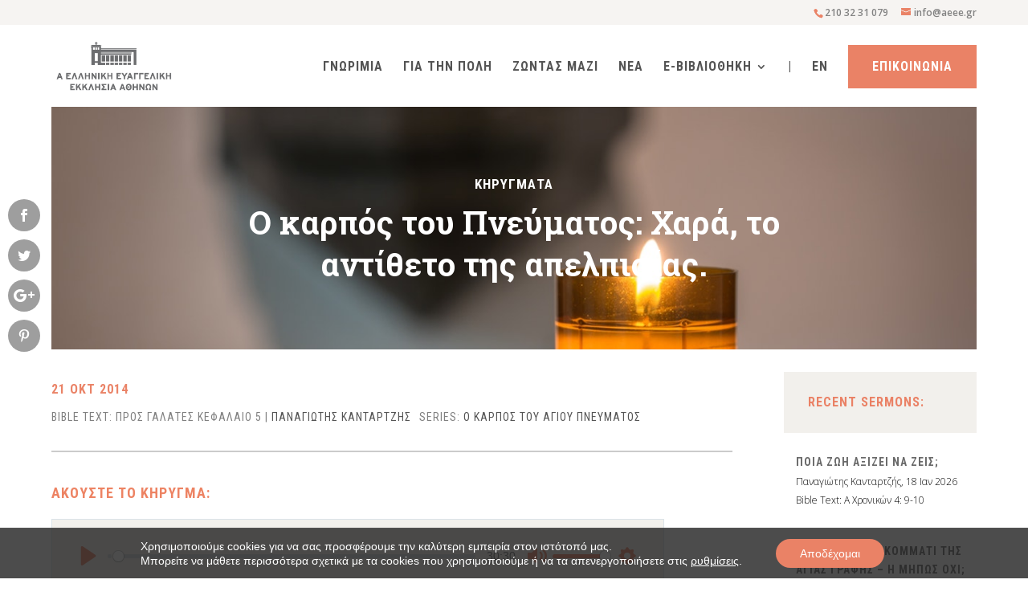

--- FILE ---
content_type: text/html; charset=UTF-8
request_url: https://aeee.gr/sermons/o-karpos-tou-pnevmatos-chara-to-antitheto-tis-apelpisias/
body_size: 34902
content:
<!DOCTYPE html>
<html lang="el">
<head>
	<meta charset="UTF-8" />
<meta http-equiv="X-UA-Compatible" content="IE=edge">
	<link rel="pingback" href="https://aeee.gr/xmlrpc.php" />

	<script type="text/javascript">
		document.documentElement.className = 'js';
	</script>

	<meta name='robots' content='index, follow, max-image-preview:large, max-snippet:-1, max-video-preview:-1' />
<script type="text/javascript">
			let jqueryParams=[],jQuery=function(r){return jqueryParams=[...jqueryParams,r],jQuery},$=function(r){return jqueryParams=[...jqueryParams,r],$};window.jQuery=jQuery,window.$=jQuery;let customHeadScripts=!1;jQuery.fn=jQuery.prototype={},$.fn=jQuery.prototype={},jQuery.noConflict=function(r){if(window.jQuery)return jQuery=window.jQuery,$=window.jQuery,customHeadScripts=!0,jQuery.noConflict},jQuery.ready=function(r){jqueryParams=[...jqueryParams,r]},$.ready=function(r){jqueryParams=[...jqueryParams,r]},jQuery.load=function(r){jqueryParams=[...jqueryParams,r]},$.load=function(r){jqueryParams=[...jqueryParams,r]},jQuery.fn.ready=function(r){jqueryParams=[...jqueryParams,r]},$.fn.ready=function(r){jqueryParams=[...jqueryParams,r]};</script>
	<!-- This site is optimized with the Yoast SEO plugin v25.4 - https://yoast.com/wordpress/plugins/seo/ -->
	<title>Ο καρπός του Πνεύματος: Χαρά, το αντίθετο της απελπισίας. | AEEE</title>
	<link rel="canonical" href="https://aeee.gr/sermons/o-karpos-tou-pnevmatos-chara-to-antitheto-tis-apelpisias/" />
	<meta property="og:locale" content="el_GR" />
	<meta property="og:type" content="article" />
	<meta property="og:title" content="Ο καρπός του Πνεύματος: Χαρά, το αντίθετο της απελπισίας. | AEEE" />
	<meta property="og:url" content="https://aeee.gr/sermons/o-karpos-tou-pnevmatos-chara-to-antitheto-tis-apelpisias/" />
	<meta property="og:site_name" content="AEEE" />
	<meta property="article:publisher" content="https://www.facebook.com/%ce%91-%ce%95%ce%bb%ce%bb%ce%b7%ce%bd%ce%b9%ce%ba%ce%ae-%ce%95%cf%85%ce%b1%ce%b3%ce%b3%ce%b5%ce%bb%ce%b9%ce%ba%ce%ae-%ce%95%ce%ba%ce%ba%ce%bb%ce%b7%cf%83%ce%af%ce%b1-158936090787847" />
	<meta property="article:modified_time" content="2021-11-10T08:36:32+00:00" />
	<meta property="og:image" content="https://aeee.gr/wp-content/uploads/2019/05/default-image.png" />
	<meta property="og:image:width" content="764" />
	<meta property="og:image:height" content="470" />
	<meta property="og:image:type" content="image/png" />
	<meta name="twitter:card" content="summary_large_image" />
	<meta name="twitter:site" content="@aeeegr" />
	<script type="application/ld+json" class="yoast-schema-graph">{"@context":"https://schema.org","@graph":[{"@type":"WebPage","@id":"https://aeee.gr/sermons/o-karpos-tou-pnevmatos-chara-to-antitheto-tis-apelpisias/","url":"https://aeee.gr/sermons/o-karpos-tou-pnevmatos-chara-to-antitheto-tis-apelpisias/","name":"Ο καρπός του Πνεύματος: Χαρά, το αντίθετο της απελπισίας. | AEEE","isPartOf":{"@id":"https://aeee.gr/#website"},"primaryImageOfPage":{"@id":"https://aeee.gr/sermons/o-karpos-tou-pnevmatos-chara-to-antitheto-tis-apelpisias/#primaryimage"},"image":{"@id":"https://aeee.gr/sermons/o-karpos-tou-pnevmatos-chara-to-antitheto-tis-apelpisias/#primaryimage"},"thumbnailUrl":"https://aeee.gr/wp-content/uploads/2019/05/default-image.png","datePublished":"2014-10-21T12:19:26+00:00","dateModified":"2021-11-10T08:36:32+00:00","breadcrumb":{"@id":"https://aeee.gr/sermons/o-karpos-tou-pnevmatos-chara-to-antitheto-tis-apelpisias/#breadcrumb"},"inLanguage":"el","potentialAction":[{"@type":"ReadAction","target":["https://aeee.gr/sermons/o-karpos-tou-pnevmatos-chara-to-antitheto-tis-apelpisias/"]}]},{"@type":"ImageObject","inLanguage":"el","@id":"https://aeee.gr/sermons/o-karpos-tou-pnevmatos-chara-to-antitheto-tis-apelpisias/#primaryimage","url":"https://aeee.gr/wp-content/uploads/2019/05/default-image.png","contentUrl":"https://aeee.gr/wp-content/uploads/2019/05/default-image.png","width":764,"height":470},{"@type":"BreadcrumbList","@id":"https://aeee.gr/sermons/o-karpos-tou-pnevmatos-chara-to-antitheto-tis-apelpisias/#breadcrumb","itemListElement":[{"@type":"ListItem","position":1,"name":"Home","item":"https://aeee.gr/"},{"@type":"ListItem","position":2,"name":"Sermons","item":"https://aeee.gr/sermons/"},{"@type":"ListItem","position":3,"name":"Ο καρπός του Πνεύματος: Χαρά, το αντίθετο της απελπισίας."}]},{"@type":"WebSite","@id":"https://aeee.gr/#website","url":"https://aeee.gr/","name":"AEEE","description":"Ά Ελληνική Ευαγγελική Εκκλησία","publisher":{"@id":"https://aeee.gr/#organization"},"potentialAction":[{"@type":"SearchAction","target":{"@type":"EntryPoint","urlTemplate":"https://aeee.gr/?s={search_term_string}"},"query-input":{"@type":"PropertyValueSpecification","valueRequired":true,"valueName":"search_term_string"}}],"inLanguage":"el"},{"@type":"Organization","@id":"https://aeee.gr/#organization","name":"Ά Ελληνική Ευαγγελική Εκκλησία","url":"https://aeee.gr/","logo":{"@type":"ImageObject","inLanguage":"el","@id":"https://aeee.gr/#/schema/logo/image/","url":"https://aeee.gr/wp-content/uploads/2017/11/logo-1.png","contentUrl":"https://aeee.gr/wp-content/uploads/2017/11/logo-1.png","width":273,"height":129,"caption":"Ά Ελληνική Ευαγγελική Εκκλησία"},"image":{"@id":"https://aeee.gr/#/schema/logo/image/"},"sameAs":["https://www.facebook.com/Α-Ελληνική-Ευαγγελική-Εκκλησία-158936090787847","https://x.com/aeeegr","https://www.youtube.com/channel/UCTAX0vTN9xgk6gu9uUx65zQ"]}]}</script>
	<!-- / Yoast SEO plugin. -->


<link rel='dns-prefetch' href='//fonts.googleapis.com' />
<link rel="alternate" type="application/rss+xml" title="Ροή RSS &raquo; AEEE" href="https://aeee.gr/feed/" />
<link rel="alternate" type="application/rss+xml" title="Ροή Σχολίων &raquo; AEEE" href="https://aeee.gr/comments/feed/" />
<meta content="Pinged Child Theme v.1.1" name="generator"/><link rel='stylesheet' id='wp-block-library-css' href='https://aeee.gr/wp-includes/css/dist/block-library/style.min.css?ver=d919e37d8ad4e4322d84863ae73b1b87' type='text/css' media='all' />
<style id='wp-block-library-theme-inline-css' type='text/css'>
.wp-block-audio :where(figcaption){color:#555;font-size:13px;text-align:center}.is-dark-theme .wp-block-audio :where(figcaption){color:#ffffffa6}.wp-block-audio{margin:0 0 1em}.wp-block-code{border:1px solid #ccc;border-radius:4px;font-family:Menlo,Consolas,monaco,monospace;padding:.8em 1em}.wp-block-embed :where(figcaption){color:#555;font-size:13px;text-align:center}.is-dark-theme .wp-block-embed :where(figcaption){color:#ffffffa6}.wp-block-embed{margin:0 0 1em}.blocks-gallery-caption{color:#555;font-size:13px;text-align:center}.is-dark-theme .blocks-gallery-caption{color:#ffffffa6}:root :where(.wp-block-image figcaption){color:#555;font-size:13px;text-align:center}.is-dark-theme :root :where(.wp-block-image figcaption){color:#ffffffa6}.wp-block-image{margin:0 0 1em}.wp-block-pullquote{border-bottom:4px solid;border-top:4px solid;color:currentColor;margin-bottom:1.75em}.wp-block-pullquote cite,.wp-block-pullquote footer,.wp-block-pullquote__citation{color:currentColor;font-size:.8125em;font-style:normal;text-transform:uppercase}.wp-block-quote{border-left:.25em solid;margin:0 0 1.75em;padding-left:1em}.wp-block-quote cite,.wp-block-quote footer{color:currentColor;font-size:.8125em;font-style:normal;position:relative}.wp-block-quote:where(.has-text-align-right){border-left:none;border-right:.25em solid;padding-left:0;padding-right:1em}.wp-block-quote:where(.has-text-align-center){border:none;padding-left:0}.wp-block-quote.is-large,.wp-block-quote.is-style-large,.wp-block-quote:where(.is-style-plain){border:none}.wp-block-search .wp-block-search__label{font-weight:700}.wp-block-search__button{border:1px solid #ccc;padding:.375em .625em}:where(.wp-block-group.has-background){padding:1.25em 2.375em}.wp-block-separator.has-css-opacity{opacity:.4}.wp-block-separator{border:none;border-bottom:2px solid;margin-left:auto;margin-right:auto}.wp-block-separator.has-alpha-channel-opacity{opacity:1}.wp-block-separator:not(.is-style-wide):not(.is-style-dots){width:100px}.wp-block-separator.has-background:not(.is-style-dots){border-bottom:none;height:1px}.wp-block-separator.has-background:not(.is-style-wide):not(.is-style-dots){height:2px}.wp-block-table{margin:0 0 1em}.wp-block-table td,.wp-block-table th{word-break:normal}.wp-block-table :where(figcaption){color:#555;font-size:13px;text-align:center}.is-dark-theme .wp-block-table :where(figcaption){color:#ffffffa6}.wp-block-video :where(figcaption){color:#555;font-size:13px;text-align:center}.is-dark-theme .wp-block-video :where(figcaption){color:#ffffffa6}.wp-block-video{margin:0 0 1em}:root :where(.wp-block-template-part.has-background){margin-bottom:0;margin-top:0;padding:1.25em 2.375em}
</style>
<link rel='stylesheet' id='visual-portfolio-block-filter-by-category-css' href='https://aeee.gr/wp-content/plugins/visual-portfolio/build/gutenberg/blocks/filter-by-category/style.css?ver=1751622910' type='text/css' media='all' />
<link rel='stylesheet' id='visual-portfolio-block-pagination-css' href='https://aeee.gr/wp-content/plugins/visual-portfolio/build/gutenberg/blocks/pagination/style.css?ver=1751622910' type='text/css' media='all' />
<link rel='stylesheet' id='visual-portfolio-block-sort-css' href='https://aeee.gr/wp-content/plugins/visual-portfolio/build/gutenberg/blocks/sort/style.css?ver=1751622910' type='text/css' media='all' />
<style id='global-styles-inline-css' type='text/css'>
:root{--wp--preset--aspect-ratio--square: 1;--wp--preset--aspect-ratio--4-3: 4/3;--wp--preset--aspect-ratio--3-4: 3/4;--wp--preset--aspect-ratio--3-2: 3/2;--wp--preset--aspect-ratio--2-3: 2/3;--wp--preset--aspect-ratio--16-9: 16/9;--wp--preset--aspect-ratio--9-16: 9/16;--wp--preset--color--black: #000000;--wp--preset--color--cyan-bluish-gray: #abb8c3;--wp--preset--color--white: #ffffff;--wp--preset--color--pale-pink: #f78da7;--wp--preset--color--vivid-red: #cf2e2e;--wp--preset--color--luminous-vivid-orange: #ff6900;--wp--preset--color--luminous-vivid-amber: #fcb900;--wp--preset--color--light-green-cyan: #7bdcb5;--wp--preset--color--vivid-green-cyan: #00d084;--wp--preset--color--pale-cyan-blue: #8ed1fc;--wp--preset--color--vivid-cyan-blue: #0693e3;--wp--preset--color--vivid-purple: #9b51e0;--wp--preset--gradient--vivid-cyan-blue-to-vivid-purple: linear-gradient(135deg,rgba(6,147,227,1) 0%,rgb(155,81,224) 100%);--wp--preset--gradient--light-green-cyan-to-vivid-green-cyan: linear-gradient(135deg,rgb(122,220,180) 0%,rgb(0,208,130) 100%);--wp--preset--gradient--luminous-vivid-amber-to-luminous-vivid-orange: linear-gradient(135deg,rgba(252,185,0,1) 0%,rgba(255,105,0,1) 100%);--wp--preset--gradient--luminous-vivid-orange-to-vivid-red: linear-gradient(135deg,rgba(255,105,0,1) 0%,rgb(207,46,46) 100%);--wp--preset--gradient--very-light-gray-to-cyan-bluish-gray: linear-gradient(135deg,rgb(238,238,238) 0%,rgb(169,184,195) 100%);--wp--preset--gradient--cool-to-warm-spectrum: linear-gradient(135deg,rgb(74,234,220) 0%,rgb(151,120,209) 20%,rgb(207,42,186) 40%,rgb(238,44,130) 60%,rgb(251,105,98) 80%,rgb(254,248,76) 100%);--wp--preset--gradient--blush-light-purple: linear-gradient(135deg,rgb(255,206,236) 0%,rgb(152,150,240) 100%);--wp--preset--gradient--blush-bordeaux: linear-gradient(135deg,rgb(254,205,165) 0%,rgb(254,45,45) 50%,rgb(107,0,62) 100%);--wp--preset--gradient--luminous-dusk: linear-gradient(135deg,rgb(255,203,112) 0%,rgb(199,81,192) 50%,rgb(65,88,208) 100%);--wp--preset--gradient--pale-ocean: linear-gradient(135deg,rgb(255,245,203) 0%,rgb(182,227,212) 50%,rgb(51,167,181) 100%);--wp--preset--gradient--electric-grass: linear-gradient(135deg,rgb(202,248,128) 0%,rgb(113,206,126) 100%);--wp--preset--gradient--midnight: linear-gradient(135deg,rgb(2,3,129) 0%,rgb(40,116,252) 100%);--wp--preset--font-size--small: 13px;--wp--preset--font-size--medium: 20px;--wp--preset--font-size--large: 36px;--wp--preset--font-size--x-large: 42px;--wp--preset--spacing--20: 0.44rem;--wp--preset--spacing--30: 0.67rem;--wp--preset--spacing--40: 1rem;--wp--preset--spacing--50: 1.5rem;--wp--preset--spacing--60: 2.25rem;--wp--preset--spacing--70: 3.38rem;--wp--preset--spacing--80: 5.06rem;--wp--preset--shadow--natural: 6px 6px 9px rgba(0, 0, 0, 0.2);--wp--preset--shadow--deep: 12px 12px 50px rgba(0, 0, 0, 0.4);--wp--preset--shadow--sharp: 6px 6px 0px rgba(0, 0, 0, 0.2);--wp--preset--shadow--outlined: 6px 6px 0px -3px rgba(255, 255, 255, 1), 6px 6px rgba(0, 0, 0, 1);--wp--preset--shadow--crisp: 6px 6px 0px rgba(0, 0, 0, 1);}:root { --wp--style--global--content-size: 823px;--wp--style--global--wide-size: 1080px; }:where(body) { margin: 0; }.wp-site-blocks > .alignleft { float: left; margin-right: 2em; }.wp-site-blocks > .alignright { float: right; margin-left: 2em; }.wp-site-blocks > .aligncenter { justify-content: center; margin-left: auto; margin-right: auto; }:where(.is-layout-flex){gap: 0.5em;}:where(.is-layout-grid){gap: 0.5em;}.is-layout-flow > .alignleft{float: left;margin-inline-start: 0;margin-inline-end: 2em;}.is-layout-flow > .alignright{float: right;margin-inline-start: 2em;margin-inline-end: 0;}.is-layout-flow > .aligncenter{margin-left: auto !important;margin-right: auto !important;}.is-layout-constrained > .alignleft{float: left;margin-inline-start: 0;margin-inline-end: 2em;}.is-layout-constrained > .alignright{float: right;margin-inline-start: 2em;margin-inline-end: 0;}.is-layout-constrained > .aligncenter{margin-left: auto !important;margin-right: auto !important;}.is-layout-constrained > :where(:not(.alignleft):not(.alignright):not(.alignfull)){max-width: var(--wp--style--global--content-size);margin-left: auto !important;margin-right: auto !important;}.is-layout-constrained > .alignwide{max-width: var(--wp--style--global--wide-size);}body .is-layout-flex{display: flex;}.is-layout-flex{flex-wrap: wrap;align-items: center;}.is-layout-flex > :is(*, div){margin: 0;}body .is-layout-grid{display: grid;}.is-layout-grid > :is(*, div){margin: 0;}body{padding-top: 0px;padding-right: 0px;padding-bottom: 0px;padding-left: 0px;}:root :where(.wp-element-button, .wp-block-button__link){background-color: #32373c;border-width: 0;color: #fff;font-family: inherit;font-size: inherit;line-height: inherit;padding: calc(0.667em + 2px) calc(1.333em + 2px);text-decoration: none;}.has-black-color{color: var(--wp--preset--color--black) !important;}.has-cyan-bluish-gray-color{color: var(--wp--preset--color--cyan-bluish-gray) !important;}.has-white-color{color: var(--wp--preset--color--white) !important;}.has-pale-pink-color{color: var(--wp--preset--color--pale-pink) !important;}.has-vivid-red-color{color: var(--wp--preset--color--vivid-red) !important;}.has-luminous-vivid-orange-color{color: var(--wp--preset--color--luminous-vivid-orange) !important;}.has-luminous-vivid-amber-color{color: var(--wp--preset--color--luminous-vivid-amber) !important;}.has-light-green-cyan-color{color: var(--wp--preset--color--light-green-cyan) !important;}.has-vivid-green-cyan-color{color: var(--wp--preset--color--vivid-green-cyan) !important;}.has-pale-cyan-blue-color{color: var(--wp--preset--color--pale-cyan-blue) !important;}.has-vivid-cyan-blue-color{color: var(--wp--preset--color--vivid-cyan-blue) !important;}.has-vivid-purple-color{color: var(--wp--preset--color--vivid-purple) !important;}.has-black-background-color{background-color: var(--wp--preset--color--black) !important;}.has-cyan-bluish-gray-background-color{background-color: var(--wp--preset--color--cyan-bluish-gray) !important;}.has-white-background-color{background-color: var(--wp--preset--color--white) !important;}.has-pale-pink-background-color{background-color: var(--wp--preset--color--pale-pink) !important;}.has-vivid-red-background-color{background-color: var(--wp--preset--color--vivid-red) !important;}.has-luminous-vivid-orange-background-color{background-color: var(--wp--preset--color--luminous-vivid-orange) !important;}.has-luminous-vivid-amber-background-color{background-color: var(--wp--preset--color--luminous-vivid-amber) !important;}.has-light-green-cyan-background-color{background-color: var(--wp--preset--color--light-green-cyan) !important;}.has-vivid-green-cyan-background-color{background-color: var(--wp--preset--color--vivid-green-cyan) !important;}.has-pale-cyan-blue-background-color{background-color: var(--wp--preset--color--pale-cyan-blue) !important;}.has-vivid-cyan-blue-background-color{background-color: var(--wp--preset--color--vivid-cyan-blue) !important;}.has-vivid-purple-background-color{background-color: var(--wp--preset--color--vivid-purple) !important;}.has-black-border-color{border-color: var(--wp--preset--color--black) !important;}.has-cyan-bluish-gray-border-color{border-color: var(--wp--preset--color--cyan-bluish-gray) !important;}.has-white-border-color{border-color: var(--wp--preset--color--white) !important;}.has-pale-pink-border-color{border-color: var(--wp--preset--color--pale-pink) !important;}.has-vivid-red-border-color{border-color: var(--wp--preset--color--vivid-red) !important;}.has-luminous-vivid-orange-border-color{border-color: var(--wp--preset--color--luminous-vivid-orange) !important;}.has-luminous-vivid-amber-border-color{border-color: var(--wp--preset--color--luminous-vivid-amber) !important;}.has-light-green-cyan-border-color{border-color: var(--wp--preset--color--light-green-cyan) !important;}.has-vivid-green-cyan-border-color{border-color: var(--wp--preset--color--vivid-green-cyan) !important;}.has-pale-cyan-blue-border-color{border-color: var(--wp--preset--color--pale-cyan-blue) !important;}.has-vivid-cyan-blue-border-color{border-color: var(--wp--preset--color--vivid-cyan-blue) !important;}.has-vivid-purple-border-color{border-color: var(--wp--preset--color--vivid-purple) !important;}.has-vivid-cyan-blue-to-vivid-purple-gradient-background{background: var(--wp--preset--gradient--vivid-cyan-blue-to-vivid-purple) !important;}.has-light-green-cyan-to-vivid-green-cyan-gradient-background{background: var(--wp--preset--gradient--light-green-cyan-to-vivid-green-cyan) !important;}.has-luminous-vivid-amber-to-luminous-vivid-orange-gradient-background{background: var(--wp--preset--gradient--luminous-vivid-amber-to-luminous-vivid-orange) !important;}.has-luminous-vivid-orange-to-vivid-red-gradient-background{background: var(--wp--preset--gradient--luminous-vivid-orange-to-vivid-red) !important;}.has-very-light-gray-to-cyan-bluish-gray-gradient-background{background: var(--wp--preset--gradient--very-light-gray-to-cyan-bluish-gray) !important;}.has-cool-to-warm-spectrum-gradient-background{background: var(--wp--preset--gradient--cool-to-warm-spectrum) !important;}.has-blush-light-purple-gradient-background{background: var(--wp--preset--gradient--blush-light-purple) !important;}.has-blush-bordeaux-gradient-background{background: var(--wp--preset--gradient--blush-bordeaux) !important;}.has-luminous-dusk-gradient-background{background: var(--wp--preset--gradient--luminous-dusk) !important;}.has-pale-ocean-gradient-background{background: var(--wp--preset--gradient--pale-ocean) !important;}.has-electric-grass-gradient-background{background: var(--wp--preset--gradient--electric-grass) !important;}.has-midnight-gradient-background{background: var(--wp--preset--gradient--midnight) !important;}.has-small-font-size{font-size: var(--wp--preset--font-size--small) !important;}.has-medium-font-size{font-size: var(--wp--preset--font-size--medium) !important;}.has-large-font-size{font-size: var(--wp--preset--font-size--large) !important;}.has-x-large-font-size{font-size: var(--wp--preset--font-size--x-large) !important;}
:where(.wp-block-post-template.is-layout-flex){gap: 1.25em;}:where(.wp-block-post-template.is-layout-grid){gap: 1.25em;}
:where(.wp-block-columns.is-layout-flex){gap: 2em;}:where(.wp-block-columns.is-layout-grid){gap: 2em;}
:root :where(.wp-block-pullquote){font-size: 1.5em;line-height: 1.6;}
:where(.wp-block-visual-portfolio-loop.is-layout-flex){gap: 1.25em;}:where(.wp-block-visual-portfolio-loop.is-layout-grid){gap: 1.25em;}
</style>
<link rel='stylesheet' id='wpos-slick-style-css' href='https://aeee.gr/wp-content/plugins/post-category-image-with-grid-and-slider/assets/css/slick.css?ver=1.5.3' type='text/css' media='all' />
<link rel='stylesheet' id='pciwgas-publlic-style-css' href='https://aeee.gr/wp-content/plugins/post-category-image-with-grid-and-slider/assets/css/pciwgas-public.css?ver=1.5.3' type='text/css' media='all' />
<style id='responsive-menu-inline-css' type='text/css'>
/** This file is major component of this plugin so please don't try to edit here. */
#rmp_menu_trigger-65073 {
  width: 55px;
  height: 55px;
  position: fixed;
  top: 13px;
  border-radius: 5px;
  display: none;
  text-decoration: none;
  right: 5%;
  background: #ffffff;
  transition: transform 0.5s, background-color 0.5s;
}
#rmp_menu_trigger-65073:hover, #rmp_menu_trigger-65073:focus {
  background: #ffffff;
  text-decoration: unset;
}
#rmp_menu_trigger-65073.is-active {
  background: #ffffff;
}
#rmp_menu_trigger-65073 .rmp-trigger-box {
  width: 25px;
  color: #ffffff;
}
#rmp_menu_trigger-65073 .rmp-trigger-icon-active, #rmp_menu_trigger-65073 .rmp-trigger-text-open {
  display: none;
}
#rmp_menu_trigger-65073.is-active .rmp-trigger-icon-active, #rmp_menu_trigger-65073.is-active .rmp-trigger-text-open {
  display: inline;
}
#rmp_menu_trigger-65073.is-active .rmp-trigger-icon-inactive, #rmp_menu_trigger-65073.is-active .rmp-trigger-text {
  display: none;
}
#rmp_menu_trigger-65073 .rmp-trigger-label {
  color: #ffffff;
  pointer-events: none;
  line-height: 13px;
  font-family: inherit;
  font-size: 14px;
  display: inline;
  text-transform: inherit;
}
#rmp_menu_trigger-65073 .rmp-trigger-label.rmp-trigger-label-top {
  display: block;
  margin-bottom: 12px;
}
#rmp_menu_trigger-65073 .rmp-trigger-label.rmp-trigger-label-bottom {
  display: block;
  margin-top: 12px;
}
#rmp_menu_trigger-65073 .responsive-menu-pro-inner {
  display: block;
}
#rmp_menu_trigger-65073 .rmp-trigger-icon-inactive .rmp-font-icon {
  color: #6c6d6f;
}
#rmp_menu_trigger-65073 .responsive-menu-pro-inner, #rmp_menu_trigger-65073 .responsive-menu-pro-inner::before, #rmp_menu_trigger-65073 .responsive-menu-pro-inner::after {
  width: 25px;
  height: 3px;
  background-color: #6c6d6f;
  border-radius: 4px;
  position: absolute;
}
#rmp_menu_trigger-65073 .rmp-trigger-icon-active .rmp-font-icon {
  color: #6c6d6f;
}
#rmp_menu_trigger-65073.is-active .responsive-menu-pro-inner, #rmp_menu_trigger-65073.is-active .responsive-menu-pro-inner::before, #rmp_menu_trigger-65073.is-active .responsive-menu-pro-inner::after {
  background-color: #6c6d6f;
}
#rmp_menu_trigger-65073:hover .rmp-trigger-icon-inactive .rmp-font-icon {
  color: #6c6d6f;
}
#rmp_menu_trigger-65073:not(.is-active):hover .responsive-menu-pro-inner, #rmp_menu_trigger-65073:not(.is-active):hover .responsive-menu-pro-inner::before, #rmp_menu_trigger-65073:not(.is-active):hover .responsive-menu-pro-inner::after {
  background-color: #6c6d6f;
}
#rmp_menu_trigger-65073 .responsive-menu-pro-inner::before {
  top: 10px;
}
#rmp_menu_trigger-65073 .responsive-menu-pro-inner::after {
  bottom: 10px;
}
#rmp_menu_trigger-65073.is-active .responsive-menu-pro-inner::after {
  bottom: 0;
}
/* Hamburger menu styling */
@media screen and (max-width: 980px) {
  /** Menu Title Style */
  /** Menu Additional Content Style */
  #rmp_menu_trigger-65073 {
    display: block;
  }
  #rmp-container-65073 {
    position: fixed;
    top: 0;
    margin: 0;
    transition: transform 0.5s;
    overflow: auto;
    display: block;
    width: 100%;
    background-color: #ffffff;
    background-image: url("");
    height: 100%;
    left: 0;
    padding-top: 0px;
    padding-left: 0px;
    padding-bottom: 0px;
    padding-right: 0px;
  }
  #rmp-menu-wrap-65073 {
    padding-top: 0px;
    padding-left: 0px;
    padding-bottom: 0px;
    padding-right: 0px;
    background-color: #ffffff;
  }
  #rmp-menu-wrap-65073 .rmp-menu, #rmp-menu-wrap-65073 .rmp-submenu {
    width: 100%;
    box-sizing: border-box;
    margin: 0;
    padding: 0;
  }
  #rmp-menu-wrap-65073 .rmp-submenu-depth-1 .rmp-menu-item-link {
    padding-left: 10%;
  }
  #rmp-menu-wrap-65073 .rmp-submenu-depth-2 .rmp-menu-item-link {
    padding-left: 15%;
  }
  #rmp-menu-wrap-65073 .rmp-submenu-depth-3 .rmp-menu-item-link {
    padding-left: 20%;
  }
  #rmp-menu-wrap-65073 .rmp-submenu-depth-4 .rmp-menu-item-link {
    padding-left: 25%;
  }
  #rmp-menu-wrap-65073 .rmp-submenu.rmp-submenu-open {
    display: block;
  }
  #rmp-menu-wrap-65073 .rmp-menu-item {
    width: 100%;
    list-style: none;
    margin: 0;
  }
  #rmp-menu-wrap-65073 .rmp-menu-item-link {
    height: 40px;
    line-height: 40px;
    font-size: 16px;
    border-bottom: 1px solid #ffffff;
    font-family: inherit;
    color: #6c6d6f;
    text-align: left;
    background-color: #ffffff;
    font-weight: normal;
    letter-spacing: 0px;
    display: block;
    box-sizing: border-box;
    width: 100%;
    text-decoration: none;
    position: relative;
    overflow: hidden;
    transition: background-color 0.5s, border-color 0.5s, 0.5s;
    padding: 0 5%;
    padding-right: 50px;
  }
  #rmp-menu-wrap-65073 .rmp-menu-item-link:after, #rmp-menu-wrap-65073 .rmp-menu-item-link:before {
    display: none;
  }
  #rmp-menu-wrap-65073 .rmp-menu-item-link:hover, #rmp-menu-wrap-65073 .rmp-menu-item-link:focus {
    color: #363636;
    border-color: #ffffff;
    background-color: #ffffff;
  }
  #rmp-menu-wrap-65073 .rmp-menu-item-link:focus {
    outline: none;
    border-color: unset;
    box-shadow: unset;
  }
  #rmp-menu-wrap-65073 .rmp-menu-item-link .rmp-font-icon {
    height: 40px;
    line-height: 40px;
    margin-right: 10px;
    font-size: 16px;
  }
  #rmp-menu-wrap-65073 .rmp-menu-current-item .rmp-menu-item-link {
    color: #ea8468;
    border-color: #ffffff;
    background-color: #ffffff;
  }
  #rmp-menu-wrap-65073 .rmp-menu-current-item .rmp-menu-item-link:hover, #rmp-menu-wrap-65073 .rmp-menu-current-item .rmp-menu-item-link:focus {
    color: #ea8468;
    border-color: #ffffff;
    background-color: #ffffff;
  }
  #rmp-menu-wrap-65073 .rmp-menu-subarrow {
    position: absolute;
    top: 0;
    bottom: 0;
    text-align: center;
    overflow: hidden;
    background-size: cover;
    overflow: hidden;
    right: 0;
    border-left-style: solid;
    border-left-color: rgba(33, 33, 33, 0);
    border-left-width: 1px;
    height: 39px;
    width: 40px;
    color: #3f3f3f;
    background-color: rgba(33, 33, 33, 0);
  }
  #rmp-menu-wrap-65073 .rmp-menu-subarrow svg {
    fill: #3f3f3f;
  }
  #rmp-menu-wrap-65073 .rmp-menu-subarrow:hover {
    color: #3f3f3f;
    border-color: rgba(63, 63, 63, 0);
    background-color: rgba(63, 63, 63, 0);
  }
  #rmp-menu-wrap-65073 .rmp-menu-subarrow:hover svg {
    fill: #3f3f3f;
  }
  #rmp-menu-wrap-65073 .rmp-menu-subarrow .rmp-font-icon {
    margin-right: unset;
  }
  #rmp-menu-wrap-65073 .rmp-menu-subarrow * {
    vertical-align: middle;
    line-height: 39px;
  }
  #rmp-menu-wrap-65073 .rmp-menu-subarrow-active {
    display: block;
    background-size: cover;
    color: #3f3f3f;
    border-color: rgba(33, 33, 33, 0);
    background-color: rgba(33, 33, 33, 0);
  }
  #rmp-menu-wrap-65073 .rmp-menu-subarrow-active svg {
    fill: #3f3f3f;
  }
  #rmp-menu-wrap-65073 .rmp-menu-subarrow-active:hover {
    color: #3f3f3f;
    border-color: rgba(63, 63, 63, 0);
    background-color: rgba(63, 63, 63, 0);
  }
  #rmp-menu-wrap-65073 .rmp-menu-subarrow-active:hover svg {
    fill: #3f3f3f;
  }
  #rmp-menu-wrap-65073 .rmp-submenu {
    display: none;
  }
  #rmp-menu-wrap-65073 .rmp-submenu .rmp-menu-item-link {
    height: 40px;
    line-height: 40px;
    letter-spacing: 0px;
    font-size: 13px;
    border-bottom: 0px solid #212121;
    font-family: inherit;
    font-weight: normal;
    color: #3f3f3f;
    text-align: left;
    background-color: rgba(33, 33, 33, 0);
  }
  #rmp-menu-wrap-65073 .rmp-submenu .rmp-menu-item-link:hover, #rmp-menu-wrap-65073 .rmp-submenu .rmp-menu-item-link:focus {
    color: #3f3f3f;
    border-color: #212121;
    background-color: rgba(63, 63, 63, 0);
  }
  #rmp-menu-wrap-65073 .rmp-submenu .rmp-menu-current-item .rmp-menu-item-link {
    color: #3f3f3f;
    border-color: #212121;
    background-color: rgba(33, 33, 33, 0);
  }
  #rmp-menu-wrap-65073 .rmp-submenu .rmp-menu-current-item .rmp-menu-item-link:hover, #rmp-menu-wrap-65073 .rmp-submenu .rmp-menu-current-item .rmp-menu-item-link:focus {
    color: #3f3f3f;
    border-color: #3f3f3f;
    background-color: rgba(63, 63, 63, 0);
  }
  #rmp-menu-wrap-65073 .rmp-submenu .rmp-menu-subarrow {
    right: 0;
    border-right: unset;
    border-left-style: solid;
    border-left-color: #1d4354;
    border-left-width: 0px;
    height: 39px;
    line-height: 39px;
    width: 40px;
    color: #fff;
    background-color: inherit;
  }
  #rmp-menu-wrap-65073 .rmp-submenu .rmp-menu-subarrow:hover {
    color: #fff;
    border-color: #3f3f3f;
    background-color: inherit;
  }
  #rmp-menu-wrap-65073 .rmp-submenu .rmp-menu-subarrow-active {
    color: #fff;
    border-color: #1d4354;
    background-color: inherit;
  }
  #rmp-menu-wrap-65073 .rmp-submenu .rmp-menu-subarrow-active:hover {
    color: #fff;
    border-color: #3f3f3f;
    background-color: inherit;
  }
  #rmp-menu-wrap-65073 .rmp-menu-item-description {
    margin: 0;
    padding: 5px 5%;
    opacity: 0.8;
    color: #6c6d6f;
  }
  #rmp-search-box-65073 {
    display: block;
    padding-top: 0px;
    padding-left: 5%;
    padding-bottom: 0px;
    padding-right: 5%;
  }
  #rmp-search-box-65073 .rmp-search-form {
    margin: 0;
  }
  #rmp-search-box-65073 .rmp-search-box {
    background: #ffffff;
    border: 1px solid #dadada;
    color: #333333;
    width: 100%;
    padding: 0 5%;
    border-radius: 30px;
    height: 45px;
    -webkit-appearance: none;
  }
  #rmp-search-box-65073 .rmp-search-box::placeholder {
    color: #c7c7cd;
  }
  #rmp-search-box-65073 .rmp-search-box:focus {
    background-color: #ffffff;
    outline: 2px solid #dadada;
    color: #333333;
  }
  #rmp-menu-title-65073 {
    background-color: #212121;
    color: #ffffff;
    text-align: left;
    font-size: 13px;
    padding-top: 10%;
    padding-left: 5%;
    padding-bottom: 0%;
    padding-right: 5%;
    font-weight: 400;
    transition: background-color 0.5s, border-color 0.5s, color 0.5s;
  }
  #rmp-menu-title-65073:hover {
    background-color: #212121;
    color: #ffffff;
  }
  #rmp-menu-title-65073 > .rmp-menu-title-link {
    color: #ffffff;
    width: 100%;
    background-color: unset;
    text-decoration: none;
  }
  #rmp-menu-title-65073 > .rmp-menu-title-link:hover {
    color: #ffffff;
  }
  #rmp-menu-title-65073 .rmp-font-icon {
    font-size: 13px;
  }
  #rmp-menu-additional-content-65073 {
    padding-top: 0px;
    padding-left: 5%;
    padding-bottom: 0px;
    padding-right: 5%;
    color: #ffffff;
    text-align: center;
    font-size: 16px;
  }
}
/**
This file contents common styling of menus.
*/
.rmp-container {
  display: none;
  visibility: visible;
  padding: 0px 0px 0px 0px;
  z-index: 99998;
  transition: all 0.3s;
  /** Scrolling bar in menu setting box **/
}
.rmp-container.rmp-fade-top, .rmp-container.rmp-fade-left, .rmp-container.rmp-fade-right, .rmp-container.rmp-fade-bottom {
  display: none;
}
.rmp-container.rmp-slide-left, .rmp-container.rmp-push-left {
  transform: translateX(-100%);
  -ms-transform: translateX(-100%);
  -webkit-transform: translateX(-100%);
  -moz-transform: translateX(-100%);
}
.rmp-container.rmp-slide-left.rmp-menu-open, .rmp-container.rmp-push-left.rmp-menu-open {
  transform: translateX(0);
  -ms-transform: translateX(0);
  -webkit-transform: translateX(0);
  -moz-transform: translateX(0);
}
.rmp-container.rmp-slide-right, .rmp-container.rmp-push-right {
  transform: translateX(100%);
  -ms-transform: translateX(100%);
  -webkit-transform: translateX(100%);
  -moz-transform: translateX(100%);
}
.rmp-container.rmp-slide-right.rmp-menu-open, .rmp-container.rmp-push-right.rmp-menu-open {
  transform: translateX(0);
  -ms-transform: translateX(0);
  -webkit-transform: translateX(0);
  -moz-transform: translateX(0);
}
.rmp-container.rmp-slide-top, .rmp-container.rmp-push-top {
  transform: translateY(-100%);
  -ms-transform: translateY(-100%);
  -webkit-transform: translateY(-100%);
  -moz-transform: translateY(-100%);
}
.rmp-container.rmp-slide-top.rmp-menu-open, .rmp-container.rmp-push-top.rmp-menu-open {
  transform: translateY(0);
  -ms-transform: translateY(0);
  -webkit-transform: translateY(0);
  -moz-transform: translateY(0);
}
.rmp-container.rmp-slide-bottom, .rmp-container.rmp-push-bottom {
  transform: translateY(100%);
  -ms-transform: translateY(100%);
  -webkit-transform: translateY(100%);
  -moz-transform: translateY(100%);
}
.rmp-container.rmp-slide-bottom.rmp-menu-open, .rmp-container.rmp-push-bottom.rmp-menu-open {
  transform: translateX(0);
  -ms-transform: translateX(0);
  -webkit-transform: translateX(0);
  -moz-transform: translateX(0);
}
.rmp-container::-webkit-scrollbar {
  width: 0px;
}
.rmp-container ::-webkit-scrollbar-track {
  box-shadow: inset 0 0 5px transparent;
}
.rmp-container ::-webkit-scrollbar-thumb {
  background: transparent;
}
.rmp-container ::-webkit-scrollbar-thumb:hover {
  background: transparent;
}
.rmp-container .rmp-menu-wrap .rmp-menu {
  transition: none;
  border-radius: 0;
  box-shadow: none;
  background: none;
  border: 0;
  bottom: auto;
  box-sizing: border-box;
  clip: auto;
  color: #666;
  display: block;
  float: none;
  font-family: inherit;
  font-size: 14px;
  height: auto;
  left: auto;
  line-height: 1.7;
  list-style-type: none;
  margin: 0;
  min-height: auto;
  max-height: none;
  opacity: 1;
  outline: none;
  overflow: visible;
  padding: 0;
  position: relative;
  pointer-events: auto;
  right: auto;
  text-align: left;
  text-decoration: none;
  text-indent: 0;
  text-transform: none;
  transform: none;
  top: auto;
  visibility: inherit;
  width: auto;
  word-wrap: break-word;
  white-space: normal;
}
.rmp-container .rmp-menu-additional-content {
  display: block;
  word-break: break-word;
}
.rmp-container .rmp-menu-title {
  display: flex;
  flex-direction: column;
}
.rmp-container .rmp-menu-title .rmp-menu-title-image {
  max-width: 100%;
  margin-bottom: 15px;
  display: block;
  margin: auto;
  margin-bottom: 15px;
}
button.rmp_menu_trigger {
  z-index: 999999;
  overflow: hidden;
  outline: none;
  border: 0;
  display: none;
  margin: 0;
  transition: transform 0.5s, background-color 0.5s;
  padding: 0;
}
button.rmp_menu_trigger .responsive-menu-pro-inner::before, button.rmp_menu_trigger .responsive-menu-pro-inner::after {
  content: "";
  display: block;
}
button.rmp_menu_trigger .responsive-menu-pro-inner::before {
  top: 10px;
}
button.rmp_menu_trigger .responsive-menu-pro-inner::after {
  bottom: 10px;
}
button.rmp_menu_trigger .rmp-trigger-box {
  width: 40px;
  display: inline-block;
  position: relative;
  pointer-events: none;
  vertical-align: super;
}
/*  Menu Trigger Boring Animation */
.rmp-menu-trigger-boring .responsive-menu-pro-inner {
  transition-property: none;
}
.rmp-menu-trigger-boring .responsive-menu-pro-inner::after, .rmp-menu-trigger-boring .responsive-menu-pro-inner::before {
  transition-property: none;
}
.rmp-menu-trigger-boring.is-active .responsive-menu-pro-inner {
  transform: rotate(45deg);
}
.rmp-menu-trigger-boring.is-active .responsive-menu-pro-inner:before {
  top: 0;
  opacity: 0;
}
.rmp-menu-trigger-boring.is-active .responsive-menu-pro-inner:after {
  bottom: 0;
  transform: rotate(-90deg);
}

</style>
<link rel='stylesheet' id='dashicons-css' href='https://aeee.gr/wp-includes/css/dashicons.min.css?ver=d919e37d8ad4e4322d84863ae73b1b87' type='text/css' media='all' />
<link rel='stylesheet' id='wpfc-sm-styles-css' href='https://aeee.gr/wp-content/plugins/sermon-manager-for-wordpress/assets/css/sermon.min.css?ver=2.30.0' type='text/css' media='all' />
<link rel='stylesheet' id='wpfc-sm-style-Divi-css' href='https://aeee.gr/wp-content/plugins/sermon-manager-for-wordpress/assets/css/theme-specific/Divi.css?ver=2.30.0' type='text/css' media='all' />
<link rel='stylesheet' id='wpfc-sm-plyr-css-css' href='https://aeee.gr/wp-content/plugins/sermon-manager-for-wordpress/assets/vendor/css/plyr.min.css?ver=3.4.7' type='text/css' media='all' />
<link rel='stylesheet' id='udefault-css' href='https://aeee.gr/wp-content/plugins/ultimate-wp-query-search-filter/themes/default.css?ver=all' type='text/css' media='all' />
<link rel='stylesheet' id='et_monarch-css-css' href='https://aeee.gr/wp-content/plugins/monarch/css/style.css?ver=1.4.14' type='text/css' media='all' />
<link rel='stylesheet' id='et-gf-open-sans-css' href='https://fonts.googleapis.com/css?family=Open+Sans:400,700' type='text/css' media='all' />
<link rel='stylesheet' id='et-divi-open-sans-css' href='https://fonts.googleapis.com/css?family=Open+Sans:300italic,400italic,600italic,700italic,800italic,400,300,600,700,800&#038;subset=latin,latin-ext&#038;display=swap' type='text/css' media='all' />
<link rel='stylesheet' id='divi-customblog-module-styles-css' href='https://aeee.gr/wp-content/plugins/divi-customblog-module/styles/style.min.css?ver=2.0.3' type='text/css' media='all' />
<link rel='stylesheet' id='et-builder-googlefonts-cached-css' href='https://fonts.googleapis.com/css?family=Roboto+Slab:100,200,300,regular,500,600,700,800,900|Roboto+Condensed:300,300italic,regular,italic,700,700italic&#038;subset=latin,latin-ext&#038;display=swap' type='text/css' media='all' />
<link rel='stylesheet' id='wp-pagenavi-css' href='https://aeee.gr/wp-content/plugins/wp-pagenavi/pagenavi-css.css?ver=2.70' type='text/css' media='all' />
<link rel='stylesheet' id='ecae-frontend-css' href='https://aeee.gr/wp-content/plugins/easy-custom-auto-excerpt/assets/style-frontend.css?ver=2.5.0' type='text/css' media='all' />
<style id='ecae-frontend-inline-css' type='text/css'>
.ecae-button { font-size: px !important; }
</style>
<link rel='stylesheet' id='ecae-buttonskin-none-css' href='https://aeee.gr/wp-content/plugins/easy-custom-auto-excerpt/buttons/ecae-buttonskin-none.css?ver=2.5.0' type='text/css' media='all' />
<link rel='stylesheet' id='sib-front-css-css' href='https://aeee.gr/wp-content/plugins/mailin/css/mailin-front.css?ver=d919e37d8ad4e4322d84863ae73b1b87' type='text/css' media='all' />
<link rel='stylesheet' id='moove_gdpr_frontend-css' href='https://aeee.gr/wp-content/plugins/gdpr-cookie-compliance/dist/styles/gdpr-main-nf.css?ver=4.16.1' type='text/css' media='all' />
<style id='moove_gdpr_frontend-inline-css' type='text/css'>
				#moove_gdpr_cookie_modal .moove-gdpr-modal-content .moove-gdpr-tab-main h3.tab-title, 
				#moove_gdpr_cookie_modal .moove-gdpr-modal-content .moove-gdpr-tab-main span.tab-title,
				#moove_gdpr_cookie_modal .moove-gdpr-modal-content .moove-gdpr-modal-left-content #moove-gdpr-menu li a, 
				#moove_gdpr_cookie_modal .moove-gdpr-modal-content .moove-gdpr-modal-left-content #moove-gdpr-menu li button,
				#moove_gdpr_cookie_modal .moove-gdpr-modal-content .moove-gdpr-modal-left-content .moove-gdpr-branding-cnt a,
				#moove_gdpr_cookie_modal .moove-gdpr-modal-content .moove-gdpr-modal-footer-content .moove-gdpr-button-holder a.mgbutton, 
				#moove_gdpr_cookie_modal .moove-gdpr-modal-content .moove-gdpr-modal-footer-content .moove-gdpr-button-holder button.mgbutton,
				#moove_gdpr_cookie_modal .cookie-switch .cookie-slider:after, 
				#moove_gdpr_cookie_modal .cookie-switch .slider:after, 
				#moove_gdpr_cookie_modal .switch .cookie-slider:after, 
				#moove_gdpr_cookie_modal .switch .slider:after,
				#moove_gdpr_cookie_info_bar .moove-gdpr-info-bar-container .moove-gdpr-info-bar-content p, 
				#moove_gdpr_cookie_info_bar .moove-gdpr-info-bar-container .moove-gdpr-info-bar-content p a,
				#moove_gdpr_cookie_info_bar .moove-gdpr-info-bar-container .moove-gdpr-info-bar-content a.mgbutton, 
				#moove_gdpr_cookie_info_bar .moove-gdpr-info-bar-container .moove-gdpr-info-bar-content button.mgbutton,
				#moove_gdpr_cookie_modal .moove-gdpr-modal-content .moove-gdpr-tab-main .moove-gdpr-tab-main-content h1, 
				#moove_gdpr_cookie_modal .moove-gdpr-modal-content .moove-gdpr-tab-main .moove-gdpr-tab-main-content h2, 
				#moove_gdpr_cookie_modal .moove-gdpr-modal-content .moove-gdpr-tab-main .moove-gdpr-tab-main-content h3, 
				#moove_gdpr_cookie_modal .moove-gdpr-modal-content .moove-gdpr-tab-main .moove-gdpr-tab-main-content h4, 
				#moove_gdpr_cookie_modal .moove-gdpr-modal-content .moove-gdpr-tab-main .moove-gdpr-tab-main-content h5, 
				#moove_gdpr_cookie_modal .moove-gdpr-modal-content .moove-gdpr-tab-main .moove-gdpr-tab-main-content h6,
				#moove_gdpr_cookie_modal .moove-gdpr-modal-content.moove_gdpr_modal_theme_v2 .moove-gdpr-modal-title .tab-title,
				#moove_gdpr_cookie_modal .moove-gdpr-modal-content.moove_gdpr_modal_theme_v2 .moove-gdpr-tab-main h3.tab-title, 
				#moove_gdpr_cookie_modal .moove-gdpr-modal-content.moove_gdpr_modal_theme_v2 .moove-gdpr-tab-main span.tab-title,
				#moove_gdpr_cookie_modal .moove-gdpr-modal-content.moove_gdpr_modal_theme_v2 .moove-gdpr-branding-cnt a {
				 	font-weight: inherit				}
			#moove_gdpr_cookie_modal,#moove_gdpr_cookie_info_bar,.gdpr_cookie_settings_shortcode_content{font-family:Roboto,Helvetica,Arial,Lucida,sans-serif}#moove_gdpr_save_popup_settings_button{background-color:#373737;color:#fff}#moove_gdpr_save_popup_settings_button:hover{background-color:#000}#moove_gdpr_cookie_info_bar .moove-gdpr-info-bar-container .moove-gdpr-info-bar-content a.mgbutton,#moove_gdpr_cookie_info_bar .moove-gdpr-info-bar-container .moove-gdpr-info-bar-content button.mgbutton{background-color:#ea8266}#moove_gdpr_cookie_modal .moove-gdpr-modal-content .moove-gdpr-modal-footer-content .moove-gdpr-button-holder a.mgbutton,#moove_gdpr_cookie_modal .moove-gdpr-modal-content .moove-gdpr-modal-footer-content .moove-gdpr-button-holder button.mgbutton,.gdpr_cookie_settings_shortcode_content .gdpr-shr-button.button-green{background-color:#ea8266;border-color:#ea8266}#moove_gdpr_cookie_modal .moove-gdpr-modal-content .moove-gdpr-modal-footer-content .moove-gdpr-button-holder a.mgbutton:hover,#moove_gdpr_cookie_modal .moove-gdpr-modal-content .moove-gdpr-modal-footer-content .moove-gdpr-button-holder button.mgbutton:hover,.gdpr_cookie_settings_shortcode_content .gdpr-shr-button.button-green:hover{background-color:#fff;color:#ea8266}#moove_gdpr_cookie_modal .moove-gdpr-modal-content .moove-gdpr-modal-close i,#moove_gdpr_cookie_modal .moove-gdpr-modal-content .moove-gdpr-modal-close span.gdpr-icon{background-color:#ea8266;border:1px solid #ea8266}#moove_gdpr_cookie_info_bar span.change-settings-button.focus-g,#moove_gdpr_cookie_info_bar span.change-settings-button:focus,#moove_gdpr_cookie_info_bar button.change-settings-button.focus-g,#moove_gdpr_cookie_info_bar button.change-settings-button:focus{-webkit-box-shadow:0 0 1px 3px #ea8266;-moz-box-shadow:0 0 1px 3px #ea8266;box-shadow:0 0 1px 3px #ea8266}#moove_gdpr_cookie_modal .moove-gdpr-modal-content .moove-gdpr-modal-close i:hover,#moove_gdpr_cookie_modal .moove-gdpr-modal-content .moove-gdpr-modal-close span.gdpr-icon:hover,#moove_gdpr_cookie_info_bar span[data-href]>u.change-settings-button{color:#ea8266}#moove_gdpr_cookie_modal .moove-gdpr-modal-content .moove-gdpr-modal-left-content #moove-gdpr-menu li.menu-item-selected a span.gdpr-icon,#moove_gdpr_cookie_modal .moove-gdpr-modal-content .moove-gdpr-modal-left-content #moove-gdpr-menu li.menu-item-selected button span.gdpr-icon{color:inherit}#moove_gdpr_cookie_modal .moove-gdpr-modal-content .moove-gdpr-modal-left-content #moove-gdpr-menu li a span.gdpr-icon,#moove_gdpr_cookie_modal .moove-gdpr-modal-content .moove-gdpr-modal-left-content #moove-gdpr-menu li button span.gdpr-icon{color:inherit}#moove_gdpr_cookie_modal .gdpr-acc-link{line-height:0;font-size:0;color:transparent;position:absolute}#moove_gdpr_cookie_modal .moove-gdpr-modal-content .moove-gdpr-modal-close:hover i,#moove_gdpr_cookie_modal .moove-gdpr-modal-content .moove-gdpr-modal-left-content #moove-gdpr-menu li a,#moove_gdpr_cookie_modal .moove-gdpr-modal-content .moove-gdpr-modal-left-content #moove-gdpr-menu li button,#moove_gdpr_cookie_modal .moove-gdpr-modal-content .moove-gdpr-modal-left-content #moove-gdpr-menu li button i,#moove_gdpr_cookie_modal .moove-gdpr-modal-content .moove-gdpr-modal-left-content #moove-gdpr-menu li a i,#moove_gdpr_cookie_modal .moove-gdpr-modal-content .moove-gdpr-tab-main .moove-gdpr-tab-main-content a:hover,#moove_gdpr_cookie_info_bar.moove-gdpr-dark-scheme .moove-gdpr-info-bar-container .moove-gdpr-info-bar-content a.mgbutton:hover,#moove_gdpr_cookie_info_bar.moove-gdpr-dark-scheme .moove-gdpr-info-bar-container .moove-gdpr-info-bar-content button.mgbutton:hover,#moove_gdpr_cookie_info_bar.moove-gdpr-dark-scheme .moove-gdpr-info-bar-container .moove-gdpr-info-bar-content a:hover,#moove_gdpr_cookie_info_bar.moove-gdpr-dark-scheme .moove-gdpr-info-bar-container .moove-gdpr-info-bar-content button:hover,#moove_gdpr_cookie_info_bar.moove-gdpr-dark-scheme .moove-gdpr-info-bar-container .moove-gdpr-info-bar-content span.change-settings-button:hover,#moove_gdpr_cookie_info_bar.moove-gdpr-dark-scheme .moove-gdpr-info-bar-container .moove-gdpr-info-bar-content button.change-settings-button:hover,#moove_gdpr_cookie_info_bar.moove-gdpr-dark-scheme .moove-gdpr-info-bar-container .moove-gdpr-info-bar-content u.change-settings-button:hover,#moove_gdpr_cookie_info_bar span[data-href]>u.change-settings-button,#moove_gdpr_cookie_info_bar.moove-gdpr-dark-scheme .moove-gdpr-info-bar-container .moove-gdpr-info-bar-content a.mgbutton.focus-g,#moove_gdpr_cookie_info_bar.moove-gdpr-dark-scheme .moove-gdpr-info-bar-container .moove-gdpr-info-bar-content button.mgbutton.focus-g,#moove_gdpr_cookie_info_bar.moove-gdpr-dark-scheme .moove-gdpr-info-bar-container .moove-gdpr-info-bar-content a.focus-g,#moove_gdpr_cookie_info_bar.moove-gdpr-dark-scheme .moove-gdpr-info-bar-container .moove-gdpr-info-bar-content button.focus-g,#moove_gdpr_cookie_info_bar.moove-gdpr-dark-scheme .moove-gdpr-info-bar-container .moove-gdpr-info-bar-content a.mgbutton:focus,#moove_gdpr_cookie_info_bar.moove-gdpr-dark-scheme .moove-gdpr-info-bar-container .moove-gdpr-info-bar-content button.mgbutton:focus,#moove_gdpr_cookie_info_bar.moove-gdpr-dark-scheme .moove-gdpr-info-bar-container .moove-gdpr-info-bar-content a:focus,#moove_gdpr_cookie_info_bar.moove-gdpr-dark-scheme .moove-gdpr-info-bar-container .moove-gdpr-info-bar-content button:focus,#moove_gdpr_cookie_info_bar.moove-gdpr-dark-scheme .moove-gdpr-info-bar-container .moove-gdpr-info-bar-content span.change-settings-button.focus-g,span.change-settings-button:focus,button.change-settings-button.focus-g,button.change-settings-button:focus,#moove_gdpr_cookie_info_bar.moove-gdpr-dark-scheme .moove-gdpr-info-bar-container .moove-gdpr-info-bar-content u.change-settings-button.focus-g,#moove_gdpr_cookie_info_bar.moove-gdpr-dark-scheme .moove-gdpr-info-bar-container .moove-gdpr-info-bar-content u.change-settings-button:focus{color:#ea8266}#moove_gdpr_cookie_modal .moove-gdpr-branding.focus-g span,#moove_gdpr_cookie_modal .moove-gdpr-modal-content .moove-gdpr-tab-main a.focus-g{color:#ea8266}#moove_gdpr_cookie_modal.gdpr_lightbox-hide{display:none}
</style>
<link rel='stylesheet' id='divi-style-parent-css' href='https://aeee.gr/wp-content/themes/Divi/style-static.min.css?ver=4.27.4' type='text/css' media='all' />
<link rel='stylesheet' id='divi-style-css' href='https://aeee.gr/wp-content/themes/Divi%20Child%20Theme/style.css?ver=4.27.4' type='text/css' media='all' />
<script type="text/javascript" src="https://aeee.gr/wp-includes/js/jquery/jquery.min.js?ver=3.7.1" id="jquery-core-js"></script>
<script type="text/javascript" src="https://aeee.gr/wp-includes/js/jquery/jquery-migrate.min.js?ver=3.4.1" id="jquery-migrate-js"></script>
<script type="text/javascript" id="jquery-js-after">
/* <![CDATA[ */
jqueryParams.length&&$.each(jqueryParams,function(e,r){if("function"==typeof r){var n=String(r);n.replace("$","jQuery");var a=new Function("return "+n)();$(document).ready(a)}});
/* ]]> */
</script>
<script type="text/javascript" id="jquery-remove-uppercase-accents-js-extra">
/* <![CDATA[ */
var rua = {"accents":[{"original":"\u0386\u0399","convert":"\u0391\u03aa"},{"original":"\u0386\u03a5","convert":"\u0391\u03ab"},{"original":"\u0388\u0399","convert":"\u0395\u03aa"},{"original":"\u038c\u0399","convert":"\u039f\u03aa"},{"original":"\u0388\u03a5","convert":"\u0395\u03ab"},{"original":"\u038c\u03a5","convert":"\u039f\u03ab"},{"original":"\u03ac\u03b9","convert":"\u03b1\u03ca"},{"original":"\u03ad\u03b9","convert":"\u03b5\u03ca"},{"original":"\u0386\u03c5","convert":"\u03b1\u03cb"},{"original":"\u03ac\u03c5","convert":"\u03b1\u03cb"},{"original":"\u03cc\u03b9","convert":"\u03bf\u03ca"},{"original":"\u0388\u03c5","convert":"\u03b5\u03cb"},{"original":"\u03ad\u03c5","convert":"\u03b5\u03cb"},{"original":"\u03cc\u03c5","convert":"\u03bf\u03cb"},{"original":"\u038c\u03c5","convert":"\u03bf\u03cb"},{"original":"\u0386","convert":"\u0391"},{"original":"\u03ac","convert":"\u03b1"},{"original":"\u0388","convert":"\u0395"},{"original":"\u03ad","convert":"\u03b5"},{"original":"\u0389","convert":"\u0397"},{"original":"\u03ae","convert":"\u03b7"},{"original":"\u038a","convert":"\u0399"},{"original":"\u03aa","convert":"\u0399"},{"original":"\u03af","convert":"\u03b9"},{"original":"\u0390","convert":"\u03ca"},{"original":"\u038c","convert":"\u039f"},{"original":"\u03cc","convert":"\u03bf"},{"original":"\u038e","convert":"\u03a5"},{"original":"\u03cd","convert":"\u03c5"},{"original":"\u03b0","convert":"\u03cb"},{"original":"\u038f","convert":"\u03a9"},{"original":"\u03ce","convert":"\u03c9"}],"selectors":"","selAction":""};
/* ]]> */
</script>
<script type="text/javascript" src="https://aeee.gr/wp-content/plugins/remove-uppercase-accents/js/jquery.remove-uppercase-accents.js?ver=d919e37d8ad4e4322d84863ae73b1b87" id="jquery-remove-uppercase-accents-js"></script>
<script type="text/javascript" id="rmp_menu_scripts-js-extra">
/* <![CDATA[ */
var rmp_menu = {"ajaxURL":"https:\/\/aeee.gr\/wp-admin\/admin-ajax.php","wp_nonce":"a412655e4a","menu":[{"menu_theme":"Default","theme_type":"default","theme_location_menu":"0","submenu_submenu_arrow_width":"40","submenu_submenu_arrow_width_unit":"px","submenu_submenu_arrow_height":"39","submenu_submenu_arrow_height_unit":"px","submenu_arrow_position":"right","submenu_sub_arrow_background_colour":"","submenu_sub_arrow_background_hover_colour":"","submenu_sub_arrow_background_colour_active":"","submenu_sub_arrow_background_hover_colour_active":"","submenu_sub_arrow_border_width":"","submenu_sub_arrow_border_width_unit":"px","submenu_sub_arrow_border_colour":"#1d4354","submenu_sub_arrow_border_hover_colour":"#3f3f3f","submenu_sub_arrow_border_colour_active":"#1d4354","submenu_sub_arrow_border_hover_colour_active":"#3f3f3f","submenu_sub_arrow_shape_colour":"#fff","submenu_sub_arrow_shape_hover_colour":"#fff","submenu_sub_arrow_shape_colour_active":"#fff","submenu_sub_arrow_shape_hover_colour_active":"#fff","use_header_bar":"off","header_bar_items_order":{"logo":"off","title":"on","additional content":"off","menu":"on","search":"off"},"header_bar_title":"Responsive Menu","header_bar_html_content":"","header_bar_logo":"","header_bar_logo_link":"","header_bar_logo_width":"","header_bar_logo_width_unit":"%","header_bar_logo_height":"","header_bar_logo_height_unit":"px","header_bar_height":"80","header_bar_height_unit":"px","header_bar_padding":{"top":"0px","right":"5%","bottom":"0px","left":"5%"},"header_bar_font":"","header_bar_font_size":"14","header_bar_font_size_unit":"px","header_bar_text_color":"#ffffff","header_bar_background_color":"#1d4354","header_bar_breakpoint":"8000","header_bar_position_type":"fixed","header_bar_adjust_page":"on","header_bar_scroll_enable":"off","header_bar_scroll_background_color":"#36bdf6","mobile_breakpoint":"600","tablet_breakpoint":"980","transition_speed":"0.5","sub_menu_speed":"0.2","show_menu_on_page_load":"off","menu_disable_scrolling":"off","menu_overlay":"off","menu_overlay_colour":"rgba(0,0,0,0.7)","desktop_menu_width":"","desktop_menu_width_unit":"%","desktop_menu_positioning":"absolute","desktop_menu_side":"left","desktop_menu_to_hide":"","use_current_theme_location":"off","mega_menu":{"225":"off","227":"off","229":"off","228":"off","226":"off"},"desktop_submenu_open_animation":"none","desktop_submenu_open_animation_speed":"100ms","desktop_submenu_open_on_click":"off","desktop_menu_hide_and_show":"off","menu_name":"Default Menu","menu_to_use":"primary","different_menu_for_mobile":"off","menu_to_use_in_mobile":"main-menu","use_mobile_menu":"on","use_tablet_menu":"on","use_desktop_menu":"off","menu_display_on":"all-pages","menu_to_hide":"","submenu_descriptions_on":"off","custom_walker":"","menu_background_colour":"#ffffff","menu_depth":"5","smooth_scroll_on":"off","smooth_scroll_speed":"500","menu_font_icons":{"id":["225"],"icon":[""]},"menu_links_height":"40","menu_links_height_unit":"px","menu_links_line_height":"40","menu_links_line_height_unit":"px","menu_depth_0":"5","menu_depth_0_unit":"%","menu_font_size":"16","menu_font_size_unit":"px","menu_font":"","menu_font_weight":"normal","menu_text_alignment":"left","menu_text_letter_spacing":"","menu_word_wrap":"off","menu_link_colour":"#6c6d6f","menu_link_hover_colour":"#363636","menu_current_link_colour":"#ea8468","menu_current_link_hover_colour":"#ea8468","menu_item_background_colour":"#ffffff","menu_item_background_hover_colour":"#ffffff","menu_current_item_background_colour":"#ffffff","menu_current_item_background_hover_colour":"#ffffff","menu_border_width":"1","menu_border_width_unit":"px","menu_item_border_colour":"#ffffff","menu_item_border_colour_hover":"#ffffff","menu_current_item_border_colour":"#ffffff","menu_current_item_border_hover_colour":"#ffffff","submenu_links_height":"40","submenu_links_height_unit":"px","submenu_links_line_height":"40","submenu_links_line_height_unit":"px","menu_depth_side":"left","menu_depth_1":"10","menu_depth_1_unit":"%","menu_depth_2":"15","menu_depth_2_unit":"%","menu_depth_3":"20","menu_depth_3_unit":"%","menu_depth_4":"25","menu_depth_4_unit":"%","submenu_item_background_colour":"rgba(33,33,33,0)","submenu_item_background_hover_colour":"rgba(63,63,63,0)","submenu_current_item_background_colour":"rgba(33,33,33,0)","submenu_current_item_background_hover_colour":"rgba(63,63,63,0)","submenu_border_width":"0","submenu_border_width_unit":"px","submenu_item_border_colour":"#212121","submenu_item_border_colour_hover":"#212121","submenu_current_item_border_colour":"#212121","submenu_current_item_border_hover_colour":"#3f3f3f","submenu_font_size":"13","submenu_font_size_unit":"px","submenu_font":"","submenu_font_weight":"normal","submenu_text_letter_spacing":"","submenu_text_alignment":"left","submenu_link_colour":"#3f3f3f","submenu_link_hover_colour":"#3f3f3f","submenu_current_link_colour":"#3f3f3f","submenu_current_link_hover_colour":"#3f3f3f","inactive_arrow_shape":"\u25bc","active_arrow_shape":"\u25b2","inactive_arrow_font_icon":"<span class=\"rmp-font-icon dashicons dashicons-arrow-down-alt2 \"><\/span>","active_arrow_font_icon":"<span class=\"rmp-font-icon dashicons dashicons-arrow-up-alt2 \"><\/span>","inactive_arrow_image":"","active_arrow_image":"","submenu_arrow_width":"40","submenu_arrow_width_unit":"px","submenu_arrow_height":"39","submenu_arrow_height_unit":"px","arrow_position":"right","menu_sub_arrow_shape_colour":"#3f3f3f","menu_sub_arrow_shape_hover_colour":"#3f3f3f","menu_sub_arrow_shape_colour_active":"#3f3f3f","menu_sub_arrow_shape_hover_colour_active":"#3f3f3f","menu_sub_arrow_border_width":"1","menu_sub_arrow_border_width_unit":"px","menu_sub_arrow_border_colour":"rgba(33,33,33,0)","menu_sub_arrow_border_hover_colour":"rgba(63,63,63,0)","menu_sub_arrow_border_colour_active":"rgba(33,33,33,0)","menu_sub_arrow_border_hover_colour_active":"rgba(63,63,63,0)","menu_sub_arrow_background_colour":"rgba(33,33,33,0)","menu_sub_arrow_background_hover_colour":"rgba(63,63,63,0)","menu_sub_arrow_background_colour_active":"rgba(33,33,33,0)","menu_sub_arrow_background_hover_colour_active":"rgba(63,63,63,0)","fade_submenus":"off","fade_submenus_side":"left","fade_submenus_delay":"100","fade_submenus_speed":"500","use_slide_effect":"off","slide_effect_back_to_text":"Back","accordion_animation":"off","auto_expand_all_submenus":"off","auto_expand_current_submenus":"off","menu_item_click_to_trigger_submenu":"off","button_width":"55","button_width_unit":"px","button_height":"55","button_height_unit":"px","button_background_colour":"#ffffff","button_background_colour_hover":"#ffffff","button_background_colour_active":"#ffffff","toggle_button_border_radius":"5","button_transparent_background":"off","button_left_or_right":"right","button_position_type":"fixed","button_distance_from_side":"5","button_distance_from_side_unit":"%","button_top":"13","button_top_unit":"px","button_push_with_animation":"off","button_click_animation":"boring","button_line_margin":"5","button_line_margin_unit":"px","button_line_width":"25","button_line_width_unit":"px","button_line_height":"3","button_line_height_unit":"px","button_line_colour":"#6c6d6f","button_line_colour_hover":"#6c6d6f","button_line_colour_active":"#6c6d6f","button_font_icon":"","button_font_icon_when_clicked":"","button_image":"","button_image_when_clicked":"","button_title":"","button_title_open":"","button_title_position":"left","menu_container_columns":"","button_font":"","button_font_size":"14","button_font_size_unit":"px","button_title_line_height":"13","button_title_line_height_unit":"px","button_text_colour":"#ffffff","button_trigger_type_click":"on","button_trigger_type_hover":"off","button_click_trigger":"#responsive-menu-button","items_order":{"title":"","menu":"on","search":"","additional content":""},"menu_title":"","menu_title_link":"","menu_title_link_location":"_self","menu_title_image":"","menu_title_font_icon":"","menu_title_section_padding":{"top":"10%","right":"5%","bottom":"0%","left":"5%"},"menu_title_background_colour":"#212121","menu_title_background_hover_colour":"#212121","menu_title_font_size":"13","menu_title_font_size_unit":"px","menu_title_alignment":"left","menu_title_font_weight":"400","menu_title_font_family":"","menu_title_colour":"#ffffff","menu_title_hover_colour":"#ffffff","menu_title_image_width":"","menu_title_image_width_unit":"%","menu_title_image_height":"","menu_title_image_height_unit":"px","menu_additional_content":"","menu_additional_section_padding":{"top":"0px","right":"5%","bottom":"0px","left":"5%"},"menu_additional_content_font_size":"16","menu_additional_content_font_size_unit":"px","menu_additional_content_alignment":"center","menu_additional_content_colour":"#ffffff","menu_search_box_text":"Search","menu_search_box_code":"","menu_search_section_padding":{"top":"0px","right":"5%","bottom":"0px","left":"5%"},"menu_search_box_height":"45","menu_search_box_height_unit":"px","menu_search_box_border_radius":"30","menu_search_box_text_colour":"#333333","menu_search_box_background_colour":"#ffffff","menu_search_box_placeholder_colour":"#c7c7cd","menu_search_box_border_colour":"#dadada","menu_section_padding":{"top":"0px","right":"0px","bottom":"0px","left":"0px"},"menu_width":"100","menu_width_unit":"%","menu_maximum_width":"","menu_maximum_width_unit":"px","menu_minimum_width":"","menu_minimum_width_unit":"px","menu_auto_height":"off","menu_container_padding":{"top":"0px","right":"0px","bottom":"0px","left":"0px"},"menu_container_background_colour":"#ffffff","menu_background_image":"","animation_type":"slide","menu_appear_from":"left","animation_speed":"0.5","page_wrapper":"","menu_close_on_body_click":"off","menu_close_on_scroll":"off","menu_close_on_link_click":"off","enable_touch_gestures":"off","hamburger_position_selector":"","menu_id":65073,"active_toggle_contents":"<span class=\"rmp-font-icon dashicons dashicons-arrow-up-alt2 \"><\/span>","inactive_toggle_contents":"<span class=\"rmp-font-icon dashicons dashicons-arrow-down-alt2 \"><\/span>"}]};
/* ]]> */
</script>
<script type="text/javascript" src="https://aeee.gr/wp-content/plugins/responsive-menu/v4.0.0/assets/js/rmp-menu.js?ver=4.5.1" id="rmp_menu_scripts-js"></script>
<script type="text/javascript" src="https://aeee.gr/wp-content/plugins/sermon-manager-for-wordpress/assets/vendor/js/plyr.polyfilled.min.js?ver=3.4.7" id="wpfc-sm-plyr-js"></script>
<script type="text/javascript" id="wpfc-sm-plyr-loader-js-extra">
/* <![CDATA[ */
var sm_data = {"debug":"0","use_native_player_safari":"0"};
/* ]]> */
</script>
<script type="text/javascript" src="https://aeee.gr/wp-content/plugins/sermon-manager-for-wordpress/assets/js/plyr.min.js?ver=2.30.0" id="wpfc-sm-plyr-loader-js"></script>
<script type="text/javascript" id="wpfc-sm-verse-script-js-extra">
/* <![CDATA[ */
var verse = {"bible_version":"KJV","language":"en_US"};
/* ]]> */
</script>
<script type="text/javascript" src="https://aeee.gr/wp-content/plugins/sermon-manager-for-wordpress/assets/vendor/js/verse.js?ver=2.30.0" id="wpfc-sm-verse-script-js"></script>
<script type="text/javascript" id="sib-front-js-js-extra">
/* <![CDATA[ */
var sibErrMsg = {"invalidMail":"Please fill out valid email address","requiredField":"Please fill out required fields","invalidDateFormat":"Please fill out valid date format","invalidSMSFormat":"Please fill out valid phone number"};
var ajax_sib_front_object = {"ajax_url":"https:\/\/aeee.gr\/wp-admin\/admin-ajax.php","ajax_nonce":"5118829c87","flag_url":"https:\/\/aeee.gr\/wp-content\/plugins\/mailin\/img\/flags\/"};
/* ]]> */
</script>
<script type="text/javascript" src="https://aeee.gr/wp-content/plugins/mailin/js/mailin-front.js?ver=1751622828" id="sib-front-js-js"></script>
<link rel="https://api.w.org/" href="https://aeee.gr/wp-json/" /><link rel="alternate" title="JSON" type="application/json" href="https://aeee.gr/wp-json/wp/v2/wpfc_sermon/2847" /><link rel="EditURI" type="application/rsd+xml" title="RSD" href="https://aeee.gr/xmlrpc.php?rsd" />
<link rel="alternate" title="oEmbed (JSON)" type="application/json+oembed" href="https://aeee.gr/wp-json/oembed/1.0/embed?url=https%3A%2F%2Faeee.gr%2Fsermons%2Fo-karpos-tou-pnevmatos-chara-to-antitheto-tis-apelpisias%2F" />
<link rel="alternate" title="oEmbed (XML)" type="text/xml+oembed" href="https://aeee.gr/wp-json/oembed/1.0/embed?url=https%3A%2F%2Faeee.gr%2Fsermons%2Fo-karpos-tou-pnevmatos-chara-to-antitheto-tis-apelpisias%2F&#038;format=xml" />
<script type='text/javascript'>
/* <![CDATA[ */
var VPData = {"version":"3.3.16","pro":false,"__":{"couldnt_retrieve_vp":"Couldn't retrieve Visual Portfolio ID.","pswp_close":"Close (Esc)","pswp_share":"Share","pswp_fs":"Toggle fullscreen","pswp_zoom":"Zoom in\/out","pswp_prev":"Previous (arrow left)","pswp_next":"Next (arrow right)","pswp_share_fb":"Share on Facebook","pswp_share_tw":"Tweet","pswp_share_x":"X","pswp_share_pin":"Pin it","pswp_download":"Download","fancybox_close":"Close","fancybox_next":"Next","fancybox_prev":"Previous","fancybox_error":"The requested content cannot be loaded. <br \/> Please try again later.","fancybox_play_start":"Start slideshow","fancybox_play_stop":"Pause slideshow","fancybox_full_screen":"Full screen","fancybox_thumbs":"Thumbnails","fancybox_download":"Download","fancybox_share":"Share","fancybox_zoom":"Zoom"},"settingsPopupGallery":{"enable_on_wordpress_images":false,"vendor":"fancybox","deep_linking":false,"deep_linking_url_to_share_images":false,"show_arrows":true,"show_counter":true,"show_zoom_button":true,"show_fullscreen_button":true,"show_share_button":true,"show_close_button":true,"show_thumbs":true,"show_download_button":false,"show_slideshow":false,"click_to_zoom":true,"restore_focus":true},"screenSizes":[320,576,768,992,1200]};
/* ]]> */
</script>
		<noscript>
			<style type="text/css">
				.vp-portfolio__preloader-wrap{display:none}.vp-portfolio__filter-wrap,.vp-portfolio__items-wrap,.vp-portfolio__pagination-wrap,.vp-portfolio__sort-wrap{opacity:1;visibility:visible}.vp-portfolio__item .vp-portfolio__item-img noscript+img,.vp-portfolio__thumbnails-wrap{display:none}
			</style>
		</noscript>
		<style type="text/css" id="et-social-custom-css">
				.et_monarch .et_social_sidebar_networks li, .et_monarch .et_social_mobile li { background: #9e9e9e; } .et_monarch .et_social_sidebar_networks .et_social_icons_container li:hover, .et_monarch .et_social_mobile .et_social_icons_container li:hover { background: #ea8266 !important; } .et_social_sidebar_border li { border-color: #ea8266 !important; } .et_monarch .et_social_sidebar_networks .et_social_icons_container li i, .et_monarch .et_social_sidebar_networks .et_social_icons_container li .et_social_count, .et_monarch .et_social_mobile .et_social_icons_container li i, .et_monarch .et_social_mobile .et_social_icons_container li .et_social_count { color: #ffffff; } .et_monarch .et_social_sidebar_networks .et_social_icons_container li:hover i, .et_monarch .et_social_sidebar_networks .et_social_icons_container li:hover .et_social_count, .et_monarch .et_social_mobile .et_social_icons_container li:hover i, .et_monarch .et_social_mobile .et_social_icons_container li:hover .et_social_count { color: #ffffff !important; } 
			</style><meta name="viewport" content="width=device-width, initial-scale=1.0, maximum-scale=1.0, user-scalable=0" />		<style type="text/css">
			/* If html does not have either class, do not show lazy loaded images. */
			html:not(.vp-lazyload-enabled):not(.js) .vp-lazyload {
				display: none;
			}
		</style>
		<script>
			document.documentElement.classList.add(
				'vp-lazyload-enabled'
			);
		</script>
		<meta name="google-site-verification" content="vgJJN6ISTaib_3gre5pyTfR5Wyebh2erloZcwmDcpQo">
<script>
jQuery(document).ready(function(){
	jQuery(".page-id-51496 #et-info-phone").text('+30 210 32 31 079');
	jQuery(".page-id-56935 #et-info-phone").text('+30 210 32 31 079');
	jQuery(".single-post.category-skepsou-allios-podcast .expand_divi_related_posts h2").text('Ακούστε επίσης:');
	
});
</script>
<!-- Google tag (gtag.js) -->
<script async src="https://www.googletagmanager.com/gtag/js?id=G-XLX6T8FZBQ"></script>
<script>
  window.dataLayer = window.dataLayer || [];
  function gtag(){dataLayer.push(arguments);}
  gtag('js', new Date());

  gtag('config', 'G-XLX6T8FZBQ');
</script><link rel="icon" href="https://aeee.gr/wp-content/uploads/2019/05/favicon-75x75.png" sizes="32x32" />
<link rel="icon" href="https://aeee.gr/wp-content/uploads/2019/05/favicon.png" sizes="192x192" />
<link rel="apple-touch-icon" href="https://aeee.gr/wp-content/uploads/2019/05/favicon.png" />
<meta name="msapplication-TileImage" content="https://aeee.gr/wp-content/uploads/2019/05/favicon.png" />
<style id="et-divi-customizer-global-cached-inline-styles">body,.et_pb_column_1_2 .et_quote_content blockquote cite,.et_pb_column_1_2 .et_link_content a.et_link_main_url,.et_pb_column_1_3 .et_quote_content blockquote cite,.et_pb_column_3_8 .et_quote_content blockquote cite,.et_pb_column_1_4 .et_quote_content blockquote cite,.et_pb_blog_grid .et_quote_content blockquote cite,.et_pb_column_1_3 .et_link_content a.et_link_main_url,.et_pb_column_3_8 .et_link_content a.et_link_main_url,.et_pb_column_1_4 .et_link_content a.et_link_main_url,.et_pb_blog_grid .et_link_content a.et_link_main_url,body .et_pb_bg_layout_light .et_pb_post p,body .et_pb_bg_layout_dark .et_pb_post p{font-size:14px}.et_pb_slide_content,.et_pb_best_value{font-size:15px}.container,.et_pb_row,.et_pb_slider .et_pb_container,.et_pb_fullwidth_section .et_pb_title_container,.et_pb_fullwidth_section .et_pb_title_featured_container,.et_pb_fullwidth_header:not(.et_pb_fullscreen) .et_pb_fullwidth_header_container{max-width:1180px}.et_boxed_layout #page-container,.et_boxed_layout.et_non_fixed_nav.et_transparent_nav #page-container #top-header,.et_boxed_layout.et_non_fixed_nav.et_transparent_nav #page-container #main-header,.et_fixed_nav.et_boxed_layout #page-container #top-header,.et_fixed_nav.et_boxed_layout #page-container #main-header,.et_boxed_layout #page-container .container,.et_boxed_layout #page-container .et_pb_row{max-width:1340px}.nav li ul{border-color:#ea8468}.et_secondary_nav_enabled #page-container #top-header{background-color:#f6f4f2!important}#et-secondary-nav li ul{background-color:#f6f4f2}#top-header,#top-header a{color:#828282}.et_header_style_centered .mobile_nav .select_page,.et_header_style_split .mobile_nav .select_page,.et_nav_text_color_light #top-menu>li>a,.et_nav_text_color_dark #top-menu>li>a,#top-menu a,.et_mobile_menu li a,.et_nav_text_color_light .et_mobile_menu li a,.et_nav_text_color_dark .et_mobile_menu li a,#et_search_icon:before,.et_search_form_container input,span.et_close_search_field:after,#et-top-navigation .et-cart-info{color:#545454}.et_search_form_container input::-moz-placeholder{color:#545454}.et_search_form_container input::-webkit-input-placeholder{color:#545454}.et_search_form_container input:-ms-input-placeholder{color:#545454}#top-menu li a{font-size:16px}body.et_vertical_nav .container.et_search_form_container .et-search-form input{font-size:16px!important}#top-menu li a,.et_search_form_container input{font-weight:bold;font-style:normal;text-transform:uppercase;text-decoration:none;letter-spacing:1px}.et_search_form_container input::-moz-placeholder{font-weight:bold;font-style:normal;text-transform:uppercase;text-decoration:none;letter-spacing:1px}.et_search_form_container input::-webkit-input-placeholder{font-weight:bold;font-style:normal;text-transform:uppercase;text-decoration:none;letter-spacing:1px}.et_search_form_container input:-ms-input-placeholder{font-weight:bold;font-style:normal;text-transform:uppercase;text-decoration:none;letter-spacing:1px}#top-menu li.current-menu-ancestor>a,#top-menu li.current-menu-item>a,#top-menu li.current_page_item>a{color:#ea8468}#main-footer{background-color:#f6f4f2}#footer-widgets .footer-widget a,#footer-widgets .footer-widget li a,#footer-widgets .footer-widget li a:hover{color:#5b5b5b}.footer-widget{color:#5b5b5b}#main-footer .footer-widget h4,#main-footer .widget_block h1,#main-footer .widget_block h2,#main-footer .widget_block h3,#main-footer .widget_block h4,#main-footer .widget_block h5,#main-footer .widget_block h6{color:#333333}.footer-widget li:before{border-color:#606060}#main-footer .footer-widget h4,#main-footer .widget_block h1,#main-footer .widget_block h2,#main-footer .widget_block h3,#main-footer .widget_block h4,#main-footer .widget_block h5,#main-footer .widget_block h6{font-weight:bold;font-style:normal;text-transform:none;text-decoration:none}.footer-widget .et_pb_widget div,.footer-widget .et_pb_widget ul,.footer-widget .et_pb_widget ol,.footer-widget .et_pb_widget label{line-height:1.8em}#footer-widgets .footer-widget li:before{top:9.6px}#footer-bottom{background-color:rgba(0,0,0,0)}#footer-info{font-size:13px}#footer-bottom .et-social-icon a{font-size:17px}#footer-bottom .et-social-icon a{color:#ffffff}@media only screen and (min-width:981px){.et_header_style_left #et-top-navigation,.et_header_style_split #et-top-navigation{padding:43px 0 0 0}.et_header_style_left #et-top-navigation nav>ul>li>a,.et_header_style_split #et-top-navigation nav>ul>li>a{padding-bottom:43px}.et_header_style_split .centered-inline-logo-wrap{width:85px;margin:-85px 0}.et_header_style_split .centered-inline-logo-wrap #logo{max-height:85px}.et_pb_svg_logo.et_header_style_split .centered-inline-logo-wrap #logo{height:85px}.et_header_style_centered #top-menu>li>a{padding-bottom:15px}.et_header_style_slide #et-top-navigation,.et_header_style_fullscreen #et-top-navigation{padding:34px 0 34px 0!important}.et_header_style_centered #main-header .logo_container{height:85px}#logo{max-height:69%}.et_pb_svg_logo #logo{height:69%}.et_header_style_left .et-fixed-header #et-top-navigation,.et_header_style_split .et-fixed-header #et-top-navigation{padding:43px 0 0 0}.et_header_style_left .et-fixed-header #et-top-navigation nav>ul>li>a,.et_header_style_split .et-fixed-header #et-top-navigation nav>ul>li>a{padding-bottom:43px}.et_header_style_centered header#main-header.et-fixed-header .logo_container{height:85px}.et_header_style_split #main-header.et-fixed-header .centered-inline-logo-wrap{width:85px;margin:-85px 0}.et_header_style_split .et-fixed-header .centered-inline-logo-wrap #logo{max-height:85px}.et_pb_svg_logo.et_header_style_split .et-fixed-header .centered-inline-logo-wrap #logo{height:85px}.et_header_style_slide .et-fixed-header #et-top-navigation,.et_header_style_fullscreen .et-fixed-header #et-top-navigation{padding:34px 0 34px 0!important}.et_fixed_nav #page-container .et-fixed-header#top-header{background-color:!important}.et_fixed_nav #page-container .et-fixed-header#top-header #et-secondary-nav li ul{background-color:}.et-fixed-header #top-menu a,.et-fixed-header #et_search_icon:before,.et-fixed-header #et_top_search .et-search-form input,.et-fixed-header .et_search_form_container input,.et-fixed-header .et_close_search_field:after,.et-fixed-header #et-top-navigation .et-cart-info{color:!important}.et-fixed-header .et_search_form_container input::-moz-placeholder{color:!important}.et-fixed-header .et_search_form_container input::-webkit-input-placeholder{color:!important}.et-fixed-header .et_search_form_container input:-ms-input-placeholder{color:!important}.et-fixed-header #top-menu li.current-menu-ancestor>a,.et-fixed-header #top-menu li.current-menu-item>a,.et-fixed-header #top-menu li.current_page_item>a{color:!important}.et-fixed-header#top-header a{color:}}@media only screen and (min-width:1475px){.et_pb_row{padding:29px 0}.et_pb_section{padding:59px 0}.single.et_pb_pagebuilder_layout.et_full_width_page .et_post_meta_wrapper{padding-top:88px}.et_pb_fullwidth_section{padding:0}}	h1,h2,h3,h4,h5,h6{font-family:'Roboto Slab',Georgia,"Times New Roman",serif}#main-header,#et-top-navigation{font-family:'Roboto Condensed',Helvetica,Arial,Lucida,sans-serif}.post-content{display:none}.et_pb_blog_grid .et_pb_post{padding:19px;border:1px solid #d8d8d8;background-color:#fff0;word-wrap:break-word;text-align:center}#main-footer{width:90%;margin:auto;margin-bottom:70px!important}#wpfc_sermon .wpfc_sermon_wrap,#wpfc_sermon article{padding-bottom:0px;clear:both;width:100%;display:inline-block;float:left;text-align:left;background-color:#f2f0ec;margin-bottom:20px}#wpfc_sermon .sermon-title,#wpfc_sermon article h1{font-family:'Roboto Slab',Georgia,"Times New Roman",serif;font-weight:600;color:#212121;padding-bottom:0px;padding-left:20px;padding-top:20px;font-size:22px}#wpfc_sermon .wpfc_sermon_wrap,#wpfc_sermon article{padding-bottom:0px!important;clear:both;padding:20px}#wpfc_sermon .wpfc_sermon_meta p{margin:0!important;display:inline-block}#wpfc_sermon .sermon_date{color:#ea8367;font-weight:600;text-transform:uppercase;font-family:'Roboto Condensed',Helvetica,Arial,Lucida,sans-serif;letter-spacing:1px}#wpfc_sermon .sermon_date{text-transform:uppercase;font-size:14px}#wpfc_sermon .bible_passage{font-weight:600;text-transform:uppercase;font-family:'Roboto Condensed',Helvetica,Arial,Lucida,sans-serif;letter-spacing:1px;font-size:14px;color:grey;margin-left:10px}#wpfc_sermon .preacher_name,#wpfc_sermon article .entry-summary{font-weight:600;text-transform:uppercase;font-family:'Roboto Condensed',Helvetica,Arial,Lucida,sans-serif;letter-spacing:1px;font-size:14px;color:grey}#wpfc_sermon .preacher_name a{color:grey}#wpfc_sermon .wpfc_sermon_wrap::after,#wpfc_sermon article .entry-summary::after{content:"\49";font-family:"ETmodules"!important;font-size:50px!important;opacity:1;margin-left:-2em;right:auto;color:#ea8367;display:inline-block}#wpfc_sermon .sermon_series,#wpfc_sermon .service_type{display:none}input[type=text]{padding:12.6px!important;border:1px solid #9d9e9f;color:#4e4e4e;background-color:#fff;width:200px;border-radius:5px}.postform{padding:20px!important;height:40px!important;border-color:#9d9e9f}input[type="submit"]{height:40px;width:150px;background-color:#ffffff;color:#ea8266;font-size:17px;border:2px solid #ea8266;text-transform:uppercase;font-weight:700;font-family:'Roboto Condensed',Helvetica,Arial,Lucida,sans-serif;cursor:pointer}.uwpqsf_class{width:20%;margin-bottom:5px;clear:none;float:left}#uwpqsf_id{border:0px solid #ccc;width:80%;margin:auto}.uwpqsf_class select{width:98%;margin-left:1%;margin-right:1%;height:40px;background-color:white;border-width:2px;border-color:#b2b3b4;font-size:15px;font-family:'Roboto Condensed',Helvetica,Arial,Lucida,sans-serif}input#uwpqsf_id_key{width:79%;margin-left:0%;margin-right:0%;position:absolute;top:-25px;left:50%;transform:translateX(-50%);border-width:2px;border-color:#6c6d6f}.uform_title{color:white}#uwpqsf_id_key::before{content:"Αναζήτηση..."}.-keyword{display:none}input#uwpqsf_id_key{width:79%;margin-left:0%;margin-right:0%;position:absolute;top:-25px;left:50%;transform:translateX(-50%);border-width:2px;border-color:#6c6d6f;z-index:100000000;background-color:#ffffff00}#uwpqsf_id_key{font-size:15px;font-family:'Roboto Condensed',Helvetica,Arial,Lucida,sans-serif}.uwpqsf_submit{width:20%!important;margin-top:5px;text-align:right}#uwpqsf_id_btn{border:1px solid #ea8266;width:170px;padding-top:10px;padding-bottom:10px;font-size:17px;font-family:'Roboto Condensed',Helvetica,Arial,Lucida,sans-serif!important;font-weight:700!important;color:#fff;margin-right:8px!important;cursor:pointer;transition:0.2s all;background:#ea8266}#uwpqsf_id_btn:hover{border:1px solid #ea8266;background-color:white;color:#ea8266;transition:0.2s all}.cf{color:#ffffff00;margin-bottom:0px!important}#wpfc_sermon>h1:nth-child(1){font-family:'Roboto Condensed',Helvetica,Arial,Lucida,sans-serif;font-weight:700;font-size:18px;text-transform:uppercase;padding-bottom:30px;padding-top:20px;color:#6c6d6f}#uwpqsffrom_50377 .uwpqsf_class,#uwpqsffrom_50398 .uwpqsf_class{width:100%;margin-bottom:35px}.wpfc_sermon_wrap{padding-bottom:10px!important}#wpfc_sermon article .wpfc_sermon_wrap{padding-bottom:0px!important}#uwpqsffrom_50377,#uwpqsffrom_50398{padding-top:45px}#uwpqsffrom_50377 input#uwpqsf_id_key,#uwpqsffrom_50398 input#uwpqsf_id_key{top:0px}#uwpqsffrom_50377 .uwpqsf_class>span[class*='taxolabel-'],#uwpqsffrom_50377 .uwpqsf_class>span[class*='cmflabel-'],#uwpqsffrom_50398 .uwpqsf_class>span[class*='taxolabel-'],#uwpqsffrom_50398 .uwpqsf_class>span[class*='cmflabel-']{float:left;padding:5px;font-weight:bold!important;clear:both;width:100%;font-family:'Roboto Condensed',Helvetica,Arial,Lucida,sans-serif;font-weight:700;font-size:16px;color:#ea8468!important;letter-spacing:1px;padding-bottom:10px}#uwpqsffrom_50377 .uwpqsf_class>label,#uwpqsffrom_50398 .uwpqsf_class>label{float:left;width:100%;margin-bottom:3px;cursor:pointer;font-weight:100;color:black}#uwpqsffrom_50377 .uwpqsf_submit,#uwpqsffrom_50398 .uwpqsf_submit{width:100%!important;margin-top:-30px;text-align:left}.page-id-50248 #sermon-navigation{padding-bottom:15px}.type-wpfc_sermon .cf{color:#666666!important}.single-wpfc_sermon .entry-title{font-weight:700;font-size:40px;line-height:1.3em;padding-top:65px}.single-wpfc_sermon #left-area .post-meta{padding-bottom:15px;font-size:14px}.service_type{text-transform:uppercase;font-size:12px;display:none}.single-wpfc_sermon .sermon_date{text-transform:uppercase;font-size:16px;color:#ea8367;font-weight:600;text-transform:uppercase;font-family:'Roboto Condensed',Helvetica,Arial,Lucida,sans-serif;letter-spacing:1px}.single-wpfc_sermon .entry-content{padding-top:10px}.single-wpfc_sermon .wpfc_sermon_meta p{margin:0!important;font-weight:600;text-transform:uppercase;font-family:'Roboto Condensed',Helvetica,Arial,Lucida,sans-serif;letter-spacing:1px;font-size:14px;color:grey}.single-wpfc_sermon .wpfc_sermon_meta>p:nth-child(1){margin:0!important;padding-bottom:35px}.single-wpfc_sermon .wpfc_sermon-audio{max-width:90%;padding-bottom:30px}.single-wpfc_sermon .plyr--audio .plyr__controls{padding:25px;border-radius:inherit;background:#f2f0ec;border:1px solid #f2f0ec;color:#6c6d6f}.plyr__controls button svg{width:24px;height:24px;display:block;fill:#ea8266}.plyr--audio .plyr__controls button.tab-focus:focus,.plyr--audio .plyr__controls button:hover,.plyr__play-large{background:#92939445;color:#fff}.plyr__progress--played,.plyr__volume--display{z-index:1;color:#6c6d6f;background:0 0;transition:none}.single-wpfc_sermon .wpfc_sermon>p{font-weight:100;color:black;line-height:1.8em;width:90%;padding-bottom:30px}.single-wpfc_sermon .preacher_name a,.single-wpfc_sermon .sermon_series a{color:#545454}#wpfc-attachments a{display:table;color:#ea8165;font-weight:600;padding:10px 0px 30px 0px}.recent-sermons-2 h4{padding:5px;font-weight:bold!important;clear:both;width:100%;font-family:'Roboto Condensed',Helvetica,Arial,Lucida,sans-serif;font-weight:700;font-size:16px;color:#ea8468!important;letter-spacing:1px;padding-bottom:20px;text-transform:uppercase}.single-wpfc_sermon .et_post_meta_wrapper{position:absolute;width:90vW;top:0%;text-align:center;left:50%;transform:translateX(-50%);background-image:url(https://aeee.gr/wp-content/uploads/2017/11/pexels-photo-278779.jpeg);background-size:cover;background-position:100% 40%;background-repeat:no-repeat}.single-wpfc_sermon #main-content .container{padding-top:300px!important}.single-wpfc_sermon .entry-title{font-weight:700;font-size:40px;line-height:1.3em;padding-top:75px;padding-bottom:20px;color:white}.single-wpfc_sermon #left-area .post-meta{padding-bottom:56px;font-size:14px;color:#bfbfc0;text-transform:uppercase;letter-spacing:1px;font-family:'Roboto Condensed',Helvetica,Arial,Lucida,sans-serif;font-weight:700}.plyr--audio .plyr__progress--buffer,.plyr--audio .plyr__volume--display{background:rgb(222,216,203)}.single-wpfc_sermon #sidebar .widgettitle{background-color:#f2f0ec;color:#ea8165;font-family:'Roboto Condensed',Helvetica,Arial,Lucida,sans-serif;font-weight:600;font-size:16px;text-transform:uppercase;letter-spacing:1px;padding:30px;margin-bottom:20px}#main-content .container:before{display:none!important}.et_right_sidebar #sidebar{padding-left:0px!important}.widget_recent_sermons .dashicons-microphone{display:none}.widget_recent_sermons .widget_recent_sermons_meta{display:inline-block;width:100%;margin-left:15px;margin-bottom:30px}.widget_recent_sermons_meta a{font-weight:600;text-transform:uppercase;font-family:'Roboto Condensed',Helvetica,Arial,Lucida,sans-serif;letter-spacing:1px;font-size:14px;color:grey}.widget_recent_sermons span{font-size:11px;color:black;margin:0;display:block;font-weight:100;line-height:1.7em;padding-top:5px}.u_next_story.nav-growpop>div div{width:350px;height:144px}.u_next_story.nav-growpop .prev a div{padding:30px 30px 30px 70px}.u_next_story.nav-growpop .next a div{padding:30px 70px 30px 30px}#wpfc_sermon .wpfc_sermon_meta p{margin:0!important;display:inline-block;padding-bottom:0px}.page-id-50118 #sermon-navigation,.page-id-50484 #sermon-navigation{display:none!important}.page-id-50118 #wpfc_sermon .wpfc_sermon_wrap,.page-id-50484 #wpfc_sermon .wpfc_sermon_wrap{background-color:#ffffff;border:1px solid #80808036}.page-id-50118 .wpfc_sermon_wrap .wpfc_sermon_wrap,.page-id-50484 .wpfc_sermon_wrap .wpfc_sermon_wrap{border:0px solid #80808036!important}.page-id-50466 .uwpqsf_class>label{float:left;width:12.5%}.page-id-50466 .uwpqsf_class{width:100%;margin-bottom:5px;clear:none;float:left}.page-id-50466 #uwpqsf_id{width:100%}.page-id-50466 .et_pb_blog_grid .et_pb_image_container::before,.page-id-50484 .et_pb_blog_grid .et_pb_image_container::before{content:"";width:100%;height:100%;position:absolute;background-color:rgba(61,61,61,0.29);z-index:1;top:0px;display:block}@media (min-width:981px){.et_pb_gutters3.et_pb_footer_columns4 .footer-widget{width:16%!important;margin:0 2.5% 5.5% 0}}#main-footer .footer-widget h4{color:#0c0c0c;margin-bottom:1em;font-size:20px}@media (min-width:981px){.et_pb_gutters3.et_pb_footer_columns4 .footer-widget.last{margin-right:0;display:inline-flex;width:44%!important}#nav_menu-5{margin-right:20%}}#footer-widgets .footer-widget li:before{position:absolute;top:10px;left:0;border-width:2px;border-style:solid;-webkit-border-radius:3px;-moz-border-radius:3px;border-radius:2px;content:"";border-color:#ea8367}.et_pb_gutters3.et_pb_footer_columns4 .footer-widget .fwidget{margin-bottom:0%!important}#footer-bottom{padding:15px 0 15px!important}#footer-bottom .et-social-icon a{color:#ffffff;background-color:grey;width:45px;height:45px;line-height:45px}.et-social-icons li{display:inline-block;margin-left:6px}#footer-widgets .footer-widget li a:hover{color:#ea8367}@media (min-width:981px){#nav_menu-5{margin-right:10%!important;padding-right:4%!important}}#footer-widgets .footer-widget a,#footer-widgets .footer-widget li a{color:#000000;font-weight:100}.footer-widget .et_pb_widget div,.footer-widget .et_pb_widget ul,.footer-widget .et_pb_widget ol,.footer-widget .et_pb_widget label{line-height:1.8em;font-weight:100;color:#000}#footer-info{font-size:13px;font-weight:100}#wpfc_sermon article .entry-summary p{line-height:1.8em;max-width:550px;overflow:hidden;height:30px}#wpfc_sermon .preacher_name,#wpfc_sermon article .entry-summary{font-weight:600;text-transform:uppercase;font-family:'Roboto Condensed',Helvetica,Arial,Lucida,sans-serif;letter-spacing:1px;font-size:14px;color:grey;padding-bottom:0px!important;clear:both;padding:20px;height:90px}#wpfc_sermon article .entry-summary p:nth-child(2){display:none!important}#wpfc_sermon article .entry-summary::after{content:"\49";font-family:"ETmodules"!important;font-size:50px!important;opacity:1;margin-left:-2em;right:0px;color:#ea8367;display:inline-block;position:relative;left:100%;top:-60px}#main-header{position:relative;z-index:99999;top:0;width:100%;background-color:#fff;-webkit-box-shadow:0 1px 0 rgba(0,0,0,.1);-moz-box-shadow:0 1px 0 rgba(0,0,0,.1);box-shadow:0 0px 0 rgba(0,0,0,.1);font-weight:500;line-height:23px}#et-info-phone:before,#et-info-email:before{color:#ea8367}#et-info{float:right}.bg a{background-color:#ea8266;color:white!important;padding:20px 30px!important}.et-fixed-header.bg a{background-color:#ea8266;color:white!important;padding:20px 30px!important}@media only screen and (min-width:981px){.et_header_style_left #et-top-navigation,.et_header_style_split #et-top-navigation{padding:25px 0 0 0!important}}.archive .wpfc_sermon_wrap{padding-bottom:20px;clear:both;width:100%;display:inline-block;float:left;text-align:left;background-color:#f2f0ec;margin-bottom:20px;padding-bottom:0px!important;clear:both;padding:20px}.archive .wpfc_sermon_wrap .entry-title{font-family:'Roboto Slab',Georgia,"Times New Roman",serif;font-weight:600;color:#212121;padding-bottom:0px;padding-left:20px;padding-top:20px;font-size:22px}.archive .sermon-attachments{display:none!important}.archive .meta-sep{display:none!important}.archive .sermon_date,.service_type{text-transform:uppercase;font-size:12px;color:#ea8367;font-weight:600;text-transform:uppercase;font-family:'Roboto Condensed',Helvetica,Arial,Lucida,sans-serif;letter-spacing:1px;text-transform:uppercase;font-size:14px}.archive .wpfc_sermon_meta p{margin:0!important;margin:0!important;display:inline-block;padding-bottom:0px}.archive .bible_passage{font-weight:600;text-transform:uppercase;font-family:'Roboto Condensed',Helvetica,Arial,Lucida,sans-serif;letter-spacing:1px;font-size:14px;color:grey;margin-left:10px}#wpfc_sermon .preacher_name,#wpfc_sermon article .entry-summary{font-weight:600;text-transform:uppercase;font-family:'Roboto Condensed',Helvetica,Arial,Lucida,sans-serif;letter-spacing:1px;font-size:14px;color:grey;padding-bottom:0px!important;clear:both;padding:20px;height:90px;padding-left:0px!important}.archive .preacher_name{font-weight:600;text-transform:uppercase;font-family:'Roboto Condensed',Helvetica,Arial,Lucida,sans-serif;letter-spacing:1px;font-size:14px;color:grey;padding-bottom:0px!important;clear:both;padding:20px;height:90px;padding-left:0px!important}.archive .preacher_name a{color:grey!important}.archive .sermon_series{display:none!important}.archive .wpfc_sermon_wrap::after,.archive #wpfc_sermon article .entry-summary::after{content:"\49"!important;font-family:"ETmodules"!important;font-size:50px!important;opacity:1!important;margin-left:-2em!important;right:auto!important;color:#ea836700!important;display:inline-block!important}.archive #wpfc-attachments{display:none!important}.archive .page-title{font-family:'Roboto Slab',Georgia,"Times New Roman",serif;font-weight:700;font-size:40px;line-height:1.3em;text-align:center;max-width:70%;margin:auto;padding-top:50px}.archive .subtitle{font-family:'Roboto Condensed',Helvetica,Arial,Lucida,sans-serif;font-weight:700;font-size:18px;color:#ea8468!important;letter-spacing:1px;text-transform:uppercase;text-align:center!important;position:absolute;left:50%;transform:translateX(-50%);padding-top:20px}.archive .sermon-tax-description p{font-weight:300;font-size:16px;line-height:1.8em;max-width:79%;color:black;text-align:center;margin:auto;padding-top:20px;padding-bottom:60px}.archive #main-content{padding-bottom:50px}#wpfc-attachments{display:none!important}.archive .widgettitle{background-color:#f2f0ec;color:#ea8165;font-family:'Roboto Condensed',Helvetica,Arial,Lucida,sans-serif;font-weight:600;font-size:16px;text-transform:uppercase;letter-spacing:1px;padding:30px;margin-bottom:20px}.archive .archive-meta p{font-weight:300;font-size:16px;line-height:1.8em;max-width:79%;color:black;text-align:center;margin:auto;padding-top:20px;padding-bottom:60px}.single-wpfc_sermon .main-content .container{padding-top:300px}.single-wpfc_sermon .nav-previous,.single-wpfc_sermon .nav-next{font-size:16px;color:#ea8367;font-weight:600;text-transform:uppercase;font-family:'Roboto Condensed',Helvetica,Arial,Lucida,sans-serif;letter-spacing:1px}.single-wpfc_sermon .nav-previous a,.single-wpfc_sermon .nav-next a{color:#ea8367!important}.single-wpfc_sermon #nav-below{padding-top:50px!important}.single-wpfc_sermon .post-meta{padding-bottom:56px!important;font-size:13px;color:#bfbfc0b5;text-transform:uppercase;letter-spacing:1px;font-family:'Roboto Condensed',Helvetica,Arial,Lucida,sans-serif;font-weight:700}.single-wpfc_sermon .post-meta a{color:#666;text-decoration:none}.single-wpfc_sermon .entry-title{font-weight:700;font-size:40px;line-height:1.3em;padding-top:0px;padding-bottom:20px;color:white;max-width:60%;margin:auto}.single-wpfc_sermon .kirigmata{padding-top:75px!important;font-size:17px;color:#ffffff;text-transform:uppercase;letter-spacing:1px;font-family:'Roboto Condensed',Helvetica,Arial,Lucida,sans-serif;font-weight:700;padding-bottom:10px}.single-wpfc_sermon .et_post_meta_wrapper{position:absolute;width:90vW;top:0%;text-align:center;left:50%;transform:translateX(-50%);background-image:url(https://aeee.gr/wp-content/uploads/2017/11/pexels-photo-278779.jpeg);background-size:cover;background-position:100% 37%;background-repeat:no-repeat}.expand_divi_author_box{padding:40px;box-shadow:0px 0px 0px rgba(0,0,0,0.12)!important;margin:60px auto!important;overflow:hidden;color:#000000bf;background-color:#f6f4f2;font-weight:300}.et_pb_post .entry-content p{font-weight:300;font-size:15px;line-height:1.8em;color:black}.nav-single a{font-size:16px;color:#ea8367;font-weight:800!important;text-transform:uppercase;font-family:'Roboto Condensed',Helvetica,Arial,Lucida,sans-serif;letter-spacing:1px}.nav-single{padding-bottom:50px;border-bottom:1px solid #dadada}.expand_divi_related_posts{margin:30px auto;padding-top:40px}.expand_divi_related_posts_title{font-weight:800!important;font-size:30px;padding-bottom:25px}.expand_divi_related_post{width:31.3%;min-height:225px;float:left;box-shadow:0px 0px 0px rgba(0,0,0,0.12)!important;margin-top:20px;margin-right:3%;margin-bottom:20px;text-align:center}.expand_divi_related_post h4{padding:15px;font-size:16px;font-weight:600;color:#585858}.widgettitle{background-color:rgb(242,240,236);color:rgb(234,129,101);font-family:"Roboto Condensed",Helvetica,Arial,Lucida,sans-serif;font-weight:600;font-size:16px;text-transform:uppercase;letter-spacing:1px;margin-bottom:20px;padding:30px}.single-post #sidebar .et_pb_widget a{color:#666;text-decoration:none;font-size:16px;font-weight:300;color:black!important}.et_pb_widget li a:hover{color:#ea8165!important}.expand_divi_recent_post h5{font-size:13px;line-height:16px;font-family:Open sans;line-height:1.5}#categories-2,#expand_divi_recent_posts_widget-2{display:none}.single-post #categories-2,.single-post #expand_divi_recent_posts_widget-2,.category #categories-2,.category #expand_divi_recent_posts_widget-2{display:block!important}.single-post #main-content .container{padding-top:250px}.single-post .entry-title{padding-top:0px;font-family:"Roboto Slab",Georgia,"Times New Roman",serif;font-weight:700;font-size:40px;line-height:1.3em;text-align:center;max-width:70%;margin:auto;padding-bottom:20px}.single-post #left-area .post-meta{padding-bottom:15px;font-family:"Roboto Condensed",Helvetica,Arial,Lucida,sans-serif;font-weight:700;font-size:15px;letter-spacing:1px;text-transform:uppercase;padding-top:0px;color:#666;text-align:center}.single-post #left-area .post-meta a{color:#666;text-decoration:none;color:rgb(234,132,104)}.single-post #recent-sermons-2,.category #recent-sermons-2{display:none!important}.expand-divi-blog-grid.blog .et_pb_post,.expand-divi-blog-grid.search .et_pb_post,.expand-divi-blog-grid.archive .et_pb_post{width:31.3%;float:left;border:0px solid #ededed;margin-top:20px;margin-right:3%;margin-bottom:20px;padding:0px!important}.archive .entry-featured-image-url{margin-bottom:10px!important}.archive .et_pb_post .entry-title{font-size:18px;line-height:1.4em;font-weight:600}.category .page-title{padding-bottom:50px}.expand-divi-blog-grid.blog .et_pb_post,.expand-divi-blog-grid.search .et_pb_post,.expand-divi-blog-grid.archive .et_pb_post{width:31.3%;float:left;border:0px solid #ededed;margin-top:0px;margin-right:3%;margin-bottom:40px;padding:0px!important}.wpfc-sermon-description{font-size:14px;margin:8px 0 0;display:none}.wpfc-sermon-title{margin:0;padding:0;font-family:'Roboto Slab',Georgia,"Times New Roman",serif;font-weight:600;color:#212121;padding-bottom:0px;padding-left:20px;padding-top:20px;font-size:22px}.wpfc-sermon-meta-date{margin:8px 0 0;text-transform:uppercase;font-size:12px;color:#ea8367;font-weight:600;text-transform:uppercase;font-family:'Roboto Condensed',Helvetica,Arial,Lucida,sans-serif;letter-spacing:1px;text-transform:uppercase;font-size:14px;opacity:1!important;display:inline!important;float:left!important}.wpfc-sermon-footer{margin-top:24px;padding-top:24px;border-top:0px solid #ddd!important;font-weight:600;text-transform:uppercase;font-family:'Roboto Condensed',Helvetica,Arial,Lucida,sans-serif;letter-spacing:1px;font-size:14px;color:grey;margin-left:10px;display:inline}.wpfc-sermon-meta-service{display:none!important}.wpfc-sermon-meta-series{margin:0 0 8px 0;display:none}.wpfc-sermon-meta-preacher .wpfc-sermon-meta-prefix{display:none!important}.wpfc-sermon-main::after{content:"\49"!important;font-family:"ETmodules"!important;font-size:50px!important;opacity:1!important;color:#ea8367!important;display:inline-block!important;right:60px!important;position:absolute}.wpfc-sermon-header-aside{text-align:center;display:none!important}.wpfc-sermon-header.aside-exists{display:inline!important;width:100%!important;position:relative}.wpfc-sermon-meta-item{font-size:14px;opacity:.87;margin:0px!important;padding-top:20px!important}.wpfc-sermon-main{padding:35px!important}#wpfc-sermons-shortcode-navigation{display:none!important}.wpfc-sermon>.wpfc-sermon-inner{background:white;border:0px solid #ddd!important}.wpfc-sermon-meta-text a{color:grey}.wpfc-sermon-main{flex:1;float:left;text-align:left;background-color:#f2f0ec}.vp-portfolio__item-img a::before{content:"\55"!important}#wpfc-sermons-shortcode article{text-align:left;background-color:#f2f0ec;padding:35px!important;margin-bottom:2rem}#wpfc-sermons-shortcode article .entry-title{margin:0;padding:0;font-family:'Roboto Slab',Georgia,"Times New Roman",serif;font-weight:600;color:#212121;font-size:22px;padding-bottom:20px}#wpfc-sermons-shortcode article .entry-summary p:nth-child(1){opacity:.87;border-top:0px solid #ddd!important;font-weight:600;text-transform:uppercase;font-family:'Roboto Condensed',Helvetica,Arial,Lucida,sans-serif;letter-spacing:1px;font-size:14px;color:grey;display:inline}#wpfc-sermons-shortcode article .entry-summary p:nth-child(2){display:none!important}#wpfc-sermons-shortcode article::after{content:"\49"!important;font-family:"ETmodules"!important;font-size:50px!important;opacity:1!important;color:#ea8367!important;display:inline-block!important;right:60px!important;position:absolute;margin-top:-50px}.wpfc-sermon-main:hover,.archive article>.wpfc_sermon_wrap:hover,#wpfc-sermons-shortcode article:hover{background-color:#f2f0ecb0;box-shadow:0px 8px 13px #00000017}.wpfc-sermon-main,.archive article>.wpfc_sermon_wrap,#wpfc-sermons-shortcode article{transition:0.3s all!important}.wpfc-sermon-main,.archive article>.wpfc_sermon_wrap{cursor:pointer}.wpfc-sermon-main:hover::after,.archive article>.wpfc_sermon_wrap:hover::after,#wpfc-sermons-shortcode article:hover::after{transform:scale(1.1)!important}.wpfc-sermon-main::after,.archive article>.wpfc_sermon_wrap::after,#wpfc-sermons-shortcode article::after{transition:0.3s all!important}.archive article>.wpfc_sermon_wrap::after{content:"\49"!important;font-family:"ETmodules"!important;font-size:50px!important;opacity:1!important;margin-left:-2em!important;right:auto!important;color:#ea8367!important;display:inline-block!important}.archive .page-title{padding-bottom:30px}.page-id-50248 #wpfc-sermons-shortcode>h1{display:none!important}input#uwpqsf_id_key{width:79.2%;margin-left:-2px;margin-right:0px!important;position:absolute;top:-25px;left:50%;transform:translateX(-50%);border-width:2px;border-color:#969696;z-index:100000000;background-color:#ffffff00}.plyr__control--overlaid{background:rgb(237,131,99);border:0;border-radius:100%;box-shadow:0 1px 1px rgba(0,0,0,.15);color:#fff;display:none;left:50%;padding:15px;position:absolute;top:50%;transform:translate(-50%,-50%);z-index:2}.plyr--video .plyr__control.plyr__tab-focus,.plyr--video .plyr__control:hover,.plyr--video .plyr__control[aria-expanded=true]{background:#ed8363;color:#fff}.plyr--full-ui input[type=range]{-webkit-appearance:none;background:0 0;border:0;border-radius:28px;color:#ed8363;display:block;height:20px;margin:0;padding:0;transition:box-shadow .3s ease;width:100%}.wpfc_sermon-video-link{max-width:90%;padding-bottom:30px;padding-top:20px}.wpfc_sermon-video-link::before{content:"ΔΕΙΤΕ ΤΟ VIDEO:";font-family:'Roboto Condensed',Helvetica,Arial,Lucida,sans-serif;font-weight:700;text-transform:uppercase;font-size:18px;color:#ed8363!important;letter-spacing:1px;line-height:1.1em}.plyr--video{background:#000;overflow:hidden;margin-top:20px}.wpfc_sermon-audio::before{content:"ΑΚΟΥΣΤΕ ΤΟ ΚΗΡΥΓΜΑ:";font-family:'Roboto Condensed',Helvetica,Arial,Lucida,sans-serif;font-weight:700;text-transform:uppercase;font-size:18px;color:#ed8363!important;letter-spacing:1px;line-height:1.1em}.plyr--audio{margin-top:20px!important}.single-wpfc_sermon .wpfc_sermon-audio{max-width:90%;padding-bottom:30px;padding-top:20px}.single-wpfc_sermon .wpfc_sermon_meta p{display:inline;margin-left:10px!important}.single-wpfc_sermon .wpfc_sermon_meta>p:nth-child(1){margin:0!important;padding-bottom:10px;display:block}.single-wpfc_sermon .wpfc_sermon_meta>p:nth-child(2){margin-left:0px!important}.single-wpfc_sermon .wpfc_sermon_meta{padding-bottom:30px;border-bottom:2px solid #80808069;margin-bottom:10px!important}.single-wpfc_sermon #left-area{padding-bottom:80px}.widget_recent_sermons span{font-size:14px;color:black;margin:0;display:block;font-weight:100;line-height:1.7em;padding-top:5px}.widget_recent_sermons span.title{color:dimgrey;font-weight:600}.widget_recent_sermons .meta span{font-size:12px!important;display:inline!important}.single-wpfc_sermon .wpfc_sermon_meta p{display:inline;font-weight:500}.et_pb_gutters3 .footer-widget{margin-right:3.5%;margin-bottom:4.5%}.et_pb_gutters3.et_pb_footer_columns5 .footer-widget{width:17.2%}#nav_menu-5{margin-right:auto!important;padding-right:0px!important}.page-id-50118 .wpfc-sermon-main{flex:1;float:left;text-align:left;background-color:#ffffff}.page-id-50118 .wpfc-sermon-main:hover{background-color:#ffffffb0;box-shadow:0px 8px 13px #00000017}.single-wpfc_sermon .post-meta{display:none!important}.single-wpfc_sermon .entry-title{padding-bottom:80px}.single-wpfc_sermon .main-content .container{padding-top:330px}.single-wpfc_sermon .kirigmata{padding-top:85px!important}.et_hover_enabled:hover{position:inherit!important}#list-sermons li{display:inline;width:29%;float:left;background:#f2f0ec;font-size:18px;margin-right:20px;margin-left:20px;margin-bottom:40px;transition:0.3s all!important;position:relative}#list-sermons li a{padding:30px 30px;display:-webkit-box;color:#676767;font-weight:600!important;font-size:18px!important;line-height:1.4em!important;text-align:left!important;height:120px;max-height:120px;position:relative;width:90%;font-family:'Roboto Condensed',Helvetica,Arial,Lucida,sans-serif}#list-sermons li::after{content:"›";position:absolute;right:20px;font-size:30px;color:#ed8363;top:50%;transform:translateY(-50%);border:2px solid;border-radius:100px;width:25px;height:25px;line-height:18px;text-align:center;font-weight:600;transition:0.3s all!important}#list-sermons li:hover{background-color:#f2f0ecb0;box-shadow:0px 8px 13px #00000017}#list-sermons li:hover::after{font-size:33px;width:27px;height:27px;line-height:20px}.et-social-google-plus a.icon:before{content:"\e0a3"!important}#footer-bottom{padding:0px 0 15px!important}.et-social-icons{float:right;margin-top:-30px}.vp-portfolio__items-style-default .vp-portfolio__item-img img{filter:saturate(65%);backface-visibility:hidden;height:190px!important;overflow:hidden;object-fit:cover!important}.page-id-50484 .vp-filter__item:nth-child(3){display:none}.vp-portfolio__filter-wrap ul{padding-left:0px!important}.page-id-50484 .vp-filter__style-default .vp-filter__item{margin:0px!important}.page-id-50484 .vp-filter__style-default .vp-filter__item a{font-family:'Roboto Condensed',Helvetica,Arial,Lucida,sans-serif;font-weight:700;font-size:17px!important;letter-spacing:1px!important;border-bottom-width:2px;padding-bottom:25px!important;text-transform:uppercase;border:0px solid white!important;padding-left:10px;padding-right:10px}.et_pb_blog_grid .et_pb_image_container img{min-width:100%;max-width:100%;height:auto;width:100%!important;display:block;height:180px!important;overflow:hidden;object-fit:cover!important}.wpfc-sermon-image{height:auto;position:relative;display:none}.wpfc-sermon-title{margin:0;padding:0;max-width:90%}.single-post .et_post_meta_wrapper img{height:400px!important;clear:both!important;overflow:hidden!important;object-fit:contain!important}.single-wpfc_sermon .et_post_meta_wrapper img{display:none!important}.wpfc_sermon_wrap .wpfc_sermon_image{display:none!important}#wpfc-sermons-shortcode .entry-header img{display:none!important}@media (max-width:1300px){#main-header .container,#main-footer .container{width:90%!important}.single-wpfc_sermon .container{width:90%!important}.et_pb_row{width:90%!important;padding-left:0px!important;padding-right:0px!important}.page-id-50130 .et_pb_section_1,.page-id-50130 .et_pb_section_2,.page-id-50130 .et_pb_section_3,.page-id-50130 .et_pb_section_4{max-width:100%!important}.page-id-50206 .et_pb_section_1,.page-id-50206 .et_pb_section_2,.page-id-50206 .et_pb_section_3,.page-id-50206 .et_pb_section_4,.page-id-50206 .et_pb_section_5,.page-id-50206 .et_pb_section_6{max-width:100%!important}}@media (max-width:1190px){#top-menu li a{font-size:15px}#top-menu li{padding-right:20px}#main-footer{margin-bottom:50px!important}}@media (max-width:1100px){#top-menu li{padding-right:15px}}@media (max-width:1050px){#top-menu li a{font-size:14px}#top-menu li{padding-right:13px}.page-id-51554 #list-sermons li{margin-right:10px;margin-left:10px;margin-bottom:20px}}.page-id-50280 #wpfc-sermons-shortcode-navigation{display:block!important;text-align:left}.page-numbers{background-color:#f2f0ec;color:#ea8468;font-weight:700;padding:4px 10px;margin:2px}@media (max-width:980px){.et_fixed_nav #main-header,.et_fixed_nav #top-header{position:fixed!important}#logo{max-height:85%}#top-header{display:none!important}#responsive-menu-container #responsive-menu-wrapper{margin-top:80px;border-top:2px solid #6c6d6f;padding-top:20px}#responsive-menu-container #responsive-menu li.responsive-menu-item .responsive-menu-item-link{font-size:16px;font-family:'Roboto Condensed',Helvetica,Arial,Lucida,sans-serif;font-weight:700;text-transform:uppercase;text-align:center}.bg a{background-color:#ea8266!important;color:#ffffff!important;padding:0px!important;width:50%!important;margin:auto!important}#responsive-menu-item-53301{display:none!important}#main-footer{width:100%;margin:auto;margin-bottom:0px!important}.vp-portfolio__filter-wrap{display:none}.wpfc-sermon>.wpfc-sermon-inner{background:white;border:1px solid #ddd;display:flex}.wpfc-sermon-shortcode{margin-bottom:2rem;display:inline-block;width:100%!important}.wpfc-sermon-title{max-width:100%;font-size:18px!important}.wpfc-sermon-meta-passage{display:none!important}.wpfc-sermon-main::after{content:"\49"!important;font-family:"ETmodules"!important;font-size:40px!important;opacity:1!important;color:#ea8367!important;display:inline-block!important;right:30px!important;position:absolute}.wpfc-sermon-main{padding:20px!important}.wpfc-sermon-footer{display:none}.tax-wpfc_sermon_series #main-content .container{padding-top:20px;width:90%!important}.archive .page-title{font-family:'Roboto Slab',Georgia,"Times New Roman",serif;font-weight:700;font-size:26px;line-height:1.3em;text-align:center;max-width:100%;margin:auto;padding-top:50px}.tax-wpfc_sermon_series article{display:grid}.tax-wpfc_sermon_series .wpfc_sermon_meta{display:none}.archive .wpfc_sermon_wrap .entry-title{font-family:'Roboto Slab',Georgia,"Times New Roman",serif;font-weight:600;color:#212121;padding-bottom:0px;padding-left:0px;padding-top:0px;font-size:18px;max-width:80%;line-height:1.4em}.tax-wpfc_sermon_series .cf{display:none!important}.archive #sidebar{display:none!important}.single-wpfc_sermon .et_post_meta_wrapper{position:relative;width:100%;top:auto;text-align:center;left:auto;transform:none;background-image:none;background-size:cover;background-position:100% 37%;background-repeat:no-repeat}.single-wpfc_sermon .main-content .container{padding-top:0px}.single-wpfc_sermon .entry-title{padding-bottom:0px;color:#0b0b0b;font-size:26px;width:100%;max-width:100%}.single-wpfc_sermon .kirigmata{padding-top:30px!important;color:#ed8263;font-size:16px}.wpfc_sermon-video-link{max-width:100%}.single-wpfc_sermon .wpfc_sermon-audio{max-width:100%}.single-wpfc_sermon .entry-content{padding-top:30px}.single-wpfc_sermon #sidebar{display:none!important}.archive .container{width:90%}.archive #main-content .container{padding-top:0px}.archive #wpfc_sermon_tax_description{display:none}.archive .wpfc_sermon_meta{display:none}.single-post #main-content .container{width:90%!important;padding-top:30px}.single-post .entry-title{padding-top:0px;font-family:"Roboto Slab",Georgia,"Times New Roman",serif;font-weight:700;font-size:26px;line-height:1.3em;text-align:center;max-width:100%;margin:auto;position:relative;left:auto;transform:none;top:auto}.single-post #left-area .post-meta{padding-bottom:15px;font-family:"Roboto Condensed",Helvetica,Arial,Lucida,sans-serif;font-weight:700;font-size:14px;letter-spacing:1px;text-transform:uppercase;position:relative;left:auto;transform:none;padding-top:0px;color:#666;text-align:center;top:auto}.single-post .et_post_meta_wrapper img{height:250px!important;clear:both!important;overflow:hidden!important;object-fit:contain!important}.single-post #sidebar{display:none!important}}.wpfc-sermon-main{flex:1}@media (max-width:800px){.page-id-51554 #list-sermons li{width:100%;margin-left:0px!important;margin-right:0px!important}.page-id-51554 #list-sermons li a{padding:20px 20px;display:-webkit-box;color:#676767;font-weight:600!important;font-size:18px!important;line-height:1.4em!important;text-align:left!important;height:70px;max-height:120px;position:relative;width:100%;font-family:'Roboto Condensed',Helvetica,Arial,Lucida,sans-serif}.page-id-51554 #list-sermons li::after{content:"›";position:absolute;right:10px;font-size:20px;color:#ed8363;top:50%;transform:translateY(-50%);border:2px solid;border-radius:100px;width:20px;height:20px;line-height:18px;text-align:center;font-weight:600;transition:0.3s all!important}}#top-header{z-index:9}#main-header{transition:0.5s;-moz-transition:0.5s;-webkit-transition:0.5s}#main-header.et-fixed-header{top:0!important}.page-id-51496 #main-header{transition:0.5s;-moz-transition:0.5s;-webkit-transition:0.5s}.page-id-51496 #main-header.et-fixed-header{top:auto!important}.page-id-51496 #top-header{z-index:99999}.vp-filter__style-default .vp-filter__item.vp-filter__item-active>*{color:#ed8363!important;cursor:default;background-color:#ffffff!important}.vp-uid-21a8cfc9 .vp-portfolio__item-wrap .vp-portfolio__item{margin-left:35px;margin-top:35px;border:0px solid #d8d8d8!important;background-color:#fff0;word-wrap:break-word;text-align:center}.vp-portfolio__items-style-default .vp-portfolio__item-meta-title a:hover{color:#ed8363!important}.nav-single{padding-bottom:50px;border-bottom:1px solid #dadada;padding-top:30px!important}.home .et_pb_blog_grid .et_pb_post{padding:10px!important;margin-bottom:0px!important}.home .et_pb_blog_grid .et_pb_post:last-child{border-bottom:0px!important}.home .wpfc-sermon-meta-item{font-size:13px;padding-top:5px!important;letter-spacing:0px!important}.home .wpfc-sermon-main{padding:25px!important}.home .wpfc-sermon-meta-passage{padding-top:0px!important}.home .wpfc-sermon-title{padding-bottom:10px!important}.home .wpfc-sermon-main::after{content:"\49"!important;font-family:"ETmodules"!important;font-size:40px!important;opacity:1!important;color:#ea8367!important;display:inline-block!important;right:15px!important;position:absolute;margin-top:-30px}#youtube{z-index:9999999!important}@media (max-width:1550px){#youtube{margin-top:10px}}@media (max-width:1320px){#youtube{margin-top:25px}}@media (min-width:1690px){#youtube{margin-top:-30px;position:relative;top:-10px}}.paypal-donations input[type="image"]{width:105px!important}.single-post .category-odigies .entry-content ol{list-style:none!important;padding-bottom:0px!important}.single-post .category-odigies .entry-content ol li{background:#f6f4f2;padding:20px;margin-bottom:30px;border-radius:5px}.single-post .category-odigies .entry-content ol li h4{color:#ea8266;font-size:20px}.single-post .category-odigies .entry-content ol li::before{width:30px;height:30px;position:absolute;text-align:center;line-height:30px;background:#ea8266;border-radius:100px;color:white;font-weight:700;font-size:18px;margin-top:-25px;left:-10px}.single-post .category-odigies .entry-content ol li:nth-child(1)::before{content:"1"}.single-post .category-odigies .entry-content ol li:nth-child(2)::before{content:"2"}.single-post .category-odigies .entry-content ol li:nth-child(3)::before{content:"3"}.single-post .category-odigies .entry-content ol li a,.single-post .category-odigies .entry-content p a{color:#ea8266;font-weight:500;text-decoration:underline!important}.single-post .category-odigies .entry-content h2{line-height:1.4em}.single-post .category-odigies .entry-content p{font-weight:500}.page-id-58726 #page-container .et_pb_section_0 .et_pb_row_0 .et_pb_column_1_3 .et-fb-module-wrapper .odigies:after{font-size:30px!important}.expand_divi_related_posts{margin:30px auto;padding-top:0px}.expand-divi-below-tags{margin-bottom:10px!important;margin:0px auto;margin-top:30px!important;font-family:"Roboto",Helvetica,Arial,Lucida,sans-serif;font-weight:400;font-size:16px;color:#000}.expand-divi-below-tags a{color:#ea8266}.single .et_pb_post{margin-bottom:0px!important;padding-bottom:0px!important}.page-id-50466 .vp-portfolio__item-meta-categories{border-top:1px solid #c2c2c2;padding-top:8px!important;padding-left:0px!important}.page-id-50466 .vp-portfolio__items-style-default .vp-portfolio__item-img img{height:210px!important}.page-id-50466 .vp-portfolio__items-style-default .vp-portfolio__item-meta-categories .vp-portfolio__item-meta-category a{color:#929292!important}.single-post .category-odigies .entry-content ul{font-weight:500;color:black!important;font-size:15px!important}.single-post .category-odigies .entry-content ul a{color:#ea8266;text-decoration:underline!important}.postid-59803 .entry-title{max-width:90%}#inline-news .et_pb_newsletter_fields p.et_pb_newsletter_field{display:inline!important;width:50%!important;flex-basis:50%}#inline-news .et_pb_newsletter_fields p.et_pb_newsletter_field[data-id="INTEREST_NEWS"]{flex-basis:100%!important}#inline-news #et_pb_signup_firstname{width:98%;float:left}#inline-news #et_pb_signup_email{width:98%;float:right}#inline-news .et_pb_contact_field_options_wrapper .et_pb_contact_field_options_title{margin-bottom:.5em;font-family:'Roboto Condensed',Helvetica,Arial,Lucida,sans-serif;font-weight:700;text-transform:uppercase;font-size:18px;letter-spacing:1px;color:white}.et_pb_contact_field_options_wrapper{color:#4f4f4f}#inline-news .et_pb_contact_field_options_wrapper{color:#ffffff!important}.et_pb_newsletter_form .et_pb_newsletter_fields p.et_pb_signup_custom_field_0 .input[type=checkbox]+label{font-weight:400}.et_pb_newsletter_success h2{color:#ea8266!important;text-align:left;font-size:18px;font-style:italic}.page-id-50466 .vp-portfolio__items-style-default .vp-portfolio__item-meta-categories .vp-portfolio__item-meta-category a{color:#929292!important;display:inline-block;float:left}#moove_gdpr_cookie_info_bar.moove-gdpr-dark-scheme{background-color:#202020cc;border-top:1px solid #525252}#moove_gdpr_cookie_info_bar .moove-gdpr-info-bar-container .moove-gdpr-info-bar-content{padding-left:0px;padding-right:0px}#moove_gdpr_cookie_info_bar .moove-gdpr-info-bar-container{padding:10px 0px!important}#moove_gdpr_cookie_modal .moove-gdpr-modal-content .moove-gdpr-tab-main h3.tab-title,#moove_gdpr_cookie_modal .moove-gdpr-modal-content .moove-gdpr-tab-main span.tab-title{font-family:'Roboto Slab',Georgia,"Times New Roman",serif!important;font-weight:700!important}#moove_gdpr_cookie_modal .moove-gdpr-modal-content .moove-gdpr-modal-left-content #moove-gdpr-menu li a,#moove_gdpr_cookie_modal .moove-gdpr-modal-content .moove-gdpr-modal-left-content #moove-gdpr-menu li button{font-family:'Roboto Slab',Georgia,"Times New Roman",serif!important;font-weight:700!important}.single-post.category-skepsou-allios-podcast .entry-title{max-width:80%!important}.single-post.category-skepsou-allios-podcast .et_post_meta_wrapper img{display:none!important}.single-post.category-skepsou-allios-podcast iframe{width:100%!IMPORTANT;height:auto!important}.single-post.category-skepsou-allios-podcast #categories-2{display:none!important}.single-post.category-skepsou-allios-podcast .expand_divi_related_posts_title{display:none!important}.single-post.category-skepsou-allios-podcast .expand_divi_related_post img{display:none!important}.single-post.category-skepsou-allios-podcast .expand_divi_related_post{min-height:138px;float:left;box-shadow:0px 0px 0px rgba(0,0,0,0.12)!important;margin-top:20px;margin-right:3%;margin-bottom:20px;text-align:center;background:#f2f0ec!important;padding:25px!important;transition:0.3s all!important}.single-post.category-skepsou-allios-podcast .expand_divi_related_post h4{padding:0px!important;font-size:17px;font-weight:600;color:#585858;line-height:1.3em}.single-post.category-skepsou-allios-podcast .entry-content a{color:#ea8266;font-weight:700}.vp-portfolio__items-style-default .vp-portfolio__item-meta-categories .vp-portfolio__item-meta-category{display:inline}.vp-portfolio__items-style-default .vp-portfolio__item-meta-title{padding-top:12px;padding-bottom:0px;margin-bottom:0px!important}.vp-portfolio__items-style-default .vp-portfolio__item-meta-date{margin-top:10px;position:relative;top:auto;font-size:14px;color:#ea8468!important}.vp-portfolio__items-style-default .vp-portfolio__item-meta-inline{margin-bottom:6px!important}.page-id-50466 .vp-portfolio__items-style-default .vp-portfolio__item-meta-categories .vp-portfolio__item-meta-category a{color:#929292!important;padding-left:0px!important}.vp-portfolio__items-style-default .vp-portfolio__item-meta-excerpt{margin-bottom:7px!important}[data-vp-layout=masonry] .vp-portfolio__item-wrap .vp-portfolio__item{margin-top:10px!important}.vp-id-58739 .vp-portfolio__items-style-default{margin-top:25px!important}.vp-filter__style-default .vp-filter__item a{background:white!important}.category-katartismos.archive #sidebar{display:none!important}.category-katartismos.archive #left-area{float:none;padding-right:0px!important;width:100%!important}.category-katartismos.archive .et_pb_post{border:1px solid #ededed!important;border-radius:5px!important;font-size:0px}.category-katartismos.archive .et_pb_post .entry-title{font-size:20px;color:#333333!important;text-align:center}.category-katartismos.archive .post-meta{padding-bottom:14px;font-family:'Roboto Condensed',Helvetica,Arial,Lucida,sans-serif;font-weight:700;text-transform:uppercase;font-size:14px;color:#ea8367!important;line-height:1.6em;text-align:center}.category-katartismos.archive .post-meta{font-size:14px;padding-bottom:0px!important}.category-katartismos.archive .post-meta a{text-decoration:none;color:#ea8367!important}#top-menu li li a{padding:5px 20px;width:200px;text-transform:none!important;letter-spacing:0px}@media only screen and (max-width:767px){.expand-divi-blog-grid.blog .et_pb_post,.expand-divi-blog-grid.search .et_pb_post,.expand-divi-blog-grid.archive .et_pb_post{width:100%!important;margin-right:0%}}@media (max-width:980px){#et_mobile_nav_menu{float:right;display:none!important}.et_fixed_nav #main-header{position:fixed!important;height:84px}.container.et_menu_container{z-index:99;height:100%}body.et_fixed_nav.et_secondary_nav_enabled #main-header{top:0px!important}#rmp-menu-wrap-65073{padding-top:115px}.vp-portfolio__item-img-wrap{display:block;width:100%;float:none;padding-right:0px!important}.vp-portfolio__items-style-default .vp-portfolio__item-meta{padding-top:0px!important;padding-left:0px!important;padding-right:0px!important}.page-id-50466 .vp-portfolio__item-meta-categories{border-top:0px solid #c2c2c2;padding-top:8px!important;padding-left:0px!important}}.home .et_pb_post>.et_main_video_container{display:none!important}.course-class .entry-title{pointer-events:none;cursor:none;text-transform:uppercase}.nav-text-with-icon-left::before{color:#ea8468;content:"\3c";line-height:inherit;font-size:inherit!important;opacity:1;margin-left:.3em;margin-right:.3em;font-family:ETmodules!important;font-weight:400!important;float:left;display:inline}.nav-text-with-icon-right::after{color:#ea8468;content:"\3d";line-height:inherit;font-size:inherit!important;opacity:1;margin-left:.3em;margin-right:.3em;font-family:ETmodules!important;font-weight:400!important;float:right;display:inline}.nav-text-with-icon-right .et_pb_text_inner,.nav-text-with-icon-right .et_pb_text_inner p{display:inline}.et-db #et-boc .et-l .vertical-tabs3,.et-l .vertical-tabs3{border:0px!important}.et-db #et-boc .et-l .vertical-tabs3 ul.et_pb_tabs_controls,.et-l .vertical-tabs3 ul.et_pb_tabs_controls{float:left!important;width:25%!important;margin-right:64px!important;background:#F6F4F2!important;padding:28px!important;list-style: none!important}#katartismos-audiobooks-side-nav{background:#F6F4F2!important;padding:28px!important}.et-db #et-boc .et-l .vertical-tabs3 ul.et_pb_tabs_controls:after,.et-l .vertical-tabs3 ul.et_pb_tabs_controls:after{content:none!important}.et-db #et-boc .et-l .vertical-tabs3 .et_pb_tabs_controls li,.et-l .vertical-tabs3 .et_pb_tabs_controls li{width:100%!important;border-right:none!important;padding:8px!important;border-bottom:1px solid #696969!important}#katartismos-audiobooks-side-nav ul{list-style: none!important;padding:0}#katartismos-audiobooks-side-nav li{padding:8px!important;border-bottom:1px solid #696969!important}.et-db #et-boc .et-l .vertical-tabs3 .et_pb_tabs_controls li.et_pb_tab_active,.et-l .vertical-tabs3 .et_pb_tabs_controls li.et_pb_tab_active{background:#EA8468!important;border-bottom:0px solid #696969!important}.et-db #et-boc .et-l .vertical-tabs3 .et_pb_tabs_controls li a,.et-l .vertical-tabs3 .et_pb_tabs_controls li a{font-family:Roboto,Georgia,"Times New Roman",serif!important;font-size:16px!important;font-weight:700!important;line-height:20px!important;color:#696969!important;padding:0}#katartismos-audiobooks-side-nav li a{font-size:16px!important;font-weight:700!important;line-height:20px!important;color:#696969!important;padding:0;text-transform:uppercase}#katartismos-audiobooks-side-nav li a:hover{color:#EA8468!important}.et-db #et-boc .et-l .vertical-tabs3 .et_pb_tabs_controls li.et_pb_tab_active a,.et-l .vertical-tabs3 .et_pb_tabs_controls li.et_pb_tab_active a{color:#fff!important}.et-db #et-boc .et-l .vertical-tabs3 .et_pb_all_tabs,.et-l .vertical-tabs3 .et_pb_all_tabs{background-color:transparent}.et-db #et-boc .et-l .vertical-tabs3 .et_pb_tab,.et-l .vertical-tabs3 .et_pb_tab{padding:0!important}.et-db #et-boc .et-l .vertical-tabs3 .et_pb_tab_content,.et-l .vertical-tabs3 .et_pb_tab_content{background:#ffffff!important;display:flex!important;flex-wrap:wrap!important;padding:0px!important}@media(max-width:767px){.et-db #et-boc .et-l .vertical-tabs3 ul.et_pb_tabs_controls,.et-l .vertical-tabs3 ul.et_pb_tabs_controls{width:100%;margin-bottom:30px;margin-right:0}.et-db #et-boc .et-l .vertical-tabs3 .et_pb_tabs_controls li,.et-l .vertical-tabs3 .et_pb_tabs_controls li{border-bottom:none}.et-db #et-boc .et-l .vertical-tabs3 .et_pb_tab,.et-l .vertical-tabs3 .et_pb_tab{padding:0}}.type-courses ul ol{padding-bottom:0px!important}.page-id-50466 .vp-portfolio__item-meta-category a::before{content:"\e017"!important}.page-id-50466 .vp-portfolio__item-meta-title{display:inline-block}.page-id-50466 .vp-filter__style-default .vp-filter__item a{box-shadow:none;outline:none;padding-bottom:0px!important}.page-id-50466 .vp-portfolio__items-style-default .vp-portfolio__item-meta{padding-left:0px!important}.page-id-50466 .vp-portfolio__filter-wrap a[data-vp-filter="anakoinoseis"]{display:none}.page-id-50466 .vp-portfolio__filter-wrap .vp-filter__style-default .vp-filter__item a[data-vp-filter="events"]{padding-right:8px!important}.archive.category-katartismos-audiobooks .et_pb_posts .et_pb_post,.archive.category-audiobooks-h-kardia-tis-theologias-tou-apostolou-pavlou .et_pb_posts .et_pb_post,.archive.category-audiobooks-to-vivlio-tis-apokalypsis .et_pb_posts .et_pb_post,.archive.category-audiobooks-epistoles-aichmalosias .et_pb_posts .et_pb_post,.archive.category-ta-euaggelia .et_pb_posts .et_pb_post,.archive.category-pros-evraious .et_pb_posts .et_pb_post,.ymnoi-blog-posts.et_pb_posts .et_pb_post{width:100%!important;margin-bottom:35px!important;background:#f2f0ec!important;padding:35px!important;padding-bottom:30px!important;transition:0.3s all!important;cursor:pointer}.archive.category-katartismos-audiobooks .et_pb_posts .et_pb_post:hover,.archive.category-audiobooks-h-kardia-tis-theologias-tou-apostolou-pavlou .et_pb_posts .et_pb_post:hover,.archive.category-audiobooks-to-vivlio-tis-apokalypsis .et_pb_posts .et_pb_post:hover,.archive.category-audiobooks-epistoles-aichmalosias .et_pb_posts .et_pb_post:hover,.archive.category-ta-euaggelia .et_pb_posts .et_pb_post:hover,.archive.category-pros-evraious .et_pb_posts .et_pb_post:hover,.ymnoi-blog-posts.et_pb_posts .et_pb_post:hover{background-color:#f2f0ecb0;box-shadow:0px 8px 13px #00000017}.archive.category-katartismos-audiobooks .et_pb_posts .et_pb_post:after,.archive.category-audiobooks-h-kardia-tis-theologias-tou-apostolou-pavlou .et_pb_posts .et_pb_post:after,.archive.category-audiobooks-to-vivlio-tis-apokalypsis .et_pb_posts .et_pb_post:after,.archive.category-audiobooks-epistoles-aichmalosias .et_pb_posts .et_pb_post:after,.archive.category-ta-euaggelia .et_pb_posts .et_pb_post:after,.archive.category-pros-evraious .et_pb_posts .et_pb_post:after,.ymnoi-blog-posts.et_pb_posts .et_pb_post:after{content:"\49"!important;font-family:"ETmodules"!important;font-size:50px!important;opacity:1!important;color:#ea8367!important;display:inline-block!important;right:60px!important;position:absolute;visibility:visible;top:60px;transition:0.3s all}.archive.category-katartismos-audiobooks #et-boc .et-l .clearfix:after,.archive.category-audiobooks-h-kardia-tis-theologias-tou-apostolou-pavlou #et-boc .et-l .clearfix:after,.archive.category-audiobooks-to-vivlio-tis-apokalypsis #et-boc .et-l .clearfix:after,.archive.category-audiobooks-epistoles-aichmalosias #et-boc .et-l .clearfix:after,.archive.category-ta-euaggelia #et-boc .et-l .clearfix:after,.archive.category-pros-evraious #et-boc .et-l .clearfix:after{visibility:visible}.archive.category-katartismos-audiobooks .et_pb_posts .et_pb_post .entry-title,.archive.category-audiobooks-h-kardia-tis-theologias-tou-apostolou-pavlou .et_pb_posts .et_pb_post .entry-title,.archive.category-audiobooks-to-vivlio-tis-apokalypsis .et_pb_posts .et_pb_post .entry-title,.archive.category-audiobooks-epistoles-aichmalosias .et_pb_posts .et_pb_post .entry-title,.archive.category-ta-euaggelia .et_pb_posts .et_pb_post .entry-title,.archive.category-pros-evraious .et_pb_posts .et_pb_post .entry-title{max-width:80%}.et_pb_blog_grid .et_pb_post,.audiobooks-blog-posts.et_pb_posts .et_pb_post{position:relative}.et_pb_blog_grid .et_pb_post .entry-title a:after,.audiobooks-blog-posts.et_pb_posts .et_pb_post .entry-title a:after{position:absolute;display:block;content:"";width:100%;height:100%;left:0;top:0}.et_pb_blog_grid .et_pb_post:hover,.audiobooks-blog-posts.et_pb_posts .et_pb_post:hover{cursor:pointer}.single-post.category-audiobooks-to-vivlio-tis-apokalypsis .et_pb_post .et_post_meta_wrapper img,.single-post.category-audiobooks-h-kardia-tis-theologias-tou-apostolou-pavlou .et_pb_post .et_post_meta_wrapper img,.single-post.category-audiobooks-epistoles-aichmalosias .et_pb_post .et_post_meta_wrapper img,.single-post.category-ta-euaggelia .et_post_meta_wrapper img,.single-post.category-pros-evraious .et_post_meta_wrapper img,.single-post.category-epistoli-iakovou .et_post_meta_wrapper img,.single-post.category-vasileia-tou-theou-nea-diathiki .et_post_meta_wrapper img,.single-post.category-praxeis-ton-apostolon .et_post_meta_wrapper img{display:none}body.page-id-72075 .vp-uid-706ce6db .vp-portfolio__item-inner{display:flex;flex-direction:column}body.page-id-72075 .vp-uid-706ce6db .vp-portfolio__item-meta{order:-1;padding-bottom:15px}body.page-id-72075 .vp-portfolio__item{border:1px solid #d8d8d8!important;padding:10px;background-color:#fff!important;margin-bottom:20px;text-align:center}body.page-id-72075 .vp-portfolio__item-meta-title{text-align:center}body.page-id-72075 .vp-portfolio__item-meta-category a[href*="ymnoi"]{display:none!important}.single-post.category-neoi-umnoi .entry-title{font-size:32px;max-width:100%}.single-post.category-neoi-umnoi .et_audio_content,.single-post.category-neoi-umnoi .mejs-container,.single-post.category-neoi-umnoi .mejs-container .mejs-controls,.single-post.category-neoi-umnoi .mejs-embed,.single-post.category-neoi-umnoi .mejs-embed body{background:#ea8266}.single-post.category-neoi-umnoi p:not(.has-background):last-of-type{padding-bottom:16px}.single-post.category-neoi-umnoi .et_pb_title_container{display:flex;flex-direction:column-reverse}div>.wp-pagenavi{display:none}.ymnoi-blog-posts div>.wp-pagenavi{display:block}.ymnoi-blog-posts .wp-pagenavi{text-align:center;border-top:1px solid #dddddd;padding-top:15px}.ymnoi-blog-posts .wp-pagenavi .pages{border:none}.ymnoi-blog-posts .wp-pagenavi a,.ymnoi-blog-posts .wp-pagenavi span.current{border-radius:50%;padding:5px 10px;border:1px solid #dddddd!important;color:#aaa}.ymnoi-blog-posts .wp-pagenavi span.current{color:#ea8468}.ymnoi-blog-posts .wp-pagenavi a.last{border:none!important}.ymnoi-blog-posts .wp-pagenavi a.last{border:none!important}</style></head>
<body data-rsssl=1 class="wp-singular wpfc_sermon-template-default single single-wpfc_sermon postid-2847 wp-theme-Divi wp-child-theme-DiviChildTheme et_monarch et_pb_button_helper_class et_fixed_nav et_show_nav et_secondary_nav_enabled et_primary_nav_dropdown_animation_expand et_secondary_nav_dropdown_animation_fade et_header_style_left et_pb_footer_columns5 et_cover_background et_pb_gutter osx et_pb_gutters3 et_right_sidebar et_divi_theme et-db">
	<div id="page-container">

					<div id="top-header">
			<div class="container clearfix">

			
				<div id="et-info">
									<span id="et-info-phone">210 32 31 079</span>
				
									<a href="/cdn-cgi/l/email-protection#c2abaca4ad82a3a7a7a7eca5b0"><span id="et-info-email"><span class="__cf_email__" data-cfemail="adc4c3cbc2edccc8c8c883cadf">[email&#160;protected]</span></span></a>
				
								</div>

			
				<div id="et-secondary-menu">
								</div>

			</div>
		</div>
		
	
			<header id="main-header" data-height-onload="85">
			<div class="container clearfix et_menu_container">
							<div class="logo_container">
					<span class="logo_helper"></span>
					<a href="https://aeee.gr/">
						<img src="https://aeee.gr/wp-content/uploads/2017/11/logo-1.png" width="273" height="129" alt="AEEE" id="logo" data-height-percentage="69" />
					</a>
				</div>
							<div id="et-top-navigation" data-height="85" data-fixed-height="85">
											<nav id="top-menu-nav">
						<ul id="top-menu" class="nav"><li id="menu-item-50142" class="menu-item menu-item-type-post_type menu-item-object-page menu-item-50142"><a href="https://aeee.gr/acquaintance/">Γνωριμια</a></li>
<li id="menu-item-50172" class="menu-item menu-item-type-post_type menu-item-object-page menu-item-50172"><a href="https://aeee.gr/for-the-city/">Για την πολη</a></li>
<li id="menu-item-50216" class="menu-item menu-item-type-post_type menu-item-object-page menu-item-50216"><a href="https://aeee.gr/living-together/">Ζωντας Μαζι</a></li>
<li id="menu-item-50481" class="menu-item menu-item-type-post_type menu-item-object-page menu-item-50481"><a href="https://aeee.gr/365mazi/">ΝΕΑ</a></li>
<li id="menu-item-69022" class="menu-item menu-item-type-custom menu-item-object-custom menu-item-has-children menu-item-69022"><a href="#">e-βιβλιοθήκη</a>
<ul class="sub-menu">
	<li id="menu-item-50279" class="menu-item menu-item-type-post_type menu-item-object-page menu-item-50279"><a href="https://aeee.gr/media/">Κηρύγματα</a></li>
	<li id="menu-item-72084" class="menu-item menu-item-type-post_type menu-item-object-page menu-item-72084"><a href="https://aeee.gr/media/neoi-umnoi/">Νέοι Ύμνοι</a></li>
	<li id="menu-item-70709" class="menu-item menu-item-type-custom menu-item-object-custom menu-item-has-children menu-item-70709"><a href="#">Σκέψου Αλλιώς</a>
	<ul class="sub-menu">
		<li id="menu-item-64652" class="menu-item menu-item-type-taxonomy menu-item-object-category menu-item-64652"><a href="https://aeee.gr/category/skepsou-allios/skepsou-allios-podcast/">Podcast</a></li>
		<li id="menu-item-65070" class="menu-item menu-item-type-custom menu-item-object-custom menu-item-65070"><a href="https://aeee.gr/blog/">Blog</a></li>
	</ul>
</li>
	<li id="menu-item-70605" class="menu-item menu-item-type-post_type menu-item-object-page menu-item-70605"><a href="https://aeee.gr/media/prosefchi/">Προσευχές</a></li>
	<li id="menu-item-71774" class="menu-item menu-item-type-custom menu-item-object-custom menu-item-has-children menu-item-71774"><a>Καταρτισμός</a>
	<ul class="sub-menu">
		<li id="menu-item-69053" class="menu-item menu-item-type-taxonomy menu-item-object-category menu-item-69053"><a href="https://aeee.gr/category/katartismos/">Video</a></li>
		<li id="menu-item-71773" class="menu-item menu-item-type-taxonomy menu-item-object-category menu-item-71773"><a href="https://aeee.gr/category/katartismos-audiobooks/">Audiobooks</a></li>
	</ul>
</li>
</ul>
</li>
<li id="menu-item-53301" class="menu-item menu-item-type-custom menu-item-object-custom menu-item-53301"><a>|</a></li>
<li id="menu-item-53300" class="menu-item menu-item-type-post_type menu-item-object-page menu-item-53300"><a href="https://aeee.gr/en/">EN</a></li>
<li id="menu-item-50739" class="bg menu-item menu-item-type-post_type menu-item-object-page menu-item-50739"><a href="https://aeee.gr/contact/">Επικοινωνια</a></li>
</ul>						</nav>
					
					
					
					
					<div id="et_mobile_nav_menu">
				<div class="mobile_nav closed">
					<span class="select_page">Επιλογή Σελίδας</span>
					<span class="mobile_menu_bar mobile_menu_bar_toggle"></span>
				</div>
			</div>				</div> <!-- #et-top-navigation -->
			</div> <!-- .container -->
					</header> <!-- #main-header -->
			<div id="et-main-area">
	
<div class="main-content">
	<div class="container" role="main">
<div id="content-area" class="clearfix">
    <div class="et_post_meta_wrapper">
    <p class="kirigmata">ΚΗΡΥΓΜΑΤΑ</p>
							<h1 class="entry-title">Ο καρπός του Πνεύματος: Χαρά, το αντίθετο της απελπισίας.</h1>

						<p class="post-meta"><span class="published">Οκτ 21, 2014</span></p><img src="https://aeee.gr/wp-content/uploads/2019/05/default-image.png" alt="Ο καρπός του Πνεύματος: Χαρά, το αντίθετο της απελπισίας." class="" width="1080" height="675" />
							    </div>
    <div id="left-area">
        <article>
			<div id="post-2847" class="wpfc_preacher-panagiotis-kantartzis wpfc_sermon_series-o-karpos-tou-agiou-pnevmatos wpfc_bible_book-pros-galatas wpfc-sermon-single post-2847 wpfc_sermon type-wpfc_sermon status-publish has-post-thumbnail hentry">
                <div class="entry-content">

						<div class="wpfc_sermon_wrap cf">
			<div class="wpfc_sermon_image">
				<img width="75" height="75" src="https://aeee.gr/wp-content/uploads/2019/05/default-image-75x75.png" class="attachment-sermon_small size-sermon_small wp-post-image default-featured-img" alt="" decoding="async" srcset="https://aeee.gr/wp-content/uploads/2019/05/default-image-75x75.png 75w, https://aeee.gr/wp-content/uploads/2019/05/default-image-150x150.png 150w" sizes="(max-width: 75px) 100vw, 75px" />			</div>
			<div class="wpfc_sermon_meta cf">
				<p>
					<span class="sermon_date">21 Οκτ 2014</span> 				</p>
				<p>
					<span class="bible_passage">Bible Text: Προς Γαλάτες κεφάλαιο 5</span> | <span class="preacher_name"><a href="https://aeee.gr/sermons/preacher/panagiotis-kantartzis/" rel="tag">Παναγιώτης Κανταρτζής</a></span><p><span class="sermon_series">Series: <a href="https://aeee.gr/sermons/series/o-karpos-tou-agiou-pnevmatos/" rel="tag">Ο καρπός του Αγίου Πνεύματος</a></span></p>				</p>
			</div>
		</div>
		<div class="wpfc_sermon cf">

			<div class="wpfc_sermon-video cf"></div><div class="wpfc_sermon-audio cf"><audio controls preload="metadata" class="wpfc-sermon-player " ><source src="https://aeee.gr/wp-content/uploads/2019/08/O-karpos-toy-pneymatos.-Hara-to-antitheto-ths-apelpisias.-Panagioths-Kantartzhs1.mp3" type="audio/mp3"></audio></div>
			
			
			
		</div>
		                </div>
			</div><!-- #post-## -->

			<div id="nav-below" class="navigation">
				<div class="nav-previous">
					<a href="https://aeee.gr/sermons/o-karpos-tou-pnevmatos-agapi/" rel="prev"><span class="meta-nav">&larr;</span> Ο καρπός του Πνεύματος: Αγάπη.</a>				</div>
				<div class="nav-next">
					<a href="https://aeee.gr/sermons/o-karpos-tou-pnevmatos-irini-to-telos-ton-dichasmon/" rel="next">Ο καρπός του Πνεύματος: Ειρήνη, το τέλος των διχασμών. <span class="meta-nav">&rarr;</span></a>				</div>
			</div><!-- #nav-below -->
        </article>
    </div>
		<div id="sidebar">
		<div id="categories-2" class="et_pb_widget widget_categories"><h4 class="widgettitle">Kατηγορίες</h4>
			<ul>
					<li class="cat-item cat-item-385"><a href="https://aeee.gr/category/katartismos-audiobooks/audiobooks-epistoles-aichmalosias/">Οι επιστολές της Αιχμαλωσίας του Απόστολου Παύλου</a>
</li>
	<li class="cat-item cat-item-389"><a href="https://aeee.gr/category/katartismos-audiobooks/ta-euaggelia/">Τα Ευαγγέλια</a>
</li>
	<li class="cat-item cat-item-394"><a href="https://aeee.gr/category/neoi-umnoi/">Νέοι Ύμνοι</a>
</li>
	<li class="cat-item cat-item-395"><a href="https://aeee.gr/category/katartismos-audiobooks/pros-evraious/">Προς Εβραίους</a>
</li>
	<li class="cat-item cat-item-396"><a href="https://aeee.gr/category/katartismos-audiobooks/praxeis-ton-apostolon/">Πράξεις των Αποστόλων</a>
</li>
	<li class="cat-item cat-item-398"><a href="https://aeee.gr/category/katartismos-audiobooks/epistoli-iakovou/">Επιστολή Ιακώβου</a>
</li>
	<li class="cat-item cat-item-399"><a href="https://aeee.gr/category/katartismos-audiobooks/vasileia-tou-theou-nea-diathiki/">Βασιλεία του Θεού και Νέα Διαθήκη</a>
</li>
	<li class="cat-item cat-item-383"><a href="https://aeee.gr/category/katartismos-audiobooks/audiobooks-to-vivlio-tis-apokalypsis/">Το Βιβλίο Της Αποκάλυψης</a>
</li>
	<li class="cat-item cat-item-384"><a href="https://aeee.gr/category/katartismos-audiobooks/audiobooks-h-kardia-tis-theologias-tou-apostolou-pavlou/">H Καρδία της θεολογίας του απόστολου Παύλου</a>
</li>
	<li class="cat-item cat-item-224"><a href="https://aeee.gr/category/skepsou-allios/psalmi-skepsou-allios/">Ψαλμοί</a>
</li>
	<li class="cat-item cat-item-288"><a href="https://aeee.gr/category/anakoinoseis/">Ανακοινώσεις</a>
</li>
	<li class="cat-item cat-item-1"><a href="https://aeee.gr/category/anakoinoseis/events/">Εκδηλώσεις</a>
</li>
	<li class="cat-item cat-item-243"><a href="https://aeee.gr/category/skepsou-allios/ermineftika/">Ερμηνευτικά</a>
</li>
	<li class="cat-item cat-item-286"><a href="https://aeee.gr/category/anakoinoseis/odigies/">Οδηγίες</a>
</li>
	<li class="cat-item cat-item-40"><a href="https://aeee.gr/category/skepsou-allios/">Σκέψου Αλλιώς</a>
</li>
	<li class="cat-item cat-item-287"><a href="https://aeee.gr/category/anakoinoseis/kyriako-scholeio/">Παιδιά</a>
</li>
	<li class="cat-item cat-item-303"><a href="https://aeee.gr/category/skepsou-allios/skepsou-allios-podcast/">Σκέψου Αλλιώς &#8211; Podcast</a>
</li>
	<li class="cat-item cat-item-33"><a href="https://aeee.gr/category/katartismos/">Καταρτισμός</a>
</li>
	<li class="cat-item cat-item-366"><a href="https://aeee.gr/category/skepsou-allios/prosefchi/">Προσευχή</a>
</li>
	<li class="cat-item cat-item-218"><a href="https://aeee.gr/category/anakoinoseis/living-together/">Ζώντας μαζί</a>
</li>
	<li class="cat-item cat-item-210"><a href="https://aeee.gr/category/skepsou-allios/theologia/">Θεολογία</a>
</li>
	<li class="cat-item cat-item-211"><a href="https://aeee.gr/category/skepsou-allios/ekklisia-kai-poli/">Εκκλησία και Πόλη</a>
</li>
	<li class="cat-item cat-item-212"><a href="https://aeee.gr/category/skepsou-allios/politismos/">Πολιτισμός</a>
</li>
	<li class="cat-item cat-item-213"><a href="https://aeee.gr/category/skepsou-allios/i-ekklisia/">Η εκκλησία</a>
</li>
	<li class="cat-item cat-item-214"><a href="https://aeee.gr/category/skepsou-allios/koinonia/">Κοινωνία</a>
</li>
	<li class="cat-item cat-item-215"><a href="https://aeee.gr/category/skepsou-allios/xristianiki-zoi/">Χριστιανική Ζωή</a>
</li>
	<li class="cat-item cat-item-217"><a href="https://aeee.gr/category/skepsou-allios/oikogenia/">Οικογένεια</a>
</li>
			</ul>

			</div>				<div id="recent-sermons-2" class="et_pb_widget widget_recent_sermons">									<h4 class="widgettitle"> Recent Sermons:</h4>												<ul>
																	<li>
							<div class="widget_recent_sermons_meta">
								<a href="https://aeee.gr/sermons/poia-zoi-axizei-na-zeis/" title="Ποιά ζωή αξίζει να ζεις;"
										class="title-link">
									<span class="dashicons dashicons-microphone"></span>
									<span class="title">
									Ποιά ζωή αξίζει να ζεις;								</span>
								</a>
								<div class="meta">
																			<span class="preachers">Παναγιώτης Κανταρτζής</span><span
												class="separator">, </span>
																		<span class="date">
									18 Ιαν 2026								</span>

																			<span class="bible-passage"><br>Bible Text: Α Χρονικών 4: 9-10</span>
																	</div>
							</div>
						</li>
																	<li>
							<div class="widget_recent_sermons_meta">
								<a href="https://aeee.gr/sermons/to-pio-vareto-kommati-tis-agias-grafis-i-mipos-ochi/" title="Το πιο βαρετό κομμάτι της Αγίας Γραφής &#8211; ή μήπως όχι;"
										class="title-link">
									<span class="dashicons dashicons-microphone"></span>
									<span class="title">
									Το πιο βαρετό κομμάτι της Αγίας Γραφής &#8211; ή μήπως όχι;								</span>
								</a>
								<div class="meta">
																			<span class="preachers">Παναγιώτης Κανταρτζής</span><span
												class="separator">, </span>
																		<span class="date">
									11 Ιαν 2026								</span>

																			<span class="bible-passage"><br>Bible Text: Α' Χρονικών 1-2:9</span>
																	</div>
							</div>
						</li>
																	<li>
							<div class="widget_recent_sermons_meta">
								<a href="https://aeee.gr/sermons/lathos-ebistosyni/" title="Λάθος εμπιστοσύνη"
										class="title-link">
									<span class="dashicons dashicons-microphone"></span>
									<span class="title">
									Λάθος εμπιστοσύνη								</span>
								</a>
								<div class="meta">
																			<span class="preachers">Παναγιώτης Κανταρτζής</span><span
												class="separator">, </span>
																		<span class="date">
									4 Ιαν 2026								</span>

																			<span class="bible-passage"><br>Bible Text: Γένεση 12:10-20</span>
																	</div>
							</div>
						</li>
																	<li>
							<div class="widget_recent_sermons_meta">
								<a href="https://aeee.gr/sermons/otan-ypsothei-i-stathmi-tou-ydatos/" title="Όταν υψωθεί η στάθμη του ύδατος"
										class="title-link">
									<span class="dashicons dashicons-microphone"></span>
									<span class="title">
									Όταν υψωθεί η στάθμη του ύδατος								</span>
								</a>
								<div class="meta">
																			<span class="preachers">Γιάννης Υφαντίδης</span><span
												class="separator">, </span>
																		<span class="date">
									28 Δεκ 2025								</span>

																			<span class="bible-passage"><br>Bible Text: </span>
																	</div>
							</div>
						</li>
									</ul>
								</div>					</div>
        </div>
    </div>
</div><!-- .wrap -->

			<footer id="main-footer">
				
<div class="container">
	<div id="footer-widgets" class="clearfix">
		<div class="footer-widget"><div id="nav_menu-2" class="fwidget et_pb_widget widget_nav_menu"><h4 class="title">Γνωριμία</h4><div class="menu-gnorimia-container"><ul id="menu-gnorimia" class="menu"><li id="menu-item-50974" class="menu-item menu-item-type-post_type menu-item-object-page menu-item-50974"><a href="https://aeee.gr/acquaintance/">Οι αξίες μας</a></li>
<li id="menu-item-51096" class="menu-item menu-item-type-post_type menu-item-object-page menu-item-51096"><a href="https://aeee.gr/acquaintance/our-belief/">Το πιστεύω μας</a></li>
<li id="menu-item-50300" class="menu-item menu-item-type-post_type menu-item-object-page menu-item-50300"><a href="https://aeee.gr/acquaintance/history/">Η ιστορία μας</a></li>
<li id="menu-item-50973" class="menu-item menu-item-type-post_type menu-item-object-page menu-item-50973"><a href="https://aeee.gr/acquaintance/our-mission/">Το όραμά μας</a></li>
<li id="menu-item-51580" class="menu-item menu-item-type-post_type menu-item-object-page menu-item-51580"><a href="https://aeee.gr/acquaintance/shepherds/">Ο ποιμένας μας</a></li>
<li id="menu-item-50975" class="menu-item menu-item-type-custom menu-item-object-custom menu-item-50975"><a href="https://aeee.gr/acquaintance/#faq">Συχνές Ερωτήσεις</a></li>
</ul></div></div></div><div class="footer-widget"><div id="nav_menu-3" class="fwidget et_pb_widget widget_nav_menu"><h4 class="title">Για την Πόλη</h4><div class="menu-gia-tin-poli-container"><ul id="menu-gia-tin-poli" class="menu"><li id="menu-item-50981" class="menu-item menu-item-type-post_type menu-item-object-page menu-item-50981"><a href="https://aeee.gr/for-the-city/polis-new-churches-inside-the-city/">“Πόλις”</a></li>
<li id="menu-item-50985" class="menu-item menu-item-type-post_type menu-item-object-page menu-item-50985"><a href="https://aeee.gr/for-the-city/center-for-detoxification-filimon/">Φιλήμων</a></li>
<li id="menu-item-50986" class="menu-item menu-item-type-post_type menu-item-object-page menu-item-50986"><a href="https://aeee.gr/for-the-city/homes-of-hope/">Σπίτια Ελπίδας</a></li>
<li id="menu-item-51607" class="menu-item menu-item-type-post_type menu-item-object-page menu-item-51607"><a href="https://aeee.gr/for-the-city/kath-odon/">Καθ’ Οδόν</a></li>
<li id="menu-item-71779" class="menu-item menu-item-type-post_type menu-item-object-page menu-item-71779"><a href="https://aeee.gr/for-the-city/o-tritos-xwros/">ο Τρίτος Χώρος</a></li>
<li id="menu-item-64278" class="menu-item menu-item-type-post_type menu-item-object-page menu-item-64278"><a href="https://aeee.gr/for-the-city/alana/">Alana</a></li>
</ul></div></div></div><div class="footer-widget"><div id="nav_menu-4" class="fwidget et_pb_widget widget_nav_menu"><h4 class="title">Βιβλιοθήκη</h4><div class="menu-vivliothiki-container"><ul id="menu-vivliothiki" class="menu"><li id="menu-item-50286" class="menu-item menu-item-type-post_type menu-item-object-page menu-item-50286"><a href="https://aeee.gr/media/kirigmata/">Κηρύγματα</a></li>
<li id="menu-item-72085" class="menu-item menu-item-type-post_type menu-item-object-page menu-item-72085"><a href="https://aeee.gr/media/neoi-umnoi/">Νέοι Ύμνοι</a></li>
<li id="menu-item-71776" class="menu-item menu-item-type-taxonomy menu-item-object-category menu-item-71776"><a href="https://aeee.gr/category/katartismos/">Καταρτισμός video</a></li>
<li id="menu-item-71777" class="menu-item menu-item-type-taxonomy menu-item-object-category menu-item-71777"><a href="https://aeee.gr/category/katartismos-audiobooks/">Καταρτισμός Audiobooks</a></li>
<li id="menu-item-51584" class="menu-item menu-item-type-post_type menu-item-object-page menu-item-51584"><a href="https://aeee.gr/media/series/">Σειρές</a></li>
<li id="menu-item-53263" class="menu-item menu-item-type-post_type menu-item-object-page menu-item-53263"><a href="https://aeee.gr/media/diafora/">Διάφορα</a></li>
</ul></div></div></div><div class="footer-widget"><div id="nav_menu-5" class="fwidget et_pb_widget widget_nav_menu"><h4 class="title">Ζώντας Μαζί</h4><div class="menu-%ce%b6%cf%8e%ce%bd%cf%84%ce%b1%cf%82-%ce%bc%ce%b1%ce%b6%ce%af-container"><ul id="menu-%ce%b6%cf%8e%ce%bd%cf%84%ce%b1%cf%82-%ce%bc%ce%b1%ce%b6%ce%af" class="menu"><li id="menu-item-51031" class="menu-item menu-item-type-post_type menu-item-object-page menu-item-51031"><a href="https://aeee.gr/living-together/kids/">Παιδιά</a></li>
<li id="menu-item-51237" class="menu-item menu-item-type-post_type menu-item-object-page menu-item-51237"><a href="https://aeee.gr/living-together/teenagers/">Έφηβοι</a></li>
<li id="menu-item-51029" class="menu-item menu-item-type-post_type menu-item-object-page menu-item-51029"><a href="https://aeee.gr/living-together/young/">Νέοι</a></li>
<li id="menu-item-51032" class="menu-item menu-item-type-post_type menu-item-object-page menu-item-51032"><a href="https://aeee.gr/living-together/couples/">Ζευγάρια</a></li>
<li id="menu-item-51030" class="menu-item menu-item-type-post_type menu-item-object-page menu-item-51030"><a href="https://aeee.gr/living-together/aravofoni-synathrisi/">Αραβόφωνη Συνάθροιση</a></li>
<li id="menu-item-51028" class="menu-item menu-item-type-post_type menu-item-object-page menu-item-51028"><a href="https://aeee.gr/living-together/women/">Γυναίκες</a></li>
</ul></div></div></div><div class="footer-widget"><div id="text-2" class="fwidget et_pb_widget widget_text"><h4 class="title">Επικοινωνία</h4>			<div class="textwidget"><p>Αμαλίας 50 Αθήνα 10558</p>
<p>Τηλέφωνο: 210 32 31 079<br />
Fax: 210 33 16 577</p>
<p>Email: <a href="/cdn-cgi/l/email-protection#d0b9beb6bf90b1b5b5b5feb7a2" target="_blank" rel="noopener noreferrer"><span class="__cf_email__" data-cfemail="4821262e2708292d2d2d662f3a">[email&#160;protected]</span></a></p>
</div>
		</div></div>	</div>
</div>
						<div id="footer-bottom">
					<div class="container clearfix">
				<ul class="et-social-icons">

	<li class="et-social-icon et-social-facebook">
		<a href="https://www.facebook.com/%CE%91-%CE%95%CE%BB%CE%BB%CE%B7%CE%BD%CE%B9%CE%BA%CE%AE-%CE%95%CF%85%CE%B1%CE%B3%CE%B3%CE%B5%CE%BB%CE%B9%CE%BA%CE%AE-%CE%95%CE%BA%CE%BA%CE%BB%CE%B7%CF%83%CE%AF%CE%B1-158936090787847" class="icon">
			<span>Facebook</span>
		</a>
	</li>
	<li class="et-social-icon et-social-twitter">
		<a href="https://twitter.com/aeeegr" class="icon">
			<span>Χ</span>
		</a>
	</li>

</ul>						<p id="footer-info">
                            © 2024 AEEE - Created by: <a href='http://pinged.gr'>_Pinged</a>
                        </p>
						<p id="gdpr" style="display: block;margin: auto;position: relative;left: 50%;transform: translateX(-50%);text-align: center;">
							<a style="color: #666666; font-weight: 100;margin-right: 5px;" href="https://aeee.gr/privacy-policy/">Πολιτική Απορρήτου & Όροι Χρήσης </a> | <a style="color: #666666; font-weight: 100;margin-left: 5px;" href="https://aeee.gr/cookies/"> Πολιτική Χρήσης Cookies</a>
						</p>
					</div>	<!-- .container -->
				</div>
			</footer> <!-- #main-footer -->
		</div> <!-- #et-main-area -->

	</div> <!-- #page-container -->
	<script data-cfasync="false" src="/cdn-cgi/scripts/5c5dd728/cloudflare-static/email-decode.min.js"></script><script type="speculationrules">
{"prefetch":[{"source":"document","where":{"and":[{"href_matches":"\/*"},{"not":{"href_matches":["\/wp-*.php","\/wp-admin\/*","\/wp-content\/uploads\/*","\/wp-content\/*","\/wp-content\/plugins\/*","\/wp-content\/themes\/Divi%20Child%20Theme\/*","\/wp-content\/themes\/Divi\/*","\/*\\?(.+)"]}},{"not":{"selector_matches":"a[rel~=\"nofollow\"]"}},{"not":{"selector_matches":".no-prefetch, .no-prefetch a"}}]},"eagerness":"conservative"}]}
</script>
			<button type="button"  aria-controls="rmp-container-65073" aria-label="Menu Trigger" id="rmp_menu_trigger-65073"  class="rmp_menu_trigger rmp-menu-trigger-boring">
								<span class="rmp-trigger-box">
									<span class="responsive-menu-pro-inner"></span>
								</span>
					</button>
						<div id="rmp-container-65073" class="rmp-container rmp-container rmp-slide-left">
				<div id="rmp-menu-wrap-65073" class="rmp-menu-wrap"><ul id="rmp-menu-65073" class="rmp-menu" role="menubar" aria-label="Default Menu"><li id="rmp-menu-item-50142" class=" menu-item menu-item-type-post_type menu-item-object-page rmp-menu-item rmp-menu-top-level-item" role="none"><a  href="https://aeee.gr/acquaintance/"  class="rmp-menu-item-link"  role="menuitem"  >Γνωριμια</a></li><li id="rmp-menu-item-50172" class=" menu-item menu-item-type-post_type menu-item-object-page rmp-menu-item rmp-menu-top-level-item" role="none"><a  href="https://aeee.gr/for-the-city/"  class="rmp-menu-item-link"  role="menuitem"  >Για την πολη</a></li><li id="rmp-menu-item-50216" class=" menu-item menu-item-type-post_type menu-item-object-page rmp-menu-item rmp-menu-top-level-item" role="none"><a  href="https://aeee.gr/living-together/"  class="rmp-menu-item-link"  role="menuitem"  >Ζωντας Μαζι</a></li><li id="rmp-menu-item-50481" class=" menu-item menu-item-type-post_type menu-item-object-page rmp-menu-item rmp-menu-top-level-item" role="none"><a  href="https://aeee.gr/365mazi/"  class="rmp-menu-item-link"  role="menuitem"  >ΝΕΑ</a></li><li id="rmp-menu-item-69022" class=" menu-item menu-item-type-custom menu-item-object-custom menu-item-has-children rmp-menu-item rmp-menu-item-has-children rmp-menu-top-level-item" role="none"><a  href="#"  class="rmp-menu-item-link"  role="menuitem"  >e-βιβλιοθήκη<div class="rmp-menu-subarrow"><span class="rmp-font-icon dashicons dashicons-arrow-down-alt2 "></span></div></a><ul aria-label="e-βιβλιοθήκη"
            role="menu" data-depth="2"
            class="rmp-submenu rmp-submenu-depth-1"><li id="rmp-menu-item-50279" class=" menu-item menu-item-type-post_type menu-item-object-page rmp-menu-item rmp-menu-sub-level-item" role="none"><a  href="https://aeee.gr/media/"  class="rmp-menu-item-link"  role="menuitem"  >Κηρύγματα</a></li><li id="rmp-menu-item-72084" class=" menu-item menu-item-type-post_type menu-item-object-page rmp-menu-item rmp-menu-sub-level-item" role="none"><a  href="https://aeee.gr/media/neoi-umnoi/"  class="rmp-menu-item-link"  role="menuitem"  >Νέοι Ύμνοι</a></li><li id="rmp-menu-item-70709" class=" menu-item menu-item-type-custom menu-item-object-custom menu-item-has-children rmp-menu-item rmp-menu-item-has-children rmp-menu-sub-level-item" role="none"><a  href="#"  class="rmp-menu-item-link"  role="menuitem"  >Σκέψου Αλλιώς<div class="rmp-menu-subarrow"><span class="rmp-font-icon dashicons dashicons-arrow-down-alt2 "></span></div></a><ul aria-label="Σκέψου Αλλιώς"
            role="menu" data-depth="3"
            class="rmp-submenu rmp-submenu-depth-2"><li id="rmp-menu-item-64652" class=" menu-item menu-item-type-taxonomy menu-item-object-category rmp-menu-item rmp-menu-sub-level-item" role="none"><a  href="https://aeee.gr/category/skepsou-allios/skepsou-allios-podcast/"  class="rmp-menu-item-link"  role="menuitem"  >Podcast</a></li><li id="rmp-menu-item-65070" class=" menu-item menu-item-type-custom menu-item-object-custom rmp-menu-item rmp-menu-sub-level-item" role="none"><a  href="https://aeee.gr/blog/"  class="rmp-menu-item-link"  role="menuitem"  >Blog</a></li></ul></li><li id="rmp-menu-item-70605" class=" menu-item menu-item-type-post_type menu-item-object-page rmp-menu-item rmp-menu-sub-level-item" role="none"><a  href="https://aeee.gr/media/prosefchi/"  class="rmp-menu-item-link"  role="menuitem"  >Προσευχές</a></li><li id="rmp-menu-item-71774" class=" menu-item menu-item-type-custom menu-item-object-custom menu-item-has-children rmp-menu-item rmp-menu-item-has-children rmp-menu-sub-level-item" role="none"><a  class="rmp-menu-item-link"  role="menuitem"  >Καταρτισμός<div class="rmp-menu-subarrow"><span class="rmp-font-icon dashicons dashicons-arrow-down-alt2 "></span></div></a><ul aria-label="Καταρτισμός"
            role="menu" data-depth="3"
            class="rmp-submenu rmp-submenu-depth-2"><li id="rmp-menu-item-69053" class=" menu-item menu-item-type-taxonomy menu-item-object-category rmp-menu-item rmp-menu-sub-level-item" role="none"><a  href="https://aeee.gr/category/katartismos/"  class="rmp-menu-item-link"  role="menuitem"  >Video</a></li><li id="rmp-menu-item-71773" class=" menu-item menu-item-type-taxonomy menu-item-object-category rmp-menu-item rmp-menu-sub-level-item" role="none"><a  href="https://aeee.gr/category/katartismos-audiobooks/"  class="rmp-menu-item-link"  role="menuitem"  >Audiobooks</a></li></ul></li></ul></li><li id="rmp-menu-item-53301" class=" menu-item menu-item-type-custom menu-item-object-custom rmp-menu-item rmp-menu-top-level-item" role="none"><a  class="rmp-menu-item-link"  role="menuitem"  >|</a></li><li id="rmp-menu-item-53300" class=" menu-item menu-item-type-post_type menu-item-object-page rmp-menu-item rmp-menu-top-level-item" role="none"><a  href="https://aeee.gr/en/"  class="rmp-menu-item-link"  role="menuitem"  >EN</a></li><li id="rmp-menu-item-50739" class="bg menu-item menu-item-type-post_type menu-item-object-page rmp-menu-item rmp-menu-top-level-item" role="none"><a  href="https://aeee.gr/contact/"  class="rmp-menu-item-link"  role="menuitem"  >Επικοινωνια</a></li></ul></div>			</div>
			
  <!--copyscapeskip-->
  <aside id="moove_gdpr_cookie_info_bar" class="moove-gdpr-info-bar-hidden moove-gdpr-align-center moove-gdpr-dark-scheme gdpr_infobar_postion_bottom" aria-label="Cookie Banner για GDPR" style="display: none;">
    <div class="moove-gdpr-info-bar-container">
      <div class="moove-gdpr-info-bar-content">
        
<div class="moove-gdpr-cookie-notice">
  <p>Χρησιμοποιούμε cookies για να σας προσφέρουμε την καλύτερη εμπειρία στον ιστότοπό μας.<br />
Μπορείτε να μάθετε περισσότερα σχετικά με τα cookies που χρησιμοποιούμε ή να τα απενεργοποιήσετε στις <button  aria-haspopup="true" data-href="#moove_gdpr_cookie_modal" class="change-settings-button">ρυθμίσεις</button>.</p>
</div>
<!--  .moove-gdpr-cookie-notice -->        
<div class="moove-gdpr-button-holder">
		  <button class="mgbutton moove-gdpr-infobar-allow-all gdpr-fbo-0" aria-label="Αποδέχομαι" >Αποδέχομαι</button>
	  </div>
<!--  .button-container -->      </div>
      <!-- moove-gdpr-info-bar-content -->
    </div>
    <!-- moove-gdpr-info-bar-container -->
  </aside>
  <!-- #moove_gdpr_cookie_info_bar -->
  <!--/copyscapeskip-->
<div class="et_social_pin_images_outer">
					<div class="et_social_pinterest_window">
						<div class="et_social_modal_header"><h3>Pin It on Pinterest</h3><span class="et_social_close"></span></div>
						<div class="et_social_pin_images" data-permalink="https://aeee.gr/sermons/o-karpos-tou-pnevmatos-chara-to-antitheto-tis-apelpisias/" data-title="Ο καρπός του Πνεύματος: Χαρά, το αντίθετο της απελπισίας." data-post_id="2847"></div>
					</div>
				</div><div class="et_social_sidebar_networks et_social_visible_sidebar et_social_slideright et_social_animated et_social_circle et_social_sidebar_flip et_social_mobile_off">
					
					<ul class="et_social_icons_container"><li class="et_social_facebook">
									<a href="https://www.facebook.com/sharer.php?u=https%3A%2F%2Faeee.gr%2Fsermons%2Fo-karpos-tou-pnevmatos-chara-to-antitheto-tis-apelpisias%2F&#038;t=%CE%9F%20%CE%BA%CE%B1%CF%81%CF%80%CF%8C%CF%82%20%CF%84%CE%BF%CF%85%20%CE%A0%CE%BD%CE%B5%CF%8D%CE%BC%CE%B1%CF%84%CE%BF%CF%82%3A%20%CE%A7%CE%B1%CF%81%CE%AC%2C%20%CF%84%CE%BF%20%CE%B1%CE%BD%CF%84%CE%AF%CE%B8%CE%B5%CF%84%CE%BF%20%CF%84%CE%B7%CF%82%20%CE%B1%CF%80%CE%B5%CE%BB%CF%80%CE%B9%CF%83%CE%AF%CE%B1%CF%82." class="et_social_share" rel="nofollow" data-social_name="facebook" data-post_id="2847" data-social_type="share" data-location="sidebar">
										<i class="et_social_icon et_social_icon_facebook"></i>
										
										
										<span class="et_social_overlay"></span>
									</a>
								</li><li class="et_social_twitter">
									<a href="https://twitter.com/share?text=%CE%9F%20%CE%BA%CE%B1%CF%81%CF%80%CF%8C%CF%82%20%CF%84%CE%BF%CF%85%20%CE%A0%CE%BD%CE%B5%CF%8D%CE%BC%CE%B1%CF%84%CE%BF%CF%82%3A%20%CE%A7%CE%B1%CF%81%CE%AC%2C%20%CF%84%CE%BF%20%CE%B1%CE%BD%CF%84%CE%AF%CE%B8%CE%B5%CF%84%CE%BF%20%CF%84%CE%B7%CF%82%20%CE%B1%CF%80%CE%B5%CE%BB%CF%80%CE%B9%CF%83%CE%AF%CE%B1%CF%82.&#038;url=https%3A%2F%2Faeee.gr%2Fsermons%2Fo-karpos-tou-pnevmatos-chara-to-antitheto-tis-apelpisias%2F" class="et_social_share" rel="nofollow" data-social_name="twitter" data-post_id="2847" data-social_type="share" data-location="sidebar">
										<i class="et_social_icon et_social_icon_twitter"></i>
										
										
										<span class="et_social_overlay"></span>
									</a>
								</li><li class="et_social_googleplus">
									<a href="https://plus.google.com/share?url=https%3A%2F%2Faeee.gr%2Fsermons%2Fo-karpos-tou-pnevmatos-chara-to-antitheto-tis-apelpisias%2F&#038;t=%CE%9F%20%CE%BA%CE%B1%CF%81%CF%80%CF%8C%CF%82%20%CF%84%CE%BF%CF%85%20%CE%A0%CE%BD%CE%B5%CF%8D%CE%BC%CE%B1%CF%84%CE%BF%CF%82%3A%20%CE%A7%CE%B1%CF%81%CE%AC%2C%20%CF%84%CE%BF%20%CE%B1%CE%BD%CF%84%CE%AF%CE%B8%CE%B5%CF%84%CE%BF%20%CF%84%CE%B7%CF%82%20%CE%B1%CF%80%CE%B5%CE%BB%CF%80%CE%B9%CF%83%CE%AF%CE%B1%CF%82." class="et_social_share" rel="nofollow" data-social_name="googleplus" data-post_id="2847" data-social_type="share" data-location="sidebar">
										<i class="et_social_icon et_social_icon_googleplus"></i>
										
										
										<span class="et_social_overlay"></span>
									</a>
								</li><li class="et_social_pinterest">
									<a href="#" class="et_social_share_pinterest" rel="nofollow" data-social_name="pinterest" data-post_id="2847" data-social_type="share" data-location="sidebar">
										<i class="et_social_icon et_social_icon_pinterest"></i>
										
										
										<span class="et_social_overlay"></span>
									</a>
								</li></ul>
					<span class="et_social_hide_sidebar et_social_icon"></span>
				</div><script type="text/javascript">/* <![CDATA[ */ jQuery(document).ready( function() { jQuery.post( "https://aeee.gr/wp-admin/admin-ajax.php", { action : "wpfc_entry_views", _ajax_nonce : "ec905ebd2b", post_id : 2847 } ); } ); /* ]]> */</script>
<script>
jQuery("#uwpqsf_id_key").attr("placeholder", "ΑΝΑΖΗΤΗΣΗ...");
jQuery(".wpfc-sermon-main").click(function() {
  window.location = jQuery(this).find(".wpfc-sermon-title a").attr("href"); 
  return false;
});
jQuery(".archive article > .wpfc_sermon_wrap").click(function() {
  window.location = jQuery(this).find(".entry-title a").attr("href"); 
  return false;
});	
jQuery(".page-id-50248 .et_pb_text article").click(function() {
  window.location = jQuery(this).find("a").attr("href"); 
   return false;
});	
jQuery("#home-blog article").click(function() {
  window.location = jQuery(this).find("a").attr("href"); 
   return false;
});	
</script><script type="text/javascript" id="uwpqsfscript-js-extra">
/* <![CDATA[ */
var ajax = {"url":"https:\/\/aeee.gr\/wp-admin\/admin-ajax.php"};
/* ]]> */
</script>
<script type="text/javascript" src="https://aeee.gr/wp-content/plugins/ultimate-wp-query-search-filter/classes/scripts/uwpqsfscript.js?ver=1.0" id="uwpqsfscript-js"></script>
<script type="text/javascript" src="https://aeee.gr/wp-content/plugins/monarch/js/idle-timer.min.js?ver=1.4.14" id="et_monarch-idle-js"></script>
<script type="text/javascript" id="et_monarch-custom-js-js-extra">
/* <![CDATA[ */
var monarchSettings = {"ajaxurl":"https:\/\/aeee.gr\/wp-admin\/admin-ajax.php","pageurl":"https:\/\/aeee.gr\/sermons\/o-karpos-tou-pnevmatos-chara-to-antitheto-tis-apelpisias\/","stats_nonce":"ebd4bc9fa6","share_counts":"af049be350","follow_counts":"f22ec56257","total_counts":"de754f48d4","media_single":"ea21fce253","media_total":"06c73c6d04","generate_all_window_nonce":"3b11366391","no_img_message":"No images available for sharing on this page"};
/* ]]> */
</script>
<script type="text/javascript" src="https://aeee.gr/wp-content/plugins/monarch/js/custom.js?ver=1.4.14" id="et_monarch-custom-js-js"></script>
<script type="text/javascript" id="divi-custom-script-js-extra">
/* <![CDATA[ */
var DIVI = {"item_count":"%d Item","items_count":"%d Items"};
var et_builder_utils_params = {"condition":{"diviTheme":true,"extraTheme":false},"scrollLocations":["app","top"],"builderScrollLocations":{"desktop":"app","tablet":"app","phone":"app"},"onloadScrollLocation":"app","builderType":"fe"};
var et_frontend_scripts = {"builderCssContainerPrefix":"#et-boc","builderCssLayoutPrefix":"#et-boc .et-l"};
var et_pb_custom = {"ajaxurl":"https:\/\/aeee.gr\/wp-admin\/admin-ajax.php","images_uri":"https:\/\/aeee.gr\/wp-content\/themes\/Divi\/images","builder_images_uri":"https:\/\/aeee.gr\/wp-content\/themes\/Divi\/includes\/builder\/images","et_frontend_nonce":"7880fe5b68","subscription_failed":"\u03a0\u03b1\u03c1\u03b1\u03ba\u03b1\u03bb\u03bf\u03cd\u03bc\u03b5, \u03b5\u03bb\u03ad\u03b3\u03be\u03c4\u03b5 \u03c4\u03b1 \u03c0\u03b1\u03c1\u03b1\u03ba\u03ac\u03c4\u03c9 \u03c0\u03b5\u03b4\u03af\u03b1 \u03b3\u03b9\u03b1 \u03bd\u03b1 \u03b2\u03b5\u03b2\u03b1\u03b9\u03c9\u03b8\u03b5\u03af\u03c4\u03b5 \u03cc\u03c4\u03b9 \u03ad\u03c7\u03b5\u03c4\u03b5 \u03b5\u03b9\u03c3\u03b1\u03b3\u03ac\u03b3\u03b5\u03b9 \u03c4\u03b7 \u03c3\u03c9\u03c3\u03c4\u03ae \u03c0\u03bb\u03b7\u03c1\u03bf\u03c6\u03cc\u03c1\u03b7\u03c3\u03b7.","et_ab_log_nonce":"c1a7a76971","fill_message":"\u03a0\u03b1\u03c1\u03b1\u03ba\u03b1\u03bb\u03bf\u03cd\u03bc\u03b5, \u03c3\u03c5\u03bc\u03c0\u03bb\u03b7\u03c1\u03ce\u03c3\u03c4\u03b5 \u03c4\u03b1 \u03c0\u03b1\u03c1\u03b1\u03ba\u03ac\u03c4\u03c9 \u03c0\u03b5\u03b4\u03af\u03b1:","contact_error_message":"\u03a0\u03b1\u03c1\u03b1\u03ba\u03b1\u03bb\u03bf\u03cd\u03bc\u03b5 \u03b4\u03b9\u03bf\u03c1\u03b8\u03ce\u03c3\u03c4\u03b5 \u03c4\u03b1 \u03c0\u03b1\u03c1\u03b1\u03ba\u03ac\u03c4\u03c9 \u03c3\u03c6\u03ac\u03bb\u03bc\u03b1\u03c4\u03b1:","invalid":"\u039c\u03b7 \u03ad\u03b3\u03ba\u03c5\u03c1\u03bf email","captcha":"Captcha","prev":"\u03a0\u03c1\u03bf\u03b7\u03b3","previous":"\u03a0\u03c1\u03bf\u03b7\u03b3\u03bf\u03cd\u03bc\u03b5\u03bd\u03bf","next":"\u03a4\u03b7\u03bd \u03b5\u03c0\u03cc\u03bc\u03b5\u03bd\u03b7","wrong_captcha":"\u0395\u03b9\u03c3\u03ac\u03b3\u03b1\u03c4\u03b5 \u03bb\u03ac\u03b8\u03bf\u03c2 \u03bd\u03bf\u03cd\u03bc\u03b5\u03c1\u03bf \u03c3\u03c4\u03bf captcha.","wrong_checkbox":"\u03a0\u03bb\u03b1\u03af\u03c3\u03b9\u03bf \u03b5\u03bb\u03ad\u03b3\u03c7\u03bf\u03c5","ignore_waypoints":"no","is_divi_theme_used":"1","widget_search_selector":".widget_search","ab_tests":[],"is_ab_testing_active":"","page_id":"2847","unique_test_id":"","ab_bounce_rate":"5","is_cache_plugin_active":"yes","is_shortcode_tracking":"","tinymce_uri":"https:\/\/aeee.gr\/wp-content\/themes\/Divi\/includes\/builder\/frontend-builder\/assets\/vendors","accent_color":"#2ea3f2","waypoints_options":[]};
var et_pb_box_shadow_elements = [];
/* ]]> */
</script>
<script type="text/javascript" src="https://aeee.gr/wp-content/themes/Divi/js/scripts.min.js?ver=4.27.4" id="divi-custom-script-js"></script>
<script type="text/javascript" src="https://aeee.gr/wp-content/themes/Divi/core/admin/js/es6-promise.auto.min.js?ver=4.27.4" id="es6-promise-js"></script>
<script type="text/javascript" src="https://www.google.com/recaptcha/api.js?render=6Ld1bRUpAAAAAAJuF6vQ_aL4rHljJlu6vlOT_tjz&amp;ver=4.27.4" id="et-recaptcha-v3-js"></script>
<script type="text/javascript" id="et-core-api-spam-recaptcha-js-extra">
/* <![CDATA[ */
var et_core_api_spam_recaptcha = {"site_key":"6Ld1bRUpAAAAAAJuF6vQ_aL4rHljJlu6vlOT_tjz","page_action":{"action":"o_karpos_tou_pnevmatos_chara_to_antitheto_tis_apelpisias"}};
/* ]]> */
</script>
<script type="text/javascript" src="https://aeee.gr/wp-content/themes/Divi/core/admin/js/recaptcha.js?ver=4.27.4" id="et-core-api-spam-recaptcha-js"></script>
<script type="text/javascript" src="https://aeee.gr/wp-content/themes/Divi/includes/builder/feature/dynamic-assets/assets/js/jquery.fitvids.js?ver=4.27.4" id="fitvids-js"></script>
<script type="text/javascript" src="https://aeee.gr/wp-content/plugins/divi-customblog-module/scripts/frontend-bundle.min.js?ver=2.0.3" id="divi-customblog-module-frontend-bundle-js"></script>
<script type="text/javascript" id="et-builder-cpt-modules-wrapper-js-extra">
/* <![CDATA[ */
var et_modules_wrapper = {"builderCssContainerPrefix":"#et-boc","builderCssLayoutPrefix":"#et-boc .et-l"};
/* ]]> */
</script>
<script type="text/javascript" src="https://aeee.gr/wp-content/themes/Divi/includes/builder/scripts/cpt-modules-wrapper.js?ver=4.27.4" id="et-builder-cpt-modules-wrapper-js"></script>
<script type="text/javascript" src="https://aeee.gr/wp-content/themes/Divi/core/admin/js/common.js?ver=4.27.4" id="et-core-common-js"></script>
<script type="text/javascript" id="moove_gdpr_frontend-js-extra">
/* <![CDATA[ */
var moove_frontend_gdpr_scripts = {"ajaxurl":"https:\/\/aeee.gr\/wp-admin\/admin-ajax.php","post_id":"2847","plugin_dir":"https:\/\/aeee.gr\/wp-content\/plugins\/gdpr-cookie-compliance","show_icons":"all","is_page":"","ajax_cookie_removal":"false","strict_init":"1","enabled_default":{"third_party":0,"advanced":0},"geo_location":"false","force_reload":"false","is_single":"1","hide_save_btn":"false","current_user":"0","cookie_expiration":"365","script_delay":"2000","close_btn_action":"1","close_btn_rdr":"","scripts_defined":"{\"cache\":true,\"header\":\"\",\"body\":\"\",\"footer\":\"\",\"thirdparty\":{\"header\":\"<!-- Global site tag (gtag.js) - Google Analytics -->\\r\\n<script data-gdpr async src=\\\"https:\\\/\\\/www.googletagmanager.com\\\/gtag\\\/js?id=UA-140006642-1\\\"><\\\/script>\\r\\n<script data-gdpr>\\r\\n  window.dataLayer = window.dataLayer || [];\\r\\n  function gtag(){dataLayer.push(arguments);}\\r\\n  gtag('js', new Date());\\r\\n\\r\\n  gtag('config', 'UA-140006642-1');\\r\\n<\\\/script>\\r\\n\",\"body\":\"\",\"footer\":\"\"},\"advanced\":{\"header\":\"\",\"body\":\"\",\"footer\":\"\"}}","gdpr_scor":"true","wp_lang":"","wp_consent_api":"false"};
/* ]]> */
</script>
<script type="text/javascript" src="https://aeee.gr/wp-content/plugins/gdpr-cookie-compliance/dist/scripts/main.js?ver=4.16.1" id="moove_gdpr_frontend-js"></script>
<script type="text/javascript" id="moove_gdpr_frontend-js-after">
/* <![CDATA[ */
var gdpr_consent__strict = "false"
var gdpr_consent__thirdparty = "false"
var gdpr_consent__advanced = "false"
var gdpr_consent__cookies = ""
/* ]]> */
</script>
<script type="text/javascript" src="https://aeee.gr/wp-content/plugins/visual-portfolio/build/assets/js/pagination-infinite.js?ver=50005113e26cd2b547c0" id="visual-portfolio-pagination-infinite-js"></script>

    
  <!--copyscapeskip-->
  <!-- V1 -->
  <dialog id="moove_gdpr_cookie_modal" class="gdpr_lightbox-hide" aria-modal="true" aria-label="Οθόνη ρυθμίσεων GDPR">
    <div class="moove-gdpr-modal-content moove-clearfix logo-position-left moove_gdpr_modal_theme_v1">
          
        <button class="moove-gdpr-modal-close" autofocus aria-label="Κλείσιμο Ρυθμίσεων Cookie GDPR">
          <span class="gdpr-sr-only">Κλείσιμο Ρυθμίσεων Cookie GDPR</span>
          <span class="gdpr-icon moovegdpr-arrow-close"></span>
        </button>
            <div class="moove-gdpr-modal-left-content">
        
<div class="moove-gdpr-company-logo-holder">
  <img src="https://aeee.gr/wp-content/uploads/2017/11/logo-1.png" alt=""   width="273"  height="129"  class="img-responsive" />
</div>
<!--  .moove-gdpr-company-logo-holder -->        <ul id="moove-gdpr-menu">
          
<li class="menu-item-on menu-item-privacy_overview menu-item-selected">
  <button data-href="#privacy_overview" class="moove-gdpr-tab-nav" aria-label="ΕΠΙΣΚΟΠΗΣΗ ΠΟΛΙΤΙΚΗΣ ΑΠΟΡΡΗΤΟΥ">
    <span class="gdpr-nav-tab-title">ΕΠΙΣΚΟΠΗΣΗ ΠΟΛΙΤΙΚΗΣ ΑΠΟΡΡΗΤΟΥ</span>
  </button>
</li>

  <li class="menu-item-strict-necessary-cookies menu-item-off">
    <button data-href="#strict-necessary-cookies" class="moove-gdpr-tab-nav" aria-label="ΑΠΑΡΑΙΤΗΤΑ cookies">
      <span class="gdpr-nav-tab-title">ΑΠΑΡΑΙΤΗΤΑ cookies</span>
    </button>
  </li>


  <li class="menu-item-off menu-item-third_party_cookies">
    <button data-href="#third_party_cookies" class="moove-gdpr-tab-nav" aria-label="COOKIES ΑΠΟΔΟΣΗΣ">
      <span class="gdpr-nav-tab-title">COOKIES ΑΠΟΔΟΣΗΣ</span>
    </button>
  </li>


  <li class="menu-item-moreinfo menu-item-off">
    <button data-href="#cookie_policy_modal" class="moove-gdpr-tab-nav" aria-label="ΠΟΛΙΤΙΚΗ ΠΡΟΣΤΑΣΙΑΣ ΠΡΟΣΩΠΙΚΩΝ ΔΕΔΟΜΕΝΩΝ">
      <span class="gdpr-nav-tab-title">ΠΟΛΙΤΙΚΗ ΠΡΟΣΤΑΣΙΑΣ ΠΡΟΣΩΠΙΚΩΝ ΔΕΔΟΜΕΝΩΝ</span>
    </button>
  </li>
        </ul>
        
<div class="moove-gdpr-branding-cnt">
  </div>
<!--  .moove-gdpr-branding -->      </div>
      <!--  .moove-gdpr-modal-left-content -->
      <div class="moove-gdpr-modal-right-content">
        <div class="moove-gdpr-modal-title">
           
        </div>
        <!-- .moove-gdpr-modal-ritle -->
        <div class="main-modal-content">

          <div class="moove-gdpr-tab-content">
            
<div id="privacy_overview" class="moove-gdpr-tab-main">
      <span class="tab-title">ΕΠΙΣΚΟΠΗΣΗ ΠΟΛΙΤΙΚΗΣ ΑΠΟΡΡΗΤΟΥ</span>
    <div class="moove-gdpr-tab-main-content">
  	<p>Αυτός ο ιστότοπος χρησιμοποιεί cookies για να σας παρέχουμε την καλύτερη δυνατή εμπειρία χρήστη. Οι πληροφορίες cookies αποθηκεύονται στο πρόγραμμα περιήγησής σας και εκτελούν λειτουργίες όπως η αναγνώρισή σας όταν επιστρέφετε στον ιστότοπό μας ενώ βοηθούν την ομάδα μας να καταλάβει ποιες ενότητες του ιστότοπου θεωρείτε πιο ενδιαφέρουσες και χρήσιμες.</p>
<p>Μπορείτε να προσαρμόσετε όλες τις ρυθμίσεις cookies σας μεταβαίνοντας στις καρτέλες στην αριστερή πλευρά.</p>
  	  </div>
  <!--  .moove-gdpr-tab-main-content -->

</div>
<!-- #privacy_overview -->            
  <div id="strict-necessary-cookies" class="moove-gdpr-tab-main" style="display:none">
    <span class="tab-title">ΑΠΑΡΑΙΤΗΤΑ cookies</span>
    <div class="moove-gdpr-tab-main-content">
      <p>Τα αυστηρά απαραίτητα cookies θα πρέπει να είναι ενεργοποιημένα ανά πάσα στιγμή, ώστε να μπορέσουμε να αποθηκεύσουμε τις προτιμήσεις σας για τις ρυθμίσεις cookies.</p>
      <div class="moove-gdpr-status-bar ">
        <div class="gdpr-cc-form-wrap">
          <div class="gdpr-cc-form-fieldset">
            <label class="cookie-switch" for="moove_gdpr_strict_cookies">    
              <span class="gdpr-sr-only">Ενεργοποίηση ή απενεργοποίηση των Cookies</span>        
              <input type="checkbox" aria-label="ΑΠΑΡΑΙΤΗΤΑ cookies"  value="check" name="moove_gdpr_strict_cookies" id="moove_gdpr_strict_cookies">
              <span class="cookie-slider cookie-round gdpr-sr" data-text-enable="Ενεργοποίηση" data-text-disabled="Απενεργοποίηση">
                <span class="gdpr-sr-label">
                  <span class="gdpr-sr-enable">Ενεργοποίηση</span>
                  <span class="gdpr-sr-disable">Απενεργοποίηση</span>
                </span>
              </span>
            </label>
          </div>
          <!-- .gdpr-cc-form-fieldset -->
        </div>
        <!-- .gdpr-cc-form-wrap -->
      </div>
      <!-- .moove-gdpr-status-bar -->
              <div class="moove-gdpr-strict-warning-message" style="margin-top: 10px;">
          <p>Εάν απενεργοποιήσετε αυτό τα cookies, δε θα μπορέσουμε να αποθηκεύσουμε τις προτιμήσεις σας. Αυτό σημαίνει ότι κάθε φορά που επισκέπτεστε αυτόν τον ιστότοπο, θα χρειαστεί να ενεργοποιήσετε ή να απενεργοποιήσετε ξανά τα cookies.</p>
        </div>
        <!--  .moove-gdpr-tab-main-content -->
                                              
    </div>
    <!--  .moove-gdpr-tab-main-content -->
  </div>
  <!-- #strict-necesarry-cookies -->
            
  <div id="third_party_cookies" class="moove-gdpr-tab-main" style="display:none">
    <span class="tab-title">COOKIES ΑΠΟΔΟΣΗΣ</span>
    <div class="moove-gdpr-tab-main-content">
      <p>Αυτός ο ιστότοπος χρησιμοποιεί το Google Analytics για τη συλλογή ανώνυμων πληροφοριών, όπως τον αριθμό επισκεπτών στον ιστότοπο και τις πιο δημοφιλείς σελίδες.</p>
<p>Η διατήρηση αυτού του cookie μας επιτρέπει να βελτιώσουμε τον ιστότοπό μας.</p>
      <div class="moove-gdpr-status-bar">
        <div class="gdpr-cc-form-wrap">
          <div class="gdpr-cc-form-fieldset">
            <label class="cookie-switch" for="moove_gdpr_performance_cookies">    
              <span class="gdpr-sr-only">Ενεργοποίηση ή απενεργοποίηση των Cookies</span>     
              <input type="checkbox" aria-label="COOKIES ΑΠΟΔΟΣΗΣ" value="check" name="moove_gdpr_performance_cookies" id="moove_gdpr_performance_cookies" disabled>
              <span class="cookie-slider cookie-round gdpr-sr" data-text-enable="Ενεργοποίηση" data-text-disabled="Απενεργοποίηση">
                <span class="gdpr-sr-label">
                  <span class="gdpr-sr-enable">Ενεργοποίηση</span>
                  <span class="gdpr-sr-disable">Απενεργοποίηση</span>
                </span>
              </span>
            </label>
          </div>
          <!-- .gdpr-cc-form-fieldset -->
        </div>
        <!-- .gdpr-cc-form-wrap -->
      </div>
      <!-- .moove-gdpr-status-bar -->
              <div class="moove-gdpr-strict-secondary-warning-message" style="margin-top: 10px; display: none;">
          <p>Για να μπορέσουμε να αποθηκεύσουμε τις προτιμήσεις σας, παρακαλούμε ενεργοποιήστε πρώτα τα αυστηρά απαραίτητα cookies!</p>
        </div>
        <!--  .moove-gdpr-tab-main-content -->
             
    </div>
    <!--  .moove-gdpr-tab-main-content -->
  </div>
  <!-- #third_party_cookies -->
            
            
  <div id="cookie_policy_modal" class="moove-gdpr-tab-main" style="display:none">
    <span class="tab-title">ΠΟΛΙΤΙΚΗ ΠΡΟΣΤΑΣΙΑΣ ΠΡΟΣΩΠΙΚΩΝ ΔΕΔΟΜΕΝΩΝ</span>
    <div class="moove-gdpr-tab-main-content">
      <p>Περισσότερες πληροφορίες σχετικά με την Πολιτική Προστασίας Προσωπικών Δεδομένων μπορείτε να δείτε <a href="https://aeee.gr/privacy-policy/">εδώ</a>.</p>
       
    </div>
    <!--  .moove-gdpr-tab-main-content -->
  </div>
          </div>
          <!--  .moove-gdpr-tab-content -->
        </div>
        <!--  .main-modal-content -->
        <div class="moove-gdpr-modal-footer-content">
          <div class="moove-gdpr-button-holder">
			  		<button class="mgbutton moove-gdpr-modal-allow-all button-visible" aria-label="Ενεργοποίηση όλων">Ενεργοποίηση όλων</button>
		  					<button class="mgbutton moove-gdpr-modal-save-settings button-visible" aria-label="Αποθηκεύστε τις αλλαγές">Αποθηκεύστε τις αλλαγές</button>
				</div>
<!--  .moove-gdpr-button-holder -->        </div>
        <!--  .moove-gdpr-modal-footer-content -->
      </div>
      <!--  .moove-gdpr-modal-right-content -->

      <div class="moove-clearfix"></div>

    </div>
    <!--  .moove-gdpr-modal-content -->
  </dialog>
  <!-- #moove_gdpr_cookie_modal -->
  <!--/copyscapeskip-->
<script defer src="https://static.cloudflareinsights.com/beacon.min.js/vcd15cbe7772f49c399c6a5babf22c1241717689176015" integrity="sha512-ZpsOmlRQV6y907TI0dKBHq9Md29nnaEIPlkf84rnaERnq6zvWvPUqr2ft8M1aS28oN72PdrCzSjY4U6VaAw1EQ==" data-cf-beacon='{"version":"2024.11.0","token":"82c0cf03a592421cb6eec676d986b393","r":1,"server_timing":{"name":{"cfCacheStatus":true,"cfEdge":true,"cfExtPri":true,"cfL4":true,"cfOrigin":true,"cfSpeedBrain":true},"location_startswith":null}}' crossorigin="anonymous"></script>
</body>
</html>

--- FILE ---
content_type: text/html; charset=utf-8
request_url: https://www.google.com/recaptcha/api2/anchor?ar=1&k=6Ld1bRUpAAAAAAJuF6vQ_aL4rHljJlu6vlOT_tjz&co=aHR0cHM6Ly9hZWVlLmdyOjQ0Mw..&hl=en&v=PoyoqOPhxBO7pBk68S4YbpHZ&size=invisible&anchor-ms=20000&execute-ms=30000&cb=sbsxqj98lrkg
body_size: 48577
content:
<!DOCTYPE HTML><html dir="ltr" lang="en"><head><meta http-equiv="Content-Type" content="text/html; charset=UTF-8">
<meta http-equiv="X-UA-Compatible" content="IE=edge">
<title>reCAPTCHA</title>
<style type="text/css">
/* cyrillic-ext */
@font-face {
  font-family: 'Roboto';
  font-style: normal;
  font-weight: 400;
  font-stretch: 100%;
  src: url(//fonts.gstatic.com/s/roboto/v48/KFO7CnqEu92Fr1ME7kSn66aGLdTylUAMa3GUBHMdazTgWw.woff2) format('woff2');
  unicode-range: U+0460-052F, U+1C80-1C8A, U+20B4, U+2DE0-2DFF, U+A640-A69F, U+FE2E-FE2F;
}
/* cyrillic */
@font-face {
  font-family: 'Roboto';
  font-style: normal;
  font-weight: 400;
  font-stretch: 100%;
  src: url(//fonts.gstatic.com/s/roboto/v48/KFO7CnqEu92Fr1ME7kSn66aGLdTylUAMa3iUBHMdazTgWw.woff2) format('woff2');
  unicode-range: U+0301, U+0400-045F, U+0490-0491, U+04B0-04B1, U+2116;
}
/* greek-ext */
@font-face {
  font-family: 'Roboto';
  font-style: normal;
  font-weight: 400;
  font-stretch: 100%;
  src: url(//fonts.gstatic.com/s/roboto/v48/KFO7CnqEu92Fr1ME7kSn66aGLdTylUAMa3CUBHMdazTgWw.woff2) format('woff2');
  unicode-range: U+1F00-1FFF;
}
/* greek */
@font-face {
  font-family: 'Roboto';
  font-style: normal;
  font-weight: 400;
  font-stretch: 100%;
  src: url(//fonts.gstatic.com/s/roboto/v48/KFO7CnqEu92Fr1ME7kSn66aGLdTylUAMa3-UBHMdazTgWw.woff2) format('woff2');
  unicode-range: U+0370-0377, U+037A-037F, U+0384-038A, U+038C, U+038E-03A1, U+03A3-03FF;
}
/* math */
@font-face {
  font-family: 'Roboto';
  font-style: normal;
  font-weight: 400;
  font-stretch: 100%;
  src: url(//fonts.gstatic.com/s/roboto/v48/KFO7CnqEu92Fr1ME7kSn66aGLdTylUAMawCUBHMdazTgWw.woff2) format('woff2');
  unicode-range: U+0302-0303, U+0305, U+0307-0308, U+0310, U+0312, U+0315, U+031A, U+0326-0327, U+032C, U+032F-0330, U+0332-0333, U+0338, U+033A, U+0346, U+034D, U+0391-03A1, U+03A3-03A9, U+03B1-03C9, U+03D1, U+03D5-03D6, U+03F0-03F1, U+03F4-03F5, U+2016-2017, U+2034-2038, U+203C, U+2040, U+2043, U+2047, U+2050, U+2057, U+205F, U+2070-2071, U+2074-208E, U+2090-209C, U+20D0-20DC, U+20E1, U+20E5-20EF, U+2100-2112, U+2114-2115, U+2117-2121, U+2123-214F, U+2190, U+2192, U+2194-21AE, U+21B0-21E5, U+21F1-21F2, U+21F4-2211, U+2213-2214, U+2216-22FF, U+2308-230B, U+2310, U+2319, U+231C-2321, U+2336-237A, U+237C, U+2395, U+239B-23B7, U+23D0, U+23DC-23E1, U+2474-2475, U+25AF, U+25B3, U+25B7, U+25BD, U+25C1, U+25CA, U+25CC, U+25FB, U+266D-266F, U+27C0-27FF, U+2900-2AFF, U+2B0E-2B11, U+2B30-2B4C, U+2BFE, U+3030, U+FF5B, U+FF5D, U+1D400-1D7FF, U+1EE00-1EEFF;
}
/* symbols */
@font-face {
  font-family: 'Roboto';
  font-style: normal;
  font-weight: 400;
  font-stretch: 100%;
  src: url(//fonts.gstatic.com/s/roboto/v48/KFO7CnqEu92Fr1ME7kSn66aGLdTylUAMaxKUBHMdazTgWw.woff2) format('woff2');
  unicode-range: U+0001-000C, U+000E-001F, U+007F-009F, U+20DD-20E0, U+20E2-20E4, U+2150-218F, U+2190, U+2192, U+2194-2199, U+21AF, U+21E6-21F0, U+21F3, U+2218-2219, U+2299, U+22C4-22C6, U+2300-243F, U+2440-244A, U+2460-24FF, U+25A0-27BF, U+2800-28FF, U+2921-2922, U+2981, U+29BF, U+29EB, U+2B00-2BFF, U+4DC0-4DFF, U+FFF9-FFFB, U+10140-1018E, U+10190-1019C, U+101A0, U+101D0-101FD, U+102E0-102FB, U+10E60-10E7E, U+1D2C0-1D2D3, U+1D2E0-1D37F, U+1F000-1F0FF, U+1F100-1F1AD, U+1F1E6-1F1FF, U+1F30D-1F30F, U+1F315, U+1F31C, U+1F31E, U+1F320-1F32C, U+1F336, U+1F378, U+1F37D, U+1F382, U+1F393-1F39F, U+1F3A7-1F3A8, U+1F3AC-1F3AF, U+1F3C2, U+1F3C4-1F3C6, U+1F3CA-1F3CE, U+1F3D4-1F3E0, U+1F3ED, U+1F3F1-1F3F3, U+1F3F5-1F3F7, U+1F408, U+1F415, U+1F41F, U+1F426, U+1F43F, U+1F441-1F442, U+1F444, U+1F446-1F449, U+1F44C-1F44E, U+1F453, U+1F46A, U+1F47D, U+1F4A3, U+1F4B0, U+1F4B3, U+1F4B9, U+1F4BB, U+1F4BF, U+1F4C8-1F4CB, U+1F4D6, U+1F4DA, U+1F4DF, U+1F4E3-1F4E6, U+1F4EA-1F4ED, U+1F4F7, U+1F4F9-1F4FB, U+1F4FD-1F4FE, U+1F503, U+1F507-1F50B, U+1F50D, U+1F512-1F513, U+1F53E-1F54A, U+1F54F-1F5FA, U+1F610, U+1F650-1F67F, U+1F687, U+1F68D, U+1F691, U+1F694, U+1F698, U+1F6AD, U+1F6B2, U+1F6B9-1F6BA, U+1F6BC, U+1F6C6-1F6CF, U+1F6D3-1F6D7, U+1F6E0-1F6EA, U+1F6F0-1F6F3, U+1F6F7-1F6FC, U+1F700-1F7FF, U+1F800-1F80B, U+1F810-1F847, U+1F850-1F859, U+1F860-1F887, U+1F890-1F8AD, U+1F8B0-1F8BB, U+1F8C0-1F8C1, U+1F900-1F90B, U+1F93B, U+1F946, U+1F984, U+1F996, U+1F9E9, U+1FA00-1FA6F, U+1FA70-1FA7C, U+1FA80-1FA89, U+1FA8F-1FAC6, U+1FACE-1FADC, U+1FADF-1FAE9, U+1FAF0-1FAF8, U+1FB00-1FBFF;
}
/* vietnamese */
@font-face {
  font-family: 'Roboto';
  font-style: normal;
  font-weight: 400;
  font-stretch: 100%;
  src: url(//fonts.gstatic.com/s/roboto/v48/KFO7CnqEu92Fr1ME7kSn66aGLdTylUAMa3OUBHMdazTgWw.woff2) format('woff2');
  unicode-range: U+0102-0103, U+0110-0111, U+0128-0129, U+0168-0169, U+01A0-01A1, U+01AF-01B0, U+0300-0301, U+0303-0304, U+0308-0309, U+0323, U+0329, U+1EA0-1EF9, U+20AB;
}
/* latin-ext */
@font-face {
  font-family: 'Roboto';
  font-style: normal;
  font-weight: 400;
  font-stretch: 100%;
  src: url(//fonts.gstatic.com/s/roboto/v48/KFO7CnqEu92Fr1ME7kSn66aGLdTylUAMa3KUBHMdazTgWw.woff2) format('woff2');
  unicode-range: U+0100-02BA, U+02BD-02C5, U+02C7-02CC, U+02CE-02D7, U+02DD-02FF, U+0304, U+0308, U+0329, U+1D00-1DBF, U+1E00-1E9F, U+1EF2-1EFF, U+2020, U+20A0-20AB, U+20AD-20C0, U+2113, U+2C60-2C7F, U+A720-A7FF;
}
/* latin */
@font-face {
  font-family: 'Roboto';
  font-style: normal;
  font-weight: 400;
  font-stretch: 100%;
  src: url(//fonts.gstatic.com/s/roboto/v48/KFO7CnqEu92Fr1ME7kSn66aGLdTylUAMa3yUBHMdazQ.woff2) format('woff2');
  unicode-range: U+0000-00FF, U+0131, U+0152-0153, U+02BB-02BC, U+02C6, U+02DA, U+02DC, U+0304, U+0308, U+0329, U+2000-206F, U+20AC, U+2122, U+2191, U+2193, U+2212, U+2215, U+FEFF, U+FFFD;
}
/* cyrillic-ext */
@font-face {
  font-family: 'Roboto';
  font-style: normal;
  font-weight: 500;
  font-stretch: 100%;
  src: url(//fonts.gstatic.com/s/roboto/v48/KFO7CnqEu92Fr1ME7kSn66aGLdTylUAMa3GUBHMdazTgWw.woff2) format('woff2');
  unicode-range: U+0460-052F, U+1C80-1C8A, U+20B4, U+2DE0-2DFF, U+A640-A69F, U+FE2E-FE2F;
}
/* cyrillic */
@font-face {
  font-family: 'Roboto';
  font-style: normal;
  font-weight: 500;
  font-stretch: 100%;
  src: url(//fonts.gstatic.com/s/roboto/v48/KFO7CnqEu92Fr1ME7kSn66aGLdTylUAMa3iUBHMdazTgWw.woff2) format('woff2');
  unicode-range: U+0301, U+0400-045F, U+0490-0491, U+04B0-04B1, U+2116;
}
/* greek-ext */
@font-face {
  font-family: 'Roboto';
  font-style: normal;
  font-weight: 500;
  font-stretch: 100%;
  src: url(//fonts.gstatic.com/s/roboto/v48/KFO7CnqEu92Fr1ME7kSn66aGLdTylUAMa3CUBHMdazTgWw.woff2) format('woff2');
  unicode-range: U+1F00-1FFF;
}
/* greek */
@font-face {
  font-family: 'Roboto';
  font-style: normal;
  font-weight: 500;
  font-stretch: 100%;
  src: url(//fonts.gstatic.com/s/roboto/v48/KFO7CnqEu92Fr1ME7kSn66aGLdTylUAMa3-UBHMdazTgWw.woff2) format('woff2');
  unicode-range: U+0370-0377, U+037A-037F, U+0384-038A, U+038C, U+038E-03A1, U+03A3-03FF;
}
/* math */
@font-face {
  font-family: 'Roboto';
  font-style: normal;
  font-weight: 500;
  font-stretch: 100%;
  src: url(//fonts.gstatic.com/s/roboto/v48/KFO7CnqEu92Fr1ME7kSn66aGLdTylUAMawCUBHMdazTgWw.woff2) format('woff2');
  unicode-range: U+0302-0303, U+0305, U+0307-0308, U+0310, U+0312, U+0315, U+031A, U+0326-0327, U+032C, U+032F-0330, U+0332-0333, U+0338, U+033A, U+0346, U+034D, U+0391-03A1, U+03A3-03A9, U+03B1-03C9, U+03D1, U+03D5-03D6, U+03F0-03F1, U+03F4-03F5, U+2016-2017, U+2034-2038, U+203C, U+2040, U+2043, U+2047, U+2050, U+2057, U+205F, U+2070-2071, U+2074-208E, U+2090-209C, U+20D0-20DC, U+20E1, U+20E5-20EF, U+2100-2112, U+2114-2115, U+2117-2121, U+2123-214F, U+2190, U+2192, U+2194-21AE, U+21B0-21E5, U+21F1-21F2, U+21F4-2211, U+2213-2214, U+2216-22FF, U+2308-230B, U+2310, U+2319, U+231C-2321, U+2336-237A, U+237C, U+2395, U+239B-23B7, U+23D0, U+23DC-23E1, U+2474-2475, U+25AF, U+25B3, U+25B7, U+25BD, U+25C1, U+25CA, U+25CC, U+25FB, U+266D-266F, U+27C0-27FF, U+2900-2AFF, U+2B0E-2B11, U+2B30-2B4C, U+2BFE, U+3030, U+FF5B, U+FF5D, U+1D400-1D7FF, U+1EE00-1EEFF;
}
/* symbols */
@font-face {
  font-family: 'Roboto';
  font-style: normal;
  font-weight: 500;
  font-stretch: 100%;
  src: url(//fonts.gstatic.com/s/roboto/v48/KFO7CnqEu92Fr1ME7kSn66aGLdTylUAMaxKUBHMdazTgWw.woff2) format('woff2');
  unicode-range: U+0001-000C, U+000E-001F, U+007F-009F, U+20DD-20E0, U+20E2-20E4, U+2150-218F, U+2190, U+2192, U+2194-2199, U+21AF, U+21E6-21F0, U+21F3, U+2218-2219, U+2299, U+22C4-22C6, U+2300-243F, U+2440-244A, U+2460-24FF, U+25A0-27BF, U+2800-28FF, U+2921-2922, U+2981, U+29BF, U+29EB, U+2B00-2BFF, U+4DC0-4DFF, U+FFF9-FFFB, U+10140-1018E, U+10190-1019C, U+101A0, U+101D0-101FD, U+102E0-102FB, U+10E60-10E7E, U+1D2C0-1D2D3, U+1D2E0-1D37F, U+1F000-1F0FF, U+1F100-1F1AD, U+1F1E6-1F1FF, U+1F30D-1F30F, U+1F315, U+1F31C, U+1F31E, U+1F320-1F32C, U+1F336, U+1F378, U+1F37D, U+1F382, U+1F393-1F39F, U+1F3A7-1F3A8, U+1F3AC-1F3AF, U+1F3C2, U+1F3C4-1F3C6, U+1F3CA-1F3CE, U+1F3D4-1F3E0, U+1F3ED, U+1F3F1-1F3F3, U+1F3F5-1F3F7, U+1F408, U+1F415, U+1F41F, U+1F426, U+1F43F, U+1F441-1F442, U+1F444, U+1F446-1F449, U+1F44C-1F44E, U+1F453, U+1F46A, U+1F47D, U+1F4A3, U+1F4B0, U+1F4B3, U+1F4B9, U+1F4BB, U+1F4BF, U+1F4C8-1F4CB, U+1F4D6, U+1F4DA, U+1F4DF, U+1F4E3-1F4E6, U+1F4EA-1F4ED, U+1F4F7, U+1F4F9-1F4FB, U+1F4FD-1F4FE, U+1F503, U+1F507-1F50B, U+1F50D, U+1F512-1F513, U+1F53E-1F54A, U+1F54F-1F5FA, U+1F610, U+1F650-1F67F, U+1F687, U+1F68D, U+1F691, U+1F694, U+1F698, U+1F6AD, U+1F6B2, U+1F6B9-1F6BA, U+1F6BC, U+1F6C6-1F6CF, U+1F6D3-1F6D7, U+1F6E0-1F6EA, U+1F6F0-1F6F3, U+1F6F7-1F6FC, U+1F700-1F7FF, U+1F800-1F80B, U+1F810-1F847, U+1F850-1F859, U+1F860-1F887, U+1F890-1F8AD, U+1F8B0-1F8BB, U+1F8C0-1F8C1, U+1F900-1F90B, U+1F93B, U+1F946, U+1F984, U+1F996, U+1F9E9, U+1FA00-1FA6F, U+1FA70-1FA7C, U+1FA80-1FA89, U+1FA8F-1FAC6, U+1FACE-1FADC, U+1FADF-1FAE9, U+1FAF0-1FAF8, U+1FB00-1FBFF;
}
/* vietnamese */
@font-face {
  font-family: 'Roboto';
  font-style: normal;
  font-weight: 500;
  font-stretch: 100%;
  src: url(//fonts.gstatic.com/s/roboto/v48/KFO7CnqEu92Fr1ME7kSn66aGLdTylUAMa3OUBHMdazTgWw.woff2) format('woff2');
  unicode-range: U+0102-0103, U+0110-0111, U+0128-0129, U+0168-0169, U+01A0-01A1, U+01AF-01B0, U+0300-0301, U+0303-0304, U+0308-0309, U+0323, U+0329, U+1EA0-1EF9, U+20AB;
}
/* latin-ext */
@font-face {
  font-family: 'Roboto';
  font-style: normal;
  font-weight: 500;
  font-stretch: 100%;
  src: url(//fonts.gstatic.com/s/roboto/v48/KFO7CnqEu92Fr1ME7kSn66aGLdTylUAMa3KUBHMdazTgWw.woff2) format('woff2');
  unicode-range: U+0100-02BA, U+02BD-02C5, U+02C7-02CC, U+02CE-02D7, U+02DD-02FF, U+0304, U+0308, U+0329, U+1D00-1DBF, U+1E00-1E9F, U+1EF2-1EFF, U+2020, U+20A0-20AB, U+20AD-20C0, U+2113, U+2C60-2C7F, U+A720-A7FF;
}
/* latin */
@font-face {
  font-family: 'Roboto';
  font-style: normal;
  font-weight: 500;
  font-stretch: 100%;
  src: url(//fonts.gstatic.com/s/roboto/v48/KFO7CnqEu92Fr1ME7kSn66aGLdTylUAMa3yUBHMdazQ.woff2) format('woff2');
  unicode-range: U+0000-00FF, U+0131, U+0152-0153, U+02BB-02BC, U+02C6, U+02DA, U+02DC, U+0304, U+0308, U+0329, U+2000-206F, U+20AC, U+2122, U+2191, U+2193, U+2212, U+2215, U+FEFF, U+FFFD;
}
/* cyrillic-ext */
@font-face {
  font-family: 'Roboto';
  font-style: normal;
  font-weight: 900;
  font-stretch: 100%;
  src: url(//fonts.gstatic.com/s/roboto/v48/KFO7CnqEu92Fr1ME7kSn66aGLdTylUAMa3GUBHMdazTgWw.woff2) format('woff2');
  unicode-range: U+0460-052F, U+1C80-1C8A, U+20B4, U+2DE0-2DFF, U+A640-A69F, U+FE2E-FE2F;
}
/* cyrillic */
@font-face {
  font-family: 'Roboto';
  font-style: normal;
  font-weight: 900;
  font-stretch: 100%;
  src: url(//fonts.gstatic.com/s/roboto/v48/KFO7CnqEu92Fr1ME7kSn66aGLdTylUAMa3iUBHMdazTgWw.woff2) format('woff2');
  unicode-range: U+0301, U+0400-045F, U+0490-0491, U+04B0-04B1, U+2116;
}
/* greek-ext */
@font-face {
  font-family: 'Roboto';
  font-style: normal;
  font-weight: 900;
  font-stretch: 100%;
  src: url(//fonts.gstatic.com/s/roboto/v48/KFO7CnqEu92Fr1ME7kSn66aGLdTylUAMa3CUBHMdazTgWw.woff2) format('woff2');
  unicode-range: U+1F00-1FFF;
}
/* greek */
@font-face {
  font-family: 'Roboto';
  font-style: normal;
  font-weight: 900;
  font-stretch: 100%;
  src: url(//fonts.gstatic.com/s/roboto/v48/KFO7CnqEu92Fr1ME7kSn66aGLdTylUAMa3-UBHMdazTgWw.woff2) format('woff2');
  unicode-range: U+0370-0377, U+037A-037F, U+0384-038A, U+038C, U+038E-03A1, U+03A3-03FF;
}
/* math */
@font-face {
  font-family: 'Roboto';
  font-style: normal;
  font-weight: 900;
  font-stretch: 100%;
  src: url(//fonts.gstatic.com/s/roboto/v48/KFO7CnqEu92Fr1ME7kSn66aGLdTylUAMawCUBHMdazTgWw.woff2) format('woff2');
  unicode-range: U+0302-0303, U+0305, U+0307-0308, U+0310, U+0312, U+0315, U+031A, U+0326-0327, U+032C, U+032F-0330, U+0332-0333, U+0338, U+033A, U+0346, U+034D, U+0391-03A1, U+03A3-03A9, U+03B1-03C9, U+03D1, U+03D5-03D6, U+03F0-03F1, U+03F4-03F5, U+2016-2017, U+2034-2038, U+203C, U+2040, U+2043, U+2047, U+2050, U+2057, U+205F, U+2070-2071, U+2074-208E, U+2090-209C, U+20D0-20DC, U+20E1, U+20E5-20EF, U+2100-2112, U+2114-2115, U+2117-2121, U+2123-214F, U+2190, U+2192, U+2194-21AE, U+21B0-21E5, U+21F1-21F2, U+21F4-2211, U+2213-2214, U+2216-22FF, U+2308-230B, U+2310, U+2319, U+231C-2321, U+2336-237A, U+237C, U+2395, U+239B-23B7, U+23D0, U+23DC-23E1, U+2474-2475, U+25AF, U+25B3, U+25B7, U+25BD, U+25C1, U+25CA, U+25CC, U+25FB, U+266D-266F, U+27C0-27FF, U+2900-2AFF, U+2B0E-2B11, U+2B30-2B4C, U+2BFE, U+3030, U+FF5B, U+FF5D, U+1D400-1D7FF, U+1EE00-1EEFF;
}
/* symbols */
@font-face {
  font-family: 'Roboto';
  font-style: normal;
  font-weight: 900;
  font-stretch: 100%;
  src: url(//fonts.gstatic.com/s/roboto/v48/KFO7CnqEu92Fr1ME7kSn66aGLdTylUAMaxKUBHMdazTgWw.woff2) format('woff2');
  unicode-range: U+0001-000C, U+000E-001F, U+007F-009F, U+20DD-20E0, U+20E2-20E4, U+2150-218F, U+2190, U+2192, U+2194-2199, U+21AF, U+21E6-21F0, U+21F3, U+2218-2219, U+2299, U+22C4-22C6, U+2300-243F, U+2440-244A, U+2460-24FF, U+25A0-27BF, U+2800-28FF, U+2921-2922, U+2981, U+29BF, U+29EB, U+2B00-2BFF, U+4DC0-4DFF, U+FFF9-FFFB, U+10140-1018E, U+10190-1019C, U+101A0, U+101D0-101FD, U+102E0-102FB, U+10E60-10E7E, U+1D2C0-1D2D3, U+1D2E0-1D37F, U+1F000-1F0FF, U+1F100-1F1AD, U+1F1E6-1F1FF, U+1F30D-1F30F, U+1F315, U+1F31C, U+1F31E, U+1F320-1F32C, U+1F336, U+1F378, U+1F37D, U+1F382, U+1F393-1F39F, U+1F3A7-1F3A8, U+1F3AC-1F3AF, U+1F3C2, U+1F3C4-1F3C6, U+1F3CA-1F3CE, U+1F3D4-1F3E0, U+1F3ED, U+1F3F1-1F3F3, U+1F3F5-1F3F7, U+1F408, U+1F415, U+1F41F, U+1F426, U+1F43F, U+1F441-1F442, U+1F444, U+1F446-1F449, U+1F44C-1F44E, U+1F453, U+1F46A, U+1F47D, U+1F4A3, U+1F4B0, U+1F4B3, U+1F4B9, U+1F4BB, U+1F4BF, U+1F4C8-1F4CB, U+1F4D6, U+1F4DA, U+1F4DF, U+1F4E3-1F4E6, U+1F4EA-1F4ED, U+1F4F7, U+1F4F9-1F4FB, U+1F4FD-1F4FE, U+1F503, U+1F507-1F50B, U+1F50D, U+1F512-1F513, U+1F53E-1F54A, U+1F54F-1F5FA, U+1F610, U+1F650-1F67F, U+1F687, U+1F68D, U+1F691, U+1F694, U+1F698, U+1F6AD, U+1F6B2, U+1F6B9-1F6BA, U+1F6BC, U+1F6C6-1F6CF, U+1F6D3-1F6D7, U+1F6E0-1F6EA, U+1F6F0-1F6F3, U+1F6F7-1F6FC, U+1F700-1F7FF, U+1F800-1F80B, U+1F810-1F847, U+1F850-1F859, U+1F860-1F887, U+1F890-1F8AD, U+1F8B0-1F8BB, U+1F8C0-1F8C1, U+1F900-1F90B, U+1F93B, U+1F946, U+1F984, U+1F996, U+1F9E9, U+1FA00-1FA6F, U+1FA70-1FA7C, U+1FA80-1FA89, U+1FA8F-1FAC6, U+1FACE-1FADC, U+1FADF-1FAE9, U+1FAF0-1FAF8, U+1FB00-1FBFF;
}
/* vietnamese */
@font-face {
  font-family: 'Roboto';
  font-style: normal;
  font-weight: 900;
  font-stretch: 100%;
  src: url(//fonts.gstatic.com/s/roboto/v48/KFO7CnqEu92Fr1ME7kSn66aGLdTylUAMa3OUBHMdazTgWw.woff2) format('woff2');
  unicode-range: U+0102-0103, U+0110-0111, U+0128-0129, U+0168-0169, U+01A0-01A1, U+01AF-01B0, U+0300-0301, U+0303-0304, U+0308-0309, U+0323, U+0329, U+1EA0-1EF9, U+20AB;
}
/* latin-ext */
@font-face {
  font-family: 'Roboto';
  font-style: normal;
  font-weight: 900;
  font-stretch: 100%;
  src: url(//fonts.gstatic.com/s/roboto/v48/KFO7CnqEu92Fr1ME7kSn66aGLdTylUAMa3KUBHMdazTgWw.woff2) format('woff2');
  unicode-range: U+0100-02BA, U+02BD-02C5, U+02C7-02CC, U+02CE-02D7, U+02DD-02FF, U+0304, U+0308, U+0329, U+1D00-1DBF, U+1E00-1E9F, U+1EF2-1EFF, U+2020, U+20A0-20AB, U+20AD-20C0, U+2113, U+2C60-2C7F, U+A720-A7FF;
}
/* latin */
@font-face {
  font-family: 'Roboto';
  font-style: normal;
  font-weight: 900;
  font-stretch: 100%;
  src: url(//fonts.gstatic.com/s/roboto/v48/KFO7CnqEu92Fr1ME7kSn66aGLdTylUAMa3yUBHMdazQ.woff2) format('woff2');
  unicode-range: U+0000-00FF, U+0131, U+0152-0153, U+02BB-02BC, U+02C6, U+02DA, U+02DC, U+0304, U+0308, U+0329, U+2000-206F, U+20AC, U+2122, U+2191, U+2193, U+2212, U+2215, U+FEFF, U+FFFD;
}

</style>
<link rel="stylesheet" type="text/css" href="https://www.gstatic.com/recaptcha/releases/PoyoqOPhxBO7pBk68S4YbpHZ/styles__ltr.css">
<script nonce="YBBjf8LLHwedBYvepxKxFg" type="text/javascript">window['__recaptcha_api'] = 'https://www.google.com/recaptcha/api2/';</script>
<script type="text/javascript" src="https://www.gstatic.com/recaptcha/releases/PoyoqOPhxBO7pBk68S4YbpHZ/recaptcha__en.js" nonce="YBBjf8LLHwedBYvepxKxFg">
      
    </script></head>
<body><div id="rc-anchor-alert" class="rc-anchor-alert"></div>
<input type="hidden" id="recaptcha-token" value="[base64]">
<script type="text/javascript" nonce="YBBjf8LLHwedBYvepxKxFg">
      recaptcha.anchor.Main.init("[\x22ainput\x22,[\x22bgdata\x22,\x22\x22,\[base64]/[base64]/[base64]/[base64]/[base64]/UltsKytdPUU6KEU8MjA0OD9SW2wrK109RT4+NnwxOTI6KChFJjY0NTEyKT09NTUyOTYmJk0rMTxjLmxlbmd0aCYmKGMuY2hhckNvZGVBdChNKzEpJjY0NTEyKT09NTYzMjA/[base64]/[base64]/[base64]/[base64]/[base64]/[base64]/[base64]\x22,\[base64]\x22,\x22aQUDw4nCsFjChGosGGLDqV/CucKVw4DDp8OIw4LCv0ZBwpvDhHjDr8O4w5DDg3tZw7tNPMOIw4bCuUc0wpHDm8KUw4R9wqrDoGjDuGDDnHHClMOKwoHDuirDh8KaYcOeeg/DsMOqZMK3CG9xQsKmccOxw67DiMK5SMKowrPDgcKDX8OAw6lCw5zDj8Kcw6BmCW7CrsOow5VQfcOSY3jDi8OpEgjCnR01ecO/GHrDuRsWGcO0LcOMc8KjUlciUTcyw7nDnXo4wpUdE8ONw5XCncONw49ew7xAwofCp8ONAMOTw5xlZyjDv8O/G8OYwoscw6ggw5bDosOSwq0LwprDrcKNw71hw4LDjcKvwp7CtMKHw6tTD17DisOKIMOrwqTDjFBrwrLDg2xuw64Pw6AeMsK6w6Qew6x+w5PCgA5NwrbCo8OBZFvCggkCFC8Uw75oNsK8Uy0jw51Mw4PDksO9J8KvasOhaT7Dt8KqaRDCncKuLnwCB8O0w5/DjTrDg2cTJ8KBVVfCi8K+cAUIbMOUw4bDosOWFE95worDpRnDgcKVwqHCn8Okw5wMwpLCphYHw55NwohQw5Mjeg/Cv8KFwqk/woVnF0kmw64UCMOJw7/DnQdyJ8ODXMKrKMK2w67Dl8OpCcKCLMKzw4bCgzPDrFHCsz/[base64]/DksOQwo8JDzXCjsKfVcKVXTHDny8KwoPDqzHCgiJCwpzChsKIFsKBJBnCmcKjwrEmMsOFw5/DmzAqwpYKI8OHQMORw6DDlcOkJsKawp5kCsObNMONOXJ8woLDjFLDhxLDixjCulXCtyZOUFMgd2VNwojDmsONwr1ZXMKWccKLw5/DtFrCk8KPwoEPGcKTUF9Nw7d4woIGOcO8HCcVw4UXPsKvY8OoVCjCrF0gcMOpBz/DnR9/DcKtR8OqwpZjOsOda8OWcsOZw7MYejU6OhHCkUzCoxvClyVuJWXDi8KUwrLDlcKBNj/Cqz7CqcOYw5bDthrCmcOsw6dJTTfDiXxCDnDCkcKQXG56w5fCq8KjVRJ0VMK3ZlfDs8KjbkPDkMKDw5x1HFdECcOMIcOLKh1CGWPDs23CtzUWw6vDoMKowq5pSwvCh3d0LMK7w7zCrTzDvHDCrsKWcMKswoImHcKvD0tjw5RXNsKUAjVcwp/Dh2ELeEN2w5LDkWw+wqZhwrwoTGo6ZsK/w5dIw6tXfsKAw7IkMMK2LMKdFx3Cv8KBWlJ6w5HCtcOVSB8sGBrDjMOHw6xNMDQVw7o1wpHDuMO6McOkw4sdw7PDpWHCksKRwpLDr8OVS8OHdsKiw53Dn8O+fsKNXMKewpzDtG/DjU/[base64]/wpnDqDNBw5HDlMOtw6J2d8Kbe8OBw6onw77DkzHCh8KywoLCpMOewpFew4DDqMK4TDhew4rCicKaw5ctYcORRzoEw7kmbzfDkcONw4ADfcOkenhSw4bCuX9AW2hmIMO8wqLCq3Vlw7xrX8OsPMO3wrnDjVrCkADChcO9cMONTmrCssKWwr/DuVEIwol7w5MzEMO1wrMeXD/CqWgJcAVgZcKpwpnChwpEXH4RwoLClsKieMO8wrvDiX7DvG3CrMOnwqwOayRxw5UKLMKmCcOaw5jDgEgUVMKWwqVlRMOKwo3DhDvDhX3CoVosTsOcw6Ycwqh0wpBVW1/CmcOOWFU+PcKnflgxwpg1HFzCn8KMwpo7UcOhwrUVwqPDt8Kaw6g5w5nCqRbCtsOZwpYFw7fDvMKLwrxMwpshdsKtE8KyPAV4wp/DksOyw7zDgHDDkjI+wrrDrksCNMOEMEgdw4EhwrRzKz7Dj0Vww7ZUwpXCmsKzwrPCvU9EFsKew5LChsKtOcOuF8O3w4IrwpTCicOiXMOmUsOEUcKeXR7Cuztbw5DDhMKAw4DCgiTCicO2w4l/LFnDgktdw4pTRQTCpQjDqcOcWnZPecKiH8K/wrvDkmtuw7TCsRbDsi7Dl8OywrsASW/Cq8KEZDhjwooSwoYIw5/CsMKpdChMwpbCocKow7AyQ17DkMO1wpTCuUpsw63DocK/JDxFY8O6MMOBw53DlxfDhMKLwo7CocOCGMOwdsKeD8OIw5/CiWDDjFdwwrrCh29MIRNwwpsnaEgKwqrCkRbDtMKiDcO0asOSaMOvwqTCmcKhQsOfwoPCvsKDYsKrwq3DmMKjPGfDiS/DkCTDqxRIKy4CwoDCsHDChMOaw4jCicOHwpZiDMK1wr1NKxZyw6pEwp50wpLDoXYowovCmwkHP8O5wrDCosOETWjCi8KhNcKAIMO+LS0nMV3CgsOtCsKgwqpFwrjCsTkxw7kAw5/CjsODTWNkNzouwqzCrhzDvWHDqQjDusOxNcKAw4TDkwLDkcOHRjzChgZLwpUbecO9w67Dl8OpUsOjw6XCiMKPHT/ConvCiQ/[base64]/CisOdfMKDQ8OYAsKwRWFlOALDtRfDmsOHfsO6RMO1w7fCjjXCksKWHBY9JnPCqcKpUwkgOEdaF8K6w5/Djz/Cqj/Diz4qwpAEwpXDkQHCrB0aesONw5rDm2nDncODHx3Cni1uwpHDnMO/[base64]/wrXDhVbCg0HDhsKKwo9vw7EOw440wowHwrvDuzwyKMOhfMOww67CknVsw6hVwpAnMsOJwqXCjTzCtcK2NsOfXcKgwrXDk0nDriZfwrzDh8KNw4JFwqIxw67Ds8O/MxjDjkgOL0rCvGjCpRLCqm5Rez/Dq8K7CCIlwqjCpXXDjMOpKcKJC0FNdcOhb8K0w5nDpkHClMKfFsKsw4zCqcKSw6BdKkLDs8Kqw79Jw4/DscOYDsKNTsKVwpXCi8O5wqgpIMOMO8KaX8OmwrgFwo94eG5Ddy/CqsKYD1/[base64]/Dn8KRw65uwqENacKTwrRfK8O8wofCuEvCkVzDtMOww5dYfncpwrpdXsKjSVoNwoczE8KIwozDpkxuPcKca8KwZcOhNsKvNTTDqn/[base64]/DjhMCdWDDtMOnRsKnAcOTwoDCtQA0ZcK1woA5w5rClUgVRMOfwqE6wo/[base64]/CnMKFwqTChREKwpxNw748wpPDvRkBw48lGH0Owog9T8OSw6LDhAALw60SDsOlwqPCvsOUwpzCvWNcTkEJCVjCsMKzZGfDhR54IMOZJMOKwqgDw5DDiMO/F0VmdMKLfMOIYMO0w4gOwpLCpMOlP8K/CsO/w4tqexpuwp8EwqBxZRUgMnXCiMKMR0DCjcK4wrnDtzDDlsK5wpHDsDtKTRQfwpbDqMO/T08gw5N9IzwaDjLDgCwBw5DCnMO0Fh8Jf3JSw6bDpzTCriTCocKmw6nDhQZIw7tuw7kbLsO2w6/Dn305wrgmGTlvw50yH8OMFBfDqhwpwqxCw5bDiwlXHTIHwo04E8KNLHZ9c8KRecKvZXV2w7LDk8KLwrtOGGrCjwXCm0nDilRaIxDCoy/CrsKHI8OZwpwQSyxMwpY6OQ3CtyFlXwUlDiRGIig/wr9sw6hkw5MKGMKLUMOue2bCjwBOAzTCmsOewrDDuMO3wp17XsO0NljCk0nCn0hbw5QLRMKpYHAxw5hcw4DDssOsw5p8T2MEw444e3bCjsKIdTFjaHZjVmpGSTB8wrR0wo7Cjgczw4sKw5hDw7Bdw7Qswp4Kw74QwoDDtgbCp0Rqwq/Cmh54DSFHb1g4woo/[base64]/[base64]/w5rDn8KkwqnCkMK3w6HDlRbChcKsIUPCpcO8BcKSwpYDP8OVbMO4wpQcwrE+dEnClxLDoH1/a8K7D2fCijDDtnQJeVIrwr4yw6JQwpEzw6TDoU3DtMKcw7tJUsKVIk7CqiAJwq3DoMODXiF7f8OlFcOofGnCsMKlUitzw7VgOcKOQcKMOEhDAcOnw4fDqnl0wpMFwonCiV/CkQzCi3omVXPCqcOmwqXCqsKzQkTChMO7YSgvAVI8w5XClcKETsKDEjTClMOEGilHdgAbw4VNaMKrwp/Ch8OuwoZmQMKiCGAJwrTChiRGUcKZwofCqGwNQh5jw7/DhsOxJMOFw6vCoU5ZLcKBSHzDjVfCpmoGw7ZuO8KsWsOQw4XDpDnDpnlCD8O5woJMQsORw4bDssK2wrBHOj4Uw4rDtsKVezQuFQ/[base64]/wqTCiMOaw7MMWENdwo3Dv8K0w7FVP8OSwrrDqcKGCcO/w7LCscOlwrbCsksQbsKGwppnw5R7EMKDwrvCtcKmMADCmcOkFgnCnsKyRhrCncKhwo3Cji3DvV/[base64]/IMK7V215DMKQw5F1OTYZwprDgT/Cqjhrw4LDgRTDqGzCp2Vjw5ADw73Do2ldBWDDsEnDgsKSw61+wqBjAcKVwpfDn1fDg8KOwolBw7jDpcOdw4LCpirDm8Ktw7c6SsOrZ3DCtcOBw7EkdTxjwpsDFsOMwp7CoCbDqsOSw4XCnxbCpcOZK1LDqF3ChzzCtEpUFcK/XMKaO8KkUcKDw5hMQMKUUFJGwqYOPsOQw6TDoUoyW0QiREEfwpfDm8K/[base64]/A3HCrcO4KcK8dAAiWsOHwoY0w4BbFsKmRUsww5/Cv1UsQ8KZN0rDmG7Dm8KFwrPCuX1DJsK1NMKtYifDgcOQPwTCosODTUTClMKVA0nDmMKeOAXCn1TDkgjChkjDiF3DoGRwwqXCs8O+bsOhw7o/w5dSwpjCocK/CHpKKS5YwpzDucKww70qwrPCkj3CsB4xAmrCiMK7cQTCqMKbAh/DvsOEYgjDlGvDuMKVE3zCk1rDrMKbwpgtasOeDkJsw5RNworCsMK/w6dAPi8Aw5TDi8KZK8OrwpHDlMO3w6VgwrEVMCpiBhzDjMKOZnvDncO3w5TChWjCgxLCo8OoAcKdw49Vwq/CrytFGSpVw6nCgy7Cm8Kaw7XCkDcpwq8TwqJmTsOsw5XDqsOcFMOgwps6w70hw4YXYhRhHALCg2DDmEbDtsOYGcKQCSQow7xvEMOPLgd9w47DrMKaSk7ClcKSP0VmV8KBa8O9aX/DhntLw440Py/[base64]/Du8Oaw77DqWrDpcKiwr7Ck8KYwpNESsKENm3Du8K2YcKwacKCw6jDsz5IwoFywr8aWMK8I0/Dk8KPw7rCvCDDvsObwq3CsMO8bTAsworCksOKwrPDj09Rw6h5VcKIwr02MsKJw5VCw6dYBGUBZwPDoDJaOXhywrk9wqnDgsOxw5LDkBROwop/wocSOUgcwozDi8Koa8O6d8KLXcKdXFUewqpYw57DlVfDlQTCrGslF8K9wotfMsOpwqJfwpvDhVLDhmMYwo7DhsOtw5fCjcOOFsOuwo3DkcKfwptKe8K8aigpw5XCqcOvw6zCrl8QWyEfE8OqL3jCosOQSR/DrcOpw6nCuMKjwpvCq8OfesKtw6HDpsK/MsK9UsKew5BTDFTCiVtjUsKiw67DpMK4dMOEe8Oewr44BlvDvg3DkAAfAg1dKSJZM3UzwoMhw7kUwo3CgsKXBcK/[base64]/EXjDpCFBI8OyYyXDvMKjwoFWcnJcwqsWwrA2MWXCs8KBeCVORzAHw5bCscOYKnfCqnXDpzgCFcOpC8K4w50Pw73CksOZw7XDhMOdw4k0QsKWw7NhacKmw4HCjR/[base64]/wpnDhVLCqcOdLiHCvcKmYcKEcsO4b33Cg8KSwrTDq8KNHj/ChEfDuW8Ww6HCnsKMw5LCv8OhwqNrHhnCvcK4wq4pN8ORw7jDvgzDoMK4wqPDqVFWa8OdwoobLcKJwpfCrFgvEBXDk3Yjw5/DsMKtw5UncG7ClzFOw7fCoi42LkHDnkkzScKowoVGC8OUSwJ2wpHCnsK4w6HCh8OEw5/DpW7DtcKTwrfCn3bCj8Kiw6vCiMOrwrJDNAjCm8KIw5XDgMKafysHWkzDs8OQwokDbcOabMOdw61IeMKDwoNawoTDocObw6rDgcKAwr3ChmLDqw3CrkbDjsOWdsKNKsOCdsO9wovDt8OHMj/Cikx2w7kGw4sGw7jCv8KdwqZ7wpzDvnI5XiA6wpsTw4LDtCPCnm1+wqfCnCN0N37DrHJ+woDDqzLCn8OFd2dEM8Kjw6nCicKXw6QDdMKmwrTClDnCnRvDoBobw4JwZXY0w4VmwqYrwocmEMKzMRrDqMOfRT/[base64]/CvQYLKDLDtcOsSBdSw6tLw77CscK/[base64]/[base64]/CcKPX8OqaMKUaC58aR44AcKww7hjZC7CtsO9w6LClSYHwq3CqApqNsKOGjXDl8KVwpLDm8OmaVx7O8KALmDCpylow6fCk8KDdsKNw7DDkBTCihHDoHDDsBvCtcOgw6TDhsKhw54lwpnDh1PDucOiLhsvw7IAwpbDt8OLwqLCncKCwqpnwoPDkMO/KFTCtW7ClFIkTMOYdMOhNkRQCA7Dq384w4QzwqrDl20Nwos5wotlBjHDicKuwoHDu8OVTcOkM8O5U0DDsnbCoUjCmMKjAVbCucOJMh8HwpXCvUnCicKNwrzDhy/CnA5+wrdaZcKZS2kHw5k0AzXDn8KSw6VDwo86ViHCqkBMwpx3wpPCsTPCo8KKw5hDdgfDtRvDusO/IMODwqdww4kVEcOVw5fCvAjDqzDDp8O5TsOgcCnDkzN4fcOXIQVDw7bCtMOkCwTDq8KywoBwTi/[base64]/DsMKjwoxYL8OPNsK3w4V9bWbCmUUGMcO2wrgDwoDDhz/Du1/DusO3wrvDu1bCs8Klw5zCtMKXZyEQO8KfwqzCpMOITWDDgVfClMKXWnzCtsK/TsO/wo/DoGXDoMO7w67CpRRlw4cAwqXCs8OnwqjCsjp+Vg/Du1fDjcKTIsKyHgUdNg0oXMK+wo9ZwpXCvn9Lw6tJwoNREFR5w7QCMCnCukLDtDBiwo9Vw5LCvMK9VMOkBRsbwrbCkMO7HRklwrUPw7ZyTzvDqsO7w6IpWMOnwqvDpRZ4D8OuwpzDuHdTwoYoKcKZXH/[base64]/[base64]/F8K5a8KOw7/CrBLCuMOKwpzCkyHCmMOJwpjDssKEw7Jzw7F0OcOzRwPCucK3wqbCuUrDp8OPw4jDvAc4Y8O6w7rDrFTCryXCt8OvBWvDgkfCoMOxbFvCoHYIacKgw5PDjTEhUSLDsMK6w740DVwqw5TCiB/DolgsPEd0wpLCsR9jGXlmMQrCnQRcw53DuX/Cni7Dv8KbwojDnVYKwq1PMMKvw4/Ds8KVwrzDm0tWw4pew5fDpMKhH2A2woHDsMO3wrDCoAzClsOrMiljwodXSRUJw6nDgg1Yw4oJw5IgYMKiLlIXwr0JDsOww4IhFMKGwqbDjcOUwrYcw7DCn8Opd8OHw6fCpMKXYMOUF8KDwoc0woXDumJSHV/CmgpTGxnDj8KpwqHDhsOfwqzDj8OCwpjCj2Jkw7fDqcKiw5fDiWJqA8OZQDYkQRXDgDzDpmXDvsKqSsOROAQ2LMOPw4F3ecKcN8ONwppNA8K9wrDDgMKLwp9xbF4iXHIAwrPDrjEKWcKsJVTCjcOoZVjDgy/CmcKzw7whw5zCksOHwqs/[base64]/DkcOtcsKKYMOnw73CmDNldMKTAXTDm8KYasO8wrNHw55nwqdfH8KawqBzWMODFBNmwrF0w5XDpmLDp28bcmDCt0jCrBEJw6U5wp/CpUAXw63DpcKuwowzKWHCvXPDocK0cFzDrsOOw7cVNcOBw4XDmTYiwq4JwpfCvcKWw7Imw7IWfxPClR4Yw6FGwrHDisKGDHvCrkkbIX/CnMOswoUMw7LCkh/DkcO6w7LCj8K1Fl0uw7Jzw7E8BsO7W8K+w4XCncOjwr7CuMO3w6cAaFHCumF6IW9ew6xhKMKBw70Pwq5Jwo7Dj8KqaMOlBTzChVnDtUzCusOvXkMKw4nCl8OKVhrDvVkZwqzCscKUw6PDtHkswqEcIl/CpcKjwrdwwqBVw58nw7HCoS3DpcKIYDbChysVJDPClMOzw7/[base64]/DoQ4sw78+wqrClGYDwoLClMO9wrXDsUPDunDDkRLCrkk8w5PCulBVH8KoXXfDqMOBH8Kiw5PDmjYKfcKNPEzCg0zCvTcWw6p0wqbChSPDmhTDk3bCmx17VsK3dcOBIMK/BkLDoMKqw6p9woDCjsOuwrfDrcKtwo7CvMOmw6vDuMOTw5VOZ1xNFVbCrMKBSWMywrhjw4U0wobDggnDucOZf2TCp13DnmPCmFZ3NBbDmgxdWBkFwocPwqo7Zw/CsMO2w6rDmsK1EB1YwpZeHMKIw7UXwoVwcsKgw5TCpik9w59rwo3Dug5Dw5Zsw7fDgTTDk1nCnsOyw7vDmsK3McO0w63DvUE/wqscw5t8w5djPcOawosVNxNqIy3ClmHCpMObw7vCtBvDgMKWRw/[base64]/CvsO0w4k9w5UCesKmwqPCmsO/J8Kbw7YDEsKVwr1JbTXDhzPDsMOqTsO1Z8OQwrbCiycJQ8OSaMOywqBDw6hUw6l/wodjMsOnRWLChEdqw4MZQ3R/C2fDlMKdwpwYMcOBw6fDvsOvw4tBeSRbKcK/w5VHw4IGLgodZHbCpMKHPFrCt8O/w4YrVynDgsKbwoXCp2DDgRfClMKOSHDCsQUWHhXDqsKgw57ClcK0WMObFB9VwpY5w7/CosODw4HDnQE5VXFiATlswodYw5E3w7QVB8K5wow6wpAQwrLCoMObAsKoCBtxYx3CjcO4w5kyU8KUwpwkHcKvwoNTL8OjJMOnaMOfBsK0woTDgQDDqsOOaWtjPMOFw6R0w7zCuUZWHMKQwrYnZBvDhSB6Jx4FGivDi8Kywr/Cg0PDmMOGw5tEw6VfwoUofMOPw644w6gxw5zDuntwJMKtw6M6w5cpwrbCq1YObCXChsOQDD4mw6/CrcOXw5nCn3/DscKuGWACOFIiwr8RwoPDhhfCnVdDwrdsdnHCicKZZsOCYMKCwpDDgsKTwozCsj3Dh0g7w5LDqMK1wqtzScK0Z0jCiMO0f37Dui16wq1RwrACWBTCnVVyw7nClsKWwqEzwrsKwp/CqGNBfsKUw48AwrUDwogQSXHDl3jDhw94w5XCvsK0w6rChHcjwrVLDljDuDfDgcOXZcOYwrLCgQHCucOZw45wwrA/w4lfNU7DvU0HJsO9wqMucFTDkMK+woNfw4kCEcOwcsKvPFQSwoIVwrpqw6Quwoh+w4sMw7fDqcKMScK1e8OEwoc+QsKrCcOhwpdGwqXChMKPw5PDr3/[base64]/QcO9wrkTIsOMwr8mw51Aw7gOWUDDtMKoacKCJQ7DhMK3w5jClWcfwr0tDGAGwpbDuWnDpMKow7kvwphdE3rCpsOsS8ObfA0AZcO5w4fCllnDvlzDr8KDc8K8w5FHw47DpAgOw7ckwoDCoMO/Kxc0w51DbsKPI8OOaB5sw6/[base64]/CniBtwo9vw4jDhTsIPBJnDMOXVQI8w6jCp3XCisKAw4p/wpLCg8Kew6/CjcKjw7U8wrTCuVFLw57CpsKkw6nCtsOFw6TDtRgkwoFpw6rDr8OIwpHDslrCk8OHw6xhMCYAR3vCtUFjb07CqzvDkFddX8KSw7DDj1bCk3d8EsKkw49lPsKLPT7CksKPw7hqAcOBeT7Cs8ODw7rDssOaw5fDjCnDgk5FegsIwqXDrsK/RMOMT3AMcMO8w5BEwoHCgMONw7bDgsKewqvDsMKGNgTCiXcrwpdwwofDn8OZc0bCpwVJw7cwwpvDvcKbw6TCrW5kwo/Clx5+wqg0P3LDtsKBw5vCnsOsPjFsRUpQw7XCp8OcCAHDmB14wrXCgFRYw7LDh8O3bBXCpSfDtyDDnSDCksOxWsKrwrACQcKHHsO1w4M8HcKnwqxKMMKgw4pXWwnClcKUI8O/w7Z0w41GHcKUwofDpMKhwoPCr8OSYjdLaVIewqQ2R3fCuj53w6jCsDwvbj/CmMKFNQR6J3vDmMKdw4E+w5DCtkDCgnnCgg/[base64]/ChD9owr5OXxRtw6QOw7rDl8KEQE/ClXXDvsOjSifDnxLDjcKxw65JwpfDjsK3IFzCtRY8PAXCtsOFw6LDjcKJwptRTcK5fsKXwoA/GSkzYsKVwqEiw5pZKmsiJC89eMOkw7U3exMqe3fCrMOuJsK/woPDvnLCvcKMbBLDrgjCgnQCU8Oow6EUw7/[base64]/CiB/[base64]/CigQIKsOPw5rCicKlGnnDvcK4wplcwonChcOBCsKUwrvCoMKTwp3Dv8OUw57ClMKUZMOww7HCvHVqYW/CtMKTw4/DsMOLJRQnP8KHXkwHwpEkw6PDmsO0wojCqXPCh10Dw4ZXcMKMOMOQAcOYwpUqw6/CpHoRw6Zaw6bCj8K7w74Ew6IBwrLDkMKPbjMowpZhM8KQZsO8fcOGbHfCjjwfTcKiwoTDlcOyw64kwrIlw6Y4wr1gwqI5IVjDjCMAZw/[base64]/CgcKKwr/ClsKSGkAxw7tqCMO3w7fChHkjccOJcMOVZsOVwqXCo8Orw7XDukM1UsKyNsO6f2cWwpTCosOpK8KtacKxbUgDw67Cqx0qJg05wpfCmA/Dv8K9w4DDhi/ClcO/IhDCjMKJPsKawq3CnHhjR8KjD8O5VsK7FMO5w5rCs0jCtMKgXWIEwoBiWMOIFUNANMKzdsKmw4/DgcKYwpLCmMK5I8ODVhJuwr/DkMK4w7ZiwpHDvmzClcK5wr7CqFPCjyLDqVIsw4/CmmNPw7TCpzrDmm5HwonDtGrDj8OXWX3DnMO5wrVZdsK5EkweMMK5w7RJw73DhcK1w4bCtTYdbcKnw5DDhcKOw79Lw74KB8KXY03CvHXDksKyw4zCjMKywoUCw6TCunDCsD/Ci8Kgw4N8dW9AV3bChmvDmQjCocK+wqfDpcOOAcOTZcOtwoosMMKbwpZ1w7JEwpwEwppaIcK5w67Dlj7DnsKpbm1dC8OBwonCvgMMwoJyacOJHsOPWRLCmT5qAE7CkhJYw44iV8KbIcKqw7jDlV3ClWXDusKIUcOTwo/Cvn3Cig3CrlHCjS9eKMKywoHChiUpwpRtw4XDmnNwAkY0NSUnwqnDvyXDu8O8CU3Ch8OcG0RGwrN+wrVowqQjwpbDgldKw4zDuiHCqcOZCH3DtD4jwr7CqwwBMgfCkTM0M8OTTnXDg10Bw6/CqcKPw4cgNl7DimBINcKgT8KswqjDuiXDu27Dv8KiB8KJw57Cv8ONw4NTI1vDqMKETMKfw7p/[base64]/[base64]/CoXxDbMKJRMK6RsO5w7HDm2ByFcOXwqHDvMKWwo7CjcKvw73DpntCwrMDEQTCscK7w6tLKcOpQmdJwrcjRsOzwpDCjTszwo7Ci1zDs8OCw58WEAvDpsKxw7k7RgfDi8OLB8OvFMOLw4YWw4czLR/DtcOTO8OWFMODHkbDq30Yw5jCjcOaMVzCjUvCjSVjw53ChzMxCMO9b8O3wrPCg2sRwpPDlkvDrGfCvD3DgVTCoGjDhsKTwohWQsKVZFzDjzfCvsK9AcOSVl7Dt2/[base64]/CrMKgawxJVsKGw4MkwoDCqEJcesKPwrDCtcO/ORsCFMOEw6VuwoPCnMK9EV3Ck2DCo8Klw6Naw5bDgsKbfMKJPR3DnsOFFlHCvcOtwrDCt8Kvwodew5HCvsOaF8KlDsK3R0LDr8OoJMKbwrQUcwJjw6TCg8KFfXJmPcO5w7NPwpLCscOod8OOw7Mkw4sZYUVNw6pmw79mdBdBw5IqwrHCn8KIw5/CkMOiFRvDhVjDr8Opwo0owo1OwrUSw4Yqw7t4wrDCr8OQbcKKTcOxX2cBwq7Dk8KTw6LDv8O7w6NZwpjCmMKgSygpK8KBAsOFE3ldwrHDncO7AMK0eD44w5LCpTHCrW8BLMKqcWpFwoLCgMOYw7nDnXgowq8fwrfCqSfChCHCrcOuwr3CkgNJYcK+wrnCjC/[base64]/[base64]/YsKgVcOUfsOeMcKbwr7CsGd1wpBYXFV+wqwLwpweMmYlGMKGJ8ODw7rDocKYB37CozByXjDDvhbCqnHCr8KFZMKkCxjDjAhcYcKBw4rDhMKew7JrbHBLwq42UgnClm5YwrFYw4JwwrrCqUrDhsOIwqHDpF3DoWxbwonDjMK8fMOvDH/DhsKLw70ZwrTCpnEWf8KlN8KIwrsxw5g3wr8XIcKzWTkRwobDvMK0w7LCi1zDscK7wqMFw5glL0svwoguAEpsb8KZwq7DuivCi8O1AcKowqN5wqrDhBNFwrHDqMKzwpJcCcOnQ8Kvwplcw4DDkMOzXcKjMRA4w6UBwq7Cs8ONFsOLwp/[base64]/ckjCiMOYUsO9wo9lX05pw7V9JWHDiMO9w5zDpMO/JlzDhBjDn1/[base64]/w7fCmS3CqCYEWDt+w4ZrGsOUwr/CpsOOworDuMKcw4UDwplgw6JVw5Qlw6LCnl3CksK4A8KcRV9MW8KvwqBhbMO7AlkFZMOUYljDljgqw7xYEcKtd2LCswfChMKCM8OZw6fDuCnDvAzDpCN6acOqw4DCkxpTQnHDh8KKbMKlw6Rzw4p/[base64]/[base64]/JCLDnUPCnDgoPl9wfcO3w5bCrWR5w6AhJEkbwqN3PXfCohbDh8ONa1lDa8OPAcKdw5k8wrfCmsKPemhvw6fCo0hswqEdJMOHVAM6Tip9X8KIw6/DmcOmw5TCjMOrwpRDwrBSYiPDlsKlc2PCtThhwr9FfcKdwq3CsMKLw5rDrsOpw70wwpkvwqnDhcOfB8Kbwp3DqXxGUGLCpsOgw4wiw7UDwoQYwofCtjshSxtNBk1NR8KgI8OtfcKcwq/CqMKjeMOaw5FiwotIw7MraAbCugg7ZwXCiSLCtMKMw7/[base64]/CpSwAw7x5w5vDuUTDuSfDu8OWw63Du14FbjEMwplqfQvDsCrDgXJwIg9tGMKkL8Kjwq/Coz4IOUrDhsKZw47CnXXDvMOCw5PDkBxUw7JUcsO5CwZzc8O2bcOww4/CmhbDqVZjAVPCtcKoAU19X3Fyw6/DpcKSI8Osw4Rbw5hUQS5/csKobsKWw4DDhsKcG8KRwrk6wpTDmRnCuMOyw7jDlAMww7Umwr/Ds8KUBDUFBsOMPMKoYsOfwpNww4AvNiHDp3c7SMKbwqoZwqXDgzbCih3DsR/[base64]/[base64]/DiynChcK4wqPCoMK+asOLwpXCtxdaw7XCtzwwwqDCiFIBwpQcwonDkFttwroUw4LCgMOLZD7DsWPDmS/CrhpEw7/DlxbDgRvDsRvCj8Kww4vDvnUVbcOlwo7DhQ1DwpHDiAHCvzzDtMKwOMKeb27Cr8OWw47DtSTDkzIwwpJpwprDt8K5KsKnRsKTW8OYwrd6w5Myw54iwqQvwp/[base64]/DocKCw5DDqT4kSsOER8K2GmvDoATDoGnDscOGQzzCkyphwpl5wobCj8KgDFN+wqQTw6rCnHjDslXDugvDqcOkRDPCgG83ZE4qw6k4w4fCg8OyXB97w58kS3o+IHEJByfDjsO9wr/DkXLDg1BEHzprwo7Dr0bDnwPDm8K5KR3DnMKJfgfCisOKLz8nLTIyJix5fmLDpjdbwp9iwq8XOsKzXsKDwqTDgQ5QHcKGQnvCncKPwqHCvcOrwrXDscO2woLDtSHDv8KBGMKdwqRow7/CgEvDtG/DuAFEw7YWVsOdPSnDisOrw5AWRsKlPR/CthM5wqTDmMOMXsOywqBIOMOMwoJxRsOfw4cYA8KiLcOHfXswwqrDqn3DjcOgP8Owwq3ChMORw5s2w5/[base64]/CvMOTYl3CusONwoddYcOFwpPCoMKkJMO+woJ0bWLDrUQ5w5fCgWTDksO8OcOcPB5lw5LClyM+wrZQRsKobFLDqcKkw7Uwwo7CrcK/R8O+w7JFCcKyIcO9w5cCw4R6w4nCi8OiwrsLwrfCq8KdwpXDvsOdRsOFw7dQR39TFcKFUH3DuTzCpjLDlcKNdFE0wodcw7sVw7XCmCJYw7XClsKNwoUHBsOCwp/DpBYrwrFkYl7ClyIjwoRSPjF/[base64]/w7tzV8KYO8OQw7PCuHVkD8KJw4lkFsKfw6lvwoNuAWN0wrzCosOIwq06Q8OGwoXCjwR2GMOkw6MOdsOvwpFvW8OPwp3DlDbCl8KVQsKNCWLDtSQkw7HCo13Dq28Lw7pbakttaxR4w4dUSgVuw4rDoSoPHcOmScOkABEIb0HDq8Kqw7t+wo/CpD0YwqHDtnVtGsKWFcKNZmjDq0jCu8KqQsKNw6jDpMKFCcKmcMOpBToiw7Z6wp3CiiVsTsO/[base64]/X3PCtisnI8OGe8OXwrbCtGETLD08FsOEQMK4CsKiwoN1wovDlMKnFw7CpsOTwr1Fwpokw57CqUhLw6xAWBspwobCnFowOmcYw5/[base64]/w6/DsVfCpmLClMO8w6t9BxsRw6NoEsKuecKnw7bCi0DCnwjCnS7DsMOCw7zDt8KvVcOhIcOgw6JKwrMWDEJLecOmMcOdwrILUw1pOHYJXMKHDS1kAgTDt8K3wqMRw400ISjCv8OMJcOWG8O6wrrDq8KRCSVow7fCrD9Xwo4cAsKGXsKew5/[base64]/fX9+wo9fBwfDpC8FUgvCoBTCoMKHwqHCtsOew4MLd23CiMKDwrLDtGsjw7ohMsK4wqTDjwHDk3xIMcOMw5AZEGJ2GcO8J8KHOBzDmBDCijk6w4rCp09+w4zDjD1ww4bDkyUlTRA4DH/Cl8KjAglUc8KEZBIHwopJcTMkRg9eEX4gw6rDo8Kiw4DDiXrDuCJDwpM/w5rCi2bCv8KBw44zGApNDcKew6fDrGo2w5XDscKoFVrDjMOlQsKOw7JYw5bDgFoiEGgkBx7CtRljUcOLwrMawrVtwqRAw7fCqcO7wpkvZmIVGMK7w7pPdcKdZMOAC0bDjksAw5jDgVfDn8OpCkHDvcO9w5/Cggc3w4vDl8OAc8OCwqbCpX5dB1bCuMOUw6zDoMK8Yy0KbAwKMMKwwozCqMO7w4zCt0zCoRvDrsKxwprDvXBVHMK6bcOEM0kOUMKmw7sSw4ZIV13Ds8KdURJRd8Kgwq7DgUVEw7tlV1o5fBPCkH7CgcO4w47Dg8O1Q1TDhMKpwpHDnMKwLXR3P2/DqMOpd0nDsQM3woUAw6dlPyrDmsOAwoQKRkBXB8Kfw7JsIsKWw4ZaHWlHAwDCn3t6RMOnwo1CworCh1vCosOAwpNFT8K8fVooI3p8wqTDuMOKcMKbw6fDuRRMZn/[base64]/CiDU7FTViKcODw6Ucwq1keEtPEMO0wq0ABsOjwot/[base64]/Dt8O8ZsKew7zCp8KQRcORKgRsw6dcw45CwpjDjBzCgcOMMhU0w7TDnsKofSAKworCpMOow4Q4wr/Du8OZw4/Dp3w5bVrCl1QXw6jDqMOUJxzCjcKORcKpFMOWwqTDoyI0woXCm3p1CB7Ds8K3cUZxejNawodFw4VzBMKOfMKjRDkaPSvDt8KuVhMvwoEjw4BGNMKScXMywrvDrQMKw4/DpGV8wpPDtsKMZwlgDGEyDVkTw5zDqsO5wrNnwrLDimjDgsKiIMKAJ1PDkMOfR8KQwpzCpTzCocOSbcKwZ0nCnBPDtMOaOyvCkgXDvMKUVcKxC2gTZAlBICrClcKvw6N2wrNBPhc7w4/CgcKawpfDnMKxw4bChyAiIsOUByzDtjNqw5/CssOQSsOwwpnDpgHDj8KJwrMmEcKnwpnCtcOpez4vasKEwr/Co3kEQX9pw5LDv8Kmw4UMYx3CqsKww7nDisKdwofCvREjw5tmw77DnTHDrsOIe2gPBkcAwqFuI8K0w4hWWi/Dj8KCwoHCjWMlB8OxP8KJwqp5w5ZXV8OMMgTDhnMiUcOUwolWw4xDH01cwoJPd3XCihrDocKww6McHMO2fGrDpcOMw6nDpiXCtMOxw4DChMKvRsO8fnDCj8KlwqnCuDwvX0nDhz/DmBnDtcKXZntIAsKOY8KOa2gqOGwPw7QZOi3CiTIsWn1rfMOWc3zDisOGwpvDswIhIsOrGQzCuRLChMKZH2gEwqZaNmTCvl8yw7TCjkjDjMKXXT7Cq8OCw7RiH8OoHsOzTnPCghcTwoDDmDvCp8K5w7/[base64]/DnsOWa0ctW1rCh8KDwr3CvxPDjj1ZJzDDgcO6GsO5wrc6HcKLw4vDvcOnC8KTYsKCwpMvw6ZZw6MZwrzDokPCrl4KEMK5w515w6kyJFJNwpkhwqvDqcO+w6zDmh9JY8Kfw5/ClmFRwo/DjMO5TcOKX3XCvTbDoyXCrsKDdU/DvMOXU8Oxw5tZcQspLiXDscOASTTDqBhlGBNNPk3CrmzDjcKWEsOnBcKKW3/DjwfChCPDsQpjw7srHMO1G8OMw63CoBQca0jDvMK3DAYGw65swpp7w6x6QHEowrILbF7CsAjDsEhdwrjDpMKtwpRtwqLDjsO+SSk/DsKlK8OlwqFjEsOqw7xQVk8+w6DDmAk2SMKFQsOmCMKUwooufsOzw7LCmXVRHREPBcOjEsOOwqIFM2nCq2EocMK+wqXCjFLCiCFvw5rCiB7DjcKfwrXDjzYiA3MOCcO/[base64]/[base64]/DsWc9ZsO3w6nDtUDDssOCM8OeScKLw4taw4jDnB3DsHZECsKKGcOFBWd3G8K+UcOywp4VEsO+RXDDpsOHw4vDnMKybWXDrG02VsKmN1jCjcOLwpYiwqt7Zzxad8KUCsOow6/DvsKVwrTCo8O+wovDkCfDq8K/[base64]/DtF94WcOYwpUpw6jDo8KiIMOAfsKpw6bDjsOfQkJDw4rDtMO7w6xDw4TCq33Cq8OQw71Vwpdiwo7Dk8KIw7gSFQ\\u003d\\u003d\x22],null,[\x22conf\x22,null,\x226Ld1bRUpAAAAAAJuF6vQ_aL4rHljJlu6vlOT_tjz\x22,0,null,null,null,1,[21,125,63,73,95,87,41,43,42,83,102,105,109,121],[1017145,246],0,null,null,null,null,0,null,0,null,700,1,null,0,\[base64]/76lBhnEnQkZnOKMAhmv8xEZ\x22,0,0,null,null,1,null,0,0,null,null,null,0],\x22https://aeee.gr:443\x22,null,[3,1,1],null,null,null,1,3600,[\x22https://www.google.com/intl/en/policies/privacy/\x22,\x22https://www.google.com/intl/en/policies/terms/\x22],\x22kM33LyYp7OSfqeG8Xoj/Tff8S1n9pZSPjoOx5P9TLXQ\\u003d\x22,1,0,null,1,1769075513278,0,0,[185,20,193,12],null,[199,116,41,121,249],\x22RC-VF1OU2Y1Fb9p6Q\x22,null,null,null,null,null,\x220dAFcWeA4LYKDiVx_TqOqyHChUiRGLm5UGNxkxomVcO-RhynKv4alZU6EVpFbrIzZyWz9Va2ObHPKRsgM8NgEkTD13HhNXLF3UDg\x22,1769158313215]");
    </script></body></html>